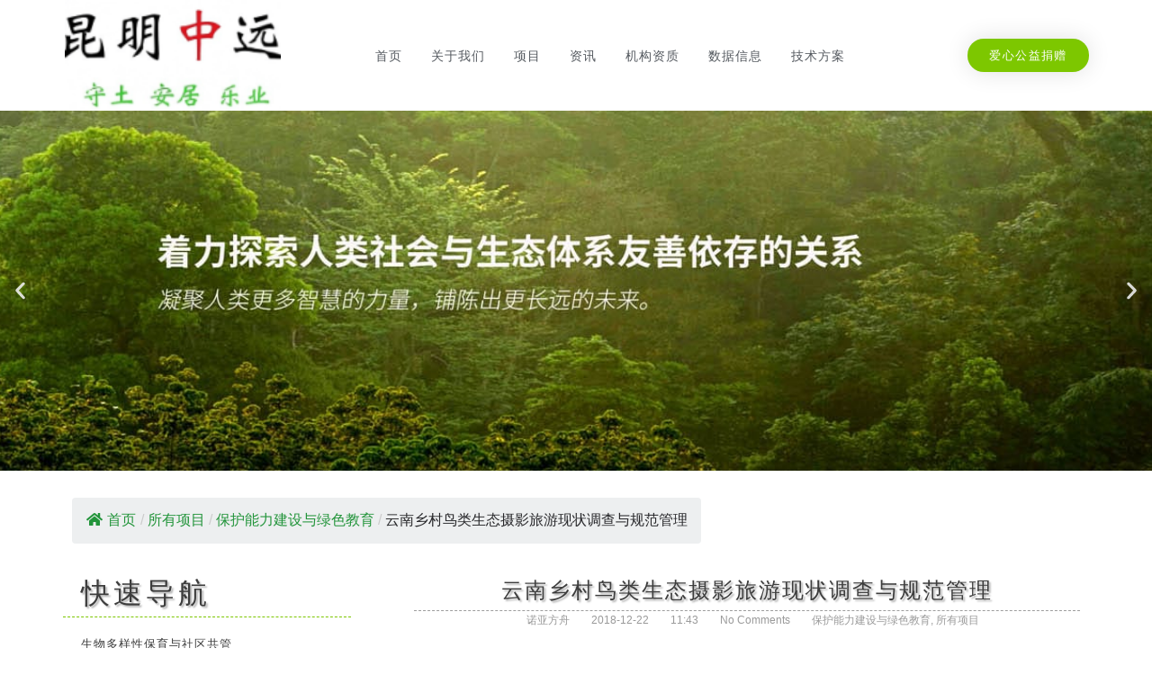

--- FILE ---
content_type: text/html; charset=UTF-8
request_url: https://www.noahsark.org.cn/%E4%BA%91%E5%8D%97%E4%B9%A1%E6%9D%91%E9%B8%9F%E7%B1%BB%E7%94%9F%E6%80%81%E6%91%84%E5%BD%B1%E6%97%85%E6%B8%B8%E7%8E%B0%E7%8A%B6%E8%B0%83%E6%9F%A5%E4%B8%8E%E8%A7%84%E8%8C%83%E7%AE%A1%E7%90%86/
body_size: 29579
content:
<!DOCTYPE html><html lang="zh-Hans"><head><script data-no-optimize="1">var litespeed_docref=sessionStorage.getItem("litespeed_docref");litespeed_docref&&(Object.defineProperty(document,"referrer",{get:function(){return litespeed_docref}}),sessionStorage.removeItem("litespeed_docref"));</script> <meta charset="UTF-8"><meta name="viewport" content="width=device-width, initial-scale=1, minimum-scale=1"><link rel="profile" href="http://gmpg.org/xfn/11"><link rel="pingback" href="https://www.noahsark.org.cn/xmlrpc.php"><title>云南乡村鸟类生态摄影旅游现状调查与规范管理 &#8211; 昆明中远环境保护科技咨询中心</title><meta name='robots' content='max-image-preview:large' /><link rel="alternate" type="application/rss+xml" title="昆明中远环境保护科技咨询中心 &raquo; Feed" href="https://www.noahsark.org.cn/feed/" /><link rel="alternate" type="application/rss+xml" title="昆明中远环境保护科技咨询中心 &raquo; 评论 Feed" href="https://www.noahsark.org.cn/comments/feed/" /><link rel="alternate" type="application/rss+xml" title="昆明中远环境保护科技咨询中心 &raquo; 云南乡村鸟类生态摄影旅游现状调查与规范管理 评论 Feed" href="https://www.noahsark.org.cn/%e4%ba%91%e5%8d%97%e4%b9%a1%e6%9d%91%e9%b8%9f%e7%b1%bb%e7%94%9f%e6%80%81%e6%91%84%e5%bd%b1%e6%97%85%e6%b8%b8%e7%8e%b0%e7%8a%b6%e8%b0%83%e6%9f%a5%e4%b8%8e%e8%a7%84%e8%8c%83%e7%ae%a1%e7%90%86/feed/" /><link rel="alternate" title="oEmbed (JSON)" type="application/json+oembed" href="https://www.noahsark.org.cn/wp-json/oembed/1.0/embed?url=https%3A%2F%2Fwww.noahsark.org.cn%2F%25e4%25ba%2591%25e5%258d%2597%25e4%25b9%25a1%25e6%259d%2591%25e9%25b8%259f%25e7%25b1%25bb%25e7%2594%259f%25e6%2580%2581%25e6%2591%2584%25e5%25bd%25b1%25e6%2597%2585%25e6%25b8%25b8%25e7%258e%25b0%25e7%258a%25b6%25e8%25b0%2583%25e6%259f%25a5%25e4%25b8%258e%25e8%25a7%2584%25e8%258c%2583%25e7%25ae%25a1%25e7%2590%2586%2F" /><link rel="alternate" title="oEmbed (XML)" type="text/xml+oembed" href="https://www.noahsark.org.cn/wp-json/oembed/1.0/embed?url=https%3A%2F%2Fwww.noahsark.org.cn%2F%25e4%25ba%2591%25e5%258d%2597%25e4%25b9%25a1%25e6%259d%2591%25e9%25b8%259f%25e7%25b1%25bb%25e7%2594%259f%25e6%2580%2581%25e6%2591%2584%25e5%25bd%25b1%25e6%2597%2585%25e6%25b8%25b8%25e7%258e%25b0%25e7%258a%25b6%25e8%25b0%2583%25e6%259f%25a5%25e4%25b8%258e%25e8%25a7%2584%25e8%258c%2583%25e7%25ae%25a1%25e7%2590%2586%2F&#038;format=xml" /><style id="litespeed-ccss">ol,ul{box-sizing:border-box}:root{--wp--preset--font-size--normal:16px;--wp--preset--font-size--huge:42px}html :where([style*=border-bottom-color]){border-bottom-style:solid}html :where([style*=border-width]){border-style:solid}html :where([style*=border-top-width]){border-top-style:solid}html :where([style*=border-bottom-width]){border-bottom-style:solid}html :where(img[class*=wp-image-]){height:auto;max-width:100%}:root{--wp--preset--aspect-ratio--square:1;--wp--preset--aspect-ratio--4-3:4/3;--wp--preset--aspect-ratio--3-4:3/4;--wp--preset--aspect-ratio--3-2:3/2;--wp--preset--aspect-ratio--2-3:2/3;--wp--preset--aspect-ratio--16-9:16/9;--wp--preset--aspect-ratio--9-16:9/16;--wp--preset--color--black:#000000;--wp--preset--color--cyan-bluish-gray:#abb8c3;--wp--preset--color--white:#ffffff;--wp--preset--color--pale-pink:#f78da7;--wp--preset--color--vivid-red:#cf2e2e;--wp--preset--color--luminous-vivid-orange:#ff6900;--wp--preset--color--luminous-vivid-amber:#fcb900;--wp--preset--color--light-green-cyan:#7bdcb5;--wp--preset--color--vivid-green-cyan:#00d084;--wp--preset--color--pale-cyan-blue:#8ed1fc;--wp--preset--color--vivid-cyan-blue:#0693e3;--wp--preset--color--vivid-purple:#9b51e0;--wp--preset--color--neve-link-color:var(--nv-primary-accent);--wp--preset--color--neve-link-hover-color:var(--nv-secondary-accent);--wp--preset--color--nv-site-bg:var(--nv-site-bg);--wp--preset--color--nv-light-bg:var(--nv-light-bg);--wp--preset--color--nv-dark-bg:var(--nv-dark-bg);--wp--preset--color--neve-text-color:var(--nv-text-color);--wp--preset--color--nv-text-dark-bg:var(--nv-text-dark-bg);--wp--preset--color--nv-c-1:var(--nv-c-1);--wp--preset--color--nv-c-2:var(--nv-c-2);--wp--preset--gradient--vivid-cyan-blue-to-vivid-purple:linear-gradient(135deg,rgba(6,147,227,1) 0%,rgb(155,81,224) 100%);--wp--preset--gradient--light-green-cyan-to-vivid-green-cyan:linear-gradient(135deg,rgb(122,220,180) 0%,rgb(0,208,130) 100%);--wp--preset--gradient--luminous-vivid-amber-to-luminous-vivid-orange:linear-gradient(135deg,rgba(252,185,0,1) 0%,rgba(255,105,0,1) 100%);--wp--preset--gradient--luminous-vivid-orange-to-vivid-red:linear-gradient(135deg,rgba(255,105,0,1) 0%,rgb(207,46,46) 100%);--wp--preset--gradient--very-light-gray-to-cyan-bluish-gray:linear-gradient(135deg,rgb(238,238,238) 0%,rgb(169,184,195) 100%);--wp--preset--gradient--cool-to-warm-spectrum:linear-gradient(135deg,rgb(74,234,220) 0%,rgb(151,120,209) 20%,rgb(207,42,186) 40%,rgb(238,44,130) 60%,rgb(251,105,98) 80%,rgb(254,248,76) 100%);--wp--preset--gradient--blush-light-purple:linear-gradient(135deg,rgb(255,206,236) 0%,rgb(152,150,240) 100%);--wp--preset--gradient--blush-bordeaux:linear-gradient(135deg,rgb(254,205,165) 0%,rgb(254,45,45) 50%,rgb(107,0,62) 100%);--wp--preset--gradient--luminous-dusk:linear-gradient(135deg,rgb(255,203,112) 0%,rgb(199,81,192) 50%,rgb(65,88,208) 100%);--wp--preset--gradient--pale-ocean:linear-gradient(135deg,rgb(255,245,203) 0%,rgb(182,227,212) 50%,rgb(51,167,181) 100%);--wp--preset--gradient--electric-grass:linear-gradient(135deg,rgb(202,248,128) 0%,rgb(113,206,126) 100%);--wp--preset--gradient--midnight:linear-gradient(135deg,rgb(2,3,129) 0%,rgb(40,116,252) 100%);--wp--preset--font-size--small:13px;--wp--preset--font-size--medium:20px;--wp--preset--font-size--large:36px;--wp--preset--font-size--x-large:42px;--wp--preset--spacing--20:0.44rem;--wp--preset--spacing--30:0.67rem;--wp--preset--spacing--40:1rem;--wp--preset--spacing--50:1.5rem;--wp--preset--spacing--60:2.25rem;--wp--preset--spacing--70:3.38rem;--wp--preset--spacing--80:5.06rem;--wp--preset--shadow--natural:6px 6px 9px rgba(0, 0, 0, 0.2);--wp--preset--shadow--deep:12px 12px 50px rgba(0, 0, 0, 0.4);--wp--preset--shadow--sharp:6px 6px 0px rgba(0, 0, 0, 0.2);--wp--preset--shadow--outlined:6px 6px 0px -3px rgba(255, 255, 255, 1), 6px 6px rgba(0, 0, 0, 1);--wp--preset--shadow--crisp:6px 6px 0px rgba(0, 0, 0, 1)}.fbc-page .fbc-items{margin-bottom:20px;list-style:none;border-radius:4px}.fbc-page .fbc-items>li{display:inline-block}.fbc-page .fbc-items>li+li:before{color:#ccc}.fbc-page *{margin:0;padding:0}.fbc-page .fbc-wrap .fbc-items{font-family:"Roboto",sans-serif;margin:0;padding:0;width:auto;display:block;float:left;font-size:16px}.fbc-page .fbc-wrap .fbc-items li{padding:15px 0;line-height:normal}.fbc-page .fbc-wrap .fbc-items li:first-child{border-radius:4px 0 0 4px;padding-left:16px;padding-right:0}.fbc-page .fbc-wrap .fbc-items li:last-child{border-radius:0 4px 4px 0;padding-right:15px}.fbc-page .fbc-wrap .fbc-items li a{color:#337ab7}.fbc-page .fbc-wrap .fbc-items li a i{margin-right:5px}@media (max-width:768px){.fbc-page .fbc-wrap .fbc-items{padding:0 10px}.fbc-page .fbc-wrap .fbc-items li:last-child{padding-right:0}.fbc-page .fbc-wrap .fbc-items li a i{margin-right:1px}.fbc-page .fbc-wrap .fbc-items li .fbc-separator{margin-left:5px}.fbc-page .fbc-wrap .fbc-items li:nth-child(even) .fbc-separator{margin:0 0}}.fbc-page .clearfix::before,.fbc-page .clearfix::after{content:" ";display:table}.fbc-page .clearfix::after{clear:both}.fbc-page .fbc-wrap .fbc-items li:first-child{margin-right:3px}.fbc-page .fbc-wrap .fbc-items li{padding:15px 2px}.fa{display:inline-block;font:normal normal normal 14px/1 FontAwesome;font-size:inherit;text-rendering:auto;-webkit-font-smoothing:antialiased;-moz-osx-font-smoothing:grayscale}.fa-home:before{content:""}body,h1,h2,h4,html,li,ol,p,ul{margin:0;padding:0}h1,h2,h4{font-size:100%;font-weight:400}ul{list-style:none}html{box-sizing:border-box;-ms-overflow-style:scrollbar}*,::after,::before{box-sizing:border-box}img{height:auto;max-width:100%}table{border-collapse:collapse;border-spacing:0}td{padding:0;text-align:left}html{font-size:100%}body{background-color:var(--nv-site-bg);color:var(--nv-text-color);font-size:var(--bodyfontsize);line-height:var(--bodylineheight);letter-spacing:var(--bodyletterspacing);font-family:var(--bodyfontfamily),var(--nv-fallback-ff);text-transform:var(--bodytexttransform);font-weight:var(--bodyfontweight);overflow-x:hidden;direction:ltr;-webkit-font-smoothing:antialiased;-moz-osx-font-smoothing:grayscale}h1,h2,h4{margin-bottom:30px;font-family:var(--headingsfontfamily),var(--nv-fallback-ff);color:var(--headingcolor,inherit)}p{margin-bottom:30px}a{--linkdeco:none;color:var(--nv-primary-accent);text-decoration:var(--linkdeco)}h1{font-size:var(--h1fontsize);font-weight:var(--h1fontweight);line-height:var(--h1lineheight);letter-spacing:var(--h1letterspacing);text-transform:var(--h1texttransform)}h2{font-size:var(--h2fontsize);font-weight:var(--h2fontweight);line-height:var(--h2lineheight);letter-spacing:var(--h2letterspacing);text-transform:var(--h2texttransform)}h4{font-size:var(--h4fontsize);font-weight:var(--h4fontweight);line-height:var(--h4lineheight);letter-spacing:var(--h4letterspacing);text-transform:var(--h4texttransform)}ol,ul{padding-left:var(--listpad,0)}ul{list-style:var(--liststyle,none)}.show-on-focus{position:absolute;width:1px;height:1px;clip:rect(1px,1px,1px,1px);top:32px;background:var(--nv-site-bg);padding:10px 15px}table{border-collapse:separate;border-spacing:0;border-width:1px 0 0 1px;margin:0 0 20px;width:100%;word-break:initial}td{padding:20px}td{font-size:.9em;border-bottom:2px solid var(--nv-text-color)}.wrapper{display:flex;min-height:100vh;flex-direction:column;position:relative}body>.wrapper:not(.et-fb-iframe-ancestor){overflow:hidden}.neve-main{flex:1 auto}::placeholder{color:inherit;opacity:.5}figcaption{font-size:.9em;opacity:.75}:root{--container:748px;--postwidth:100%;--primarybtnbg:var(--nv-primary-accent);--primarybtnhoverbg:var(--nv-primary-accent);--primarybtncolor:#fff;--secondarybtncolor:var(--nv-primary-accent);--primarybtnhovercolor:#fff;--secondarybtnhovercolor:var(--nv-primary-accent);--primarybtnborderradius:3px;--secondarybtnborderradius:3px;--secondarybtnborderwidth:3px;--btnpadding:13px 15px;--primarybtnpadding:13px 15px;--secondarybtnpadding:calc(13px - 3px) calc(15px - 3px);--bodyfontfamily:Arial,Helvetica,sans-serif;--bodyfontsize:15px;--bodylineheight:1.6;--bodyletterspacing:0px;--bodyfontweight:400;--h1fontsize:36px;--h1fontweight:700;--h1lineheight:1.2;--h1letterspacing:0px;--h1texttransform:none;--h2fontsize:28px;--h2fontweight:700;--h2lineheight:1.3;--h2letterspacing:0px;--h2texttransform:none;--h3fontsize:24px;--h3fontweight:700;--h3lineheight:1.4;--h3letterspacing:0px;--h3texttransform:none;--h4fontsize:20px;--h4fontweight:700;--h4lineheight:1.6;--h4letterspacing:0px;--h4texttransform:none;--h5fontsize:16px;--h5fontweight:700;--h5lineheight:1.6;--h5letterspacing:0px;--h5texttransform:none;--h6fontsize:14px;--h6fontweight:700;--h6lineheight:1.6;--h6letterspacing:0px;--h6texttransform:none;--formfieldborderwidth:2px;--formfieldborderradius:3px;--formfieldbgcolor:var(--nv-site-bg);--formfieldbordercolor:#dddddd;--formfieldcolor:var(--nv-text-color);--formfieldpadding:10px 12px}.single:not(.single-product){--c-vspace:0 0 0 0}@media (min-width:576px){:root{--container:992px;--postwidth:50%;--btnpadding:13px 15px;--primarybtnpadding:13px 15px;--secondarybtnpadding:calc(13px - 3px) calc(15px - 3px);--bodyfontsize:16px;--bodylineheight:1.6;--bodyletterspacing:0px;--h1fontsize:38px;--h1lineheight:1.2;--h1letterspacing:0px;--h2fontsize:30px;--h2lineheight:1.2;--h2letterspacing:0px;--h3fontsize:26px;--h3lineheight:1.4;--h3letterspacing:0px;--h4fontsize:22px;--h4lineheight:1.5;--h4letterspacing:0px;--h5fontsize:18px;--h5lineheight:1.6;--h5letterspacing:0px;--h6fontsize:14px;--h6lineheight:1.6;--h6letterspacing:0px}.single:not(.single-product){--c-vspace:0 0 0 0}}@media (min-width:960px){:root{--container:1170px;--postwidth:33.333333333333%;--btnpadding:13px 15px;--primarybtnpadding:13px 15px;--secondarybtnpadding:calc(13px - 3px) calc(15px - 3px);--bodyfontsize:16px;--bodylineheight:1.7;--bodyletterspacing:0px;--h1fontsize:40px;--h1lineheight:1.1;--h1letterspacing:0px;--h2fontsize:32px;--h2lineheight:1.2;--h2letterspacing:0px;--h3fontsize:28px;--h3lineheight:1.4;--h3letterspacing:0px;--h4fontsize:24px;--h4lineheight:1.5;--h4letterspacing:0px;--h5fontsize:20px;--h5lineheight:1.6;--h5letterspacing:0px;--h6fontsize:16px;--h6lineheight:1.6;--h6letterspacing:0px}.single:not(.single-product){--c-vspace:0 0 0 0}}:root{--nv-primary-accent:#8ac60a;--nv-secondary-accent:#579202;--nv-site-bg:#ffffff;--nv-light-bg:#ededed;--nv-dark-bg:#14171c;--nv-text-color:#393939;--nv-text-dark-bg:#ffffff;--nv-c-1:#a8f84b;--nv-c-2:#f39426;--nv-fallback-ff:Arial, Helvetica, sans-serif}:root{--e-global-color-nvprimaryaccent:#8ac60a;--e-global-color-nvsecondaryaccent:#579202;--e-global-color-nvsitebg:#ffffff;--e-global-color-nvlightbg:#ededed;--e-global-color-nvdarkbg:#14171c;--e-global-color-nvtextcolor:#393939;--e-global-color-nvtextdarkbg:#ffffff;--e-global-color-nvc1:#a8f84b;--e-global-color-nvc2:#f39426}:root{--direction-multiplier:1}.elementor-screen-only{height:1px;margin:-1px;overflow:hidden;padding:0;position:absolute;top:-10000em;width:1px;clip:rect(0,0,0,0);border:0}.elementor *,.elementor :after,.elementor :before{box-sizing:border-box}.elementor a{box-shadow:none;text-decoration:none}.elementor img{border:none;border-radius:0;box-shadow:none;height:auto;max-width:100%}.elementor-widget-wrap .elementor-element.elementor-widget__width-initial{max-width:100%}.elementor-element{--flex-direction:initial;--flex-wrap:initial;--justify-content:initial;--align-items:initial;--align-content:initial;--gap:initial;--flex-basis:initial;--flex-grow:initial;--flex-shrink:initial;--order:initial;--align-self:initial;align-self:var(--align-self);flex-basis:var(--flex-basis);flex-grow:var(--flex-grow);flex-shrink:var(--flex-shrink);order:var(--order)}.elementor-element:where(.e-con-full,.elementor-widget){align-content:var(--align-content);align-items:var(--align-items);flex-direction:var(--flex-direction);flex-wrap:var(--flex-wrap);gap:var(--row-gap) var(--column-gap);justify-content:var(--justify-content)}.elementor-align-center{text-align:center}.elementor-align-right{text-align:right}.elementor-align-right .elementor-button{width:auto}@media (max-width:1024px){.elementor-tablet-align-right{text-align:right}.elementor-tablet-align-right .elementor-button{width:auto}}:root{--page-title-display:block}.elementor-page-title{display:var(--page-title-display)}.elementor-section{position:relative}.elementor-section .elementor-container{display:flex;margin-left:auto;margin-right:auto;position:relative}@media (max-width:1024px){.elementor-section .elementor-container{flex-wrap:wrap}}.elementor-section.elementor-section-boxed>.elementor-container{max-width:1140px}.elementor-widget-wrap{align-content:flex-start;flex-wrap:wrap;position:relative;width:100%}.elementor:not(.elementor-bc-flex-widget) .elementor-widget-wrap{display:flex}.elementor-widget-wrap>.elementor-element{width:100%}.elementor-widget{position:relative}.elementor-widget:not(:last-child){margin-bottom:var(--kit-widget-spacing,20px)}.elementor-column{display:flex;min-height:1px;position:relative}.elementor-column-gap-default>.elementor-column>.elementor-element-populated{padding:10px}@media (min-width:768px){.elementor-column.elementor-col-25{width:25%}.elementor-column.elementor-col-33{width:33.333%}.elementor-column.elementor-col-50{width:50%}.elementor-column.elementor-col-66{width:66.666%}.elementor-column.elementor-col-100{width:100%}}@media (max-width:767px){.elementor-column{width:100%}}@media (prefers-reduced-motion:no-preference){html{scroll-behavior:smooth}}.e-con{--border-radius:0;--border-top-width:0px;--border-right-width:0px;--border-bottom-width:0px;--border-left-width:0px;--border-style:initial;--border-color:initial;--container-widget-width:100%;--container-widget-height:initial;--container-widget-flex-grow:0;--container-widget-align-self:initial;--content-width:min(100%,var(--container-max-width,1140px));--width:100%;--min-height:initial;--height:auto;--text-align:initial;--margin-top:0px;--margin-right:0px;--margin-bottom:0px;--margin-left:0px;--padding-top:var(--container-default-padding-top,10px);--padding-right:var(--container-default-padding-right,10px);--padding-bottom:var(--container-default-padding-bottom,10px);--padding-left:var(--container-default-padding-left,10px);--position:relative;--z-index:revert;--overflow:visible;--gap:var(--widgets-spacing,20px);--row-gap:var(--widgets-spacing-row,20px);--column-gap:var(--widgets-spacing-column,20px);--overlay-mix-blend-mode:initial;--overlay-opacity:1;--e-con-grid-template-columns:repeat(3,1fr);--e-con-grid-template-rows:repeat(2,1fr);border-radius:var(--border-radius);height:var(--height);min-height:var(--min-height);min-width:0;overflow:var(--overflow);position:var(--position);width:var(--width);z-index:var(--z-index);--flex-wrap-mobile:wrap;margin-block-end:var(--margin-block-end);margin-block-start:var(--margin-block-start);margin-inline-end:var(--margin-inline-end);margin-inline-start:var(--margin-inline-start);padding-inline-end:var(--padding-inline-end);padding-inline-start:var(--padding-inline-start)}.e-con{--margin-block-start:var(--margin-top);--margin-block-end:var(--margin-bottom);--margin-inline-start:var(--margin-left);--margin-inline-end:var(--margin-right);--padding-inline-start:var(--padding-left);--padding-inline-end:var(--padding-right);--padding-block-start:var(--padding-top);--padding-block-end:var(--padding-bottom);--border-block-start-width:var(--border-top-width);--border-block-end-width:var(--border-bottom-width);--border-inline-start-width:var(--border-left-width);--border-inline-end-width:var(--border-right-width)}.e-con.e-flex{--flex-direction:column;--flex-basis:auto;--flex-grow:0;--flex-shrink:1;flex:var(--flex-grow) var(--flex-shrink) var(--flex-basis)}.e-con-full{padding-block-end:var(--padding-block-end);padding-block-start:var(--padding-block-start);text-align:var(--text-align)}.e-con-full.e-flex{flex-direction:var(--flex-direction)}.e-con{display:var(--display)}:is(.elementor-section-wrap,[data-elementor-id])>.e-con{--margin-left:auto;--margin-right:auto;max-width:min(100%,var(--width))}.e-con .elementor-widget.elementor-widget{margin-block-end:0}.e-con:before{border-block-end-width:var(--border-block-end-width);border-block-start-width:var(--border-block-start-width);border-color:var(--border-color);border-inline-end-width:var(--border-inline-end-width);border-inline-start-width:var(--border-inline-start-width);border-radius:var(--border-radius);border-style:var(--border-style);content:var(--background-overlay);display:block;height:max(100% + var(--border-top-width) + var(--border-bottom-width),100%);left:calc(0px - var(--border-left-width));mix-blend-mode:var(--overlay-mix-blend-mode);opacity:var(--overlay-opacity);position:absolute;top:calc(0px - var(--border-top-width));width:max(100% + var(--border-left-width) + var(--border-right-width),100%)}.e-con .elementor-widget{min-width:0}.elementor.elementor .e-con>.elementor-widget{max-width:100%}@media (max-width:767px){.e-con.e-flex{--width:100%;--flex-wrap:var(--flex-wrap-mobile)}}.elementor-heading-title{line-height:1;margin:0;padding:0}.elementor-button{background-color:#69727d;border-radius:3px;color:#fff;display:inline-block;font-size:15px;line-height:1;padding:12px 24px;fill:#fff;text-align:center}.elementor-button:visited{color:#fff}.elementor-button-content-wrapper{display:flex;flex-direction:row;gap:5px;justify-content:center}.elementor-button-icon{align-items:center;display:flex}.elementor-button-icon svg{height:auto;width:1em}.elementor-button-icon .e-font-icon-svg{height:1em}.elementor-button-text{display:inline-block}.elementor-button span{text-decoration:inherit}@media (max-width:767px){.elementor .elementor-hidden-phone{display:none}}.elementor-widget-image{text-align:center}.elementor-widget-image a{display:inline-block}.elementor-widget-image img{display:inline-block;vertical-align:middle}.elementor-item:after,.elementor-item:before{display:block;position:absolute}.elementor-item:not(:hover):not(:focus):not(.elementor-item-active):not(.highlighted):after,.elementor-item:not(:hover):not(:focus):not(.elementor-item-active):not(.highlighted):before{opacity:0}.elementor-item-active:after,.elementor-item-active:before{transform:scale(1)}.e--pointer-underline .elementor-item:after,.e--pointer-underline .elementor-item:before{background-color:#3f444b;height:3px;left:0;width:100%;z-index:2}.e--pointer-underline.e--animation-grow .elementor-item:not(:hover):not(:focus):not(.elementor-item-active):not(.highlighted):after,.e--pointer-underline.e--animation-grow .elementor-item:not(:hover):not(:focus):not(.elementor-item-active):not(.highlighted):before{height:0;left:50%;width:0}.e--pointer-underline .elementor-item:after{bottom:0;content:""}.elementor-nav-menu--main .elementor-nav-menu a{padding:13px 20px}.elementor-nav-menu--main .elementor-nav-menu ul{border-style:solid;border-width:0;padding:0;position:absolute;width:12em}.elementor-nav-menu--layout-horizontal{display:flex}.elementor-nav-menu--layout-horizontal .elementor-nav-menu{display:flex;flex-wrap:wrap}.elementor-nav-menu--layout-horizontal .elementor-nav-menu a{flex-grow:1;white-space:nowrap}.elementor-nav-menu--layout-horizontal .elementor-nav-menu>li{display:flex}.elementor-nav-menu--layout-horizontal .elementor-nav-menu>li ul{top:100%!important}.elementor-nav-menu--layout-horizontal .elementor-nav-menu>li:not(:first-child)>a{margin-inline-start:var(--e-nav-menu-horizontal-menu-item-margin)}.elementor-nav-menu--layout-horizontal .elementor-nav-menu>li:not(:first-child)>ul{inset-inline-start:var(--e-nav-menu-horizontal-menu-item-margin)!important}.elementor-nav-menu--layout-horizontal .elementor-nav-menu>li:not(:last-child)>a{margin-inline-end:var(--e-nav-menu-horizontal-menu-item-margin)}.elementor-nav-menu--layout-horizontal .elementor-nav-menu>li:not(:last-child):after{align-self:center;border-color:var(--e-nav-menu-divider-color,#000);border-left-style:var(--e-nav-menu-divider-style,solid);border-left-width:var(--e-nav-menu-divider-width,2px);content:var(--e-nav-menu-divider-content,none);height:var(--e-nav-menu-divider-height,35%)}.elementor-nav-menu__align-center .elementor-nav-menu{justify-content:center;margin-inline-end:auto;margin-inline-start:auto}.elementor-widget-nav-menu:not(:has(.elementor-widget-container)):not([class*=elementor-hidden-]){display:flex;flex-direction:column}.elementor-nav-menu{position:relative;z-index:2}.elementor-nav-menu:after{clear:both;content:" ";display:block;font:0/0 serif;height:0;overflow:hidden;visibility:hidden}.elementor-nav-menu,.elementor-nav-menu li,.elementor-nav-menu ul{display:block;line-height:normal;list-style:none;margin:0;padding:0}.elementor-nav-menu ul{display:none}.elementor-nav-menu ul ul a{border-left:16px solid #fff0}.elementor-nav-menu a,.elementor-nav-menu li{position:relative}.elementor-nav-menu li{border-width:0}.elementor-nav-menu a{align-items:center;display:flex}.elementor-nav-menu a{line-height:20px;padding:10px 20px}.elementor-sub-item.elementor-item-active{background-color:#3f444b;color:#fff}.elementor-menu-toggle{align-items:center;background-color:rgb(0 0 0/.05);border:0 solid;border-radius:3px;color:#33373d;display:flex;font-size:var(--nav-menu-icon-size,22px);justify-content:center;padding:.25em}.elementor-menu-toggle:not(.elementor-active) .elementor-menu-toggle__icon--close{display:none}.elementor-menu-toggle .e-font-icon-svg{fill:#33373d;height:1em;width:1em}.elementor-menu-toggle svg{height:auto;width:1em;fill:var(--nav-menu-icon-color,currentColor)}.elementor-nav-menu--dropdown{background-color:#fff;font-size:13px}.elementor-nav-menu--dropdown-none .elementor-nav-menu--dropdown{display:none}.elementor-nav-menu--dropdown.elementor-nav-menu__container{margin-top:10px;overflow-x:hidden;overflow-y:auto;transform-origin:top}.elementor-nav-menu--dropdown.elementor-nav-menu__container .elementor-sub-item{font-size:.85em}.elementor-nav-menu--dropdown a{color:#33373d}ul.elementor-nav-menu--dropdown a{border-inline-start:8px solid #fff0;text-shadow:none}.elementor-nav-menu__text-align-center .elementor-nav-menu--dropdown .elementor-nav-menu a{justify-content:center}.elementor-nav-menu--toggle{--menu-height:100vh}.elementor-nav-menu--toggle .elementor-menu-toggle:not(.elementor-active)+.elementor-nav-menu__container{max-height:0;overflow:hidden;transform:scaleY(0)}.elementor-nav-menu--stretch .elementor-nav-menu__container.elementor-nav-menu--dropdown{position:absolute;z-index:9997}@media (max-width:767px){.elementor-nav-menu--dropdown-mobile .elementor-nav-menu--main{display:none}}@media (min-width:768px){.elementor-nav-menu--dropdown-mobile .elementor-menu-toggle,.elementor-nav-menu--dropdown-mobile .elementor-nav-menu--dropdown{display:none}.elementor-nav-menu--dropdown-mobile nav.elementor-nav-menu--dropdown.elementor-nav-menu__container{overflow-y:hidden}}:root{--swiper-theme-color:#007aff}.swiper{margin-left:auto;margin-right:auto;position:relative;overflow:hidden;list-style:none;padding:0;z-index:1}.swiper-wrapper{position:relative;width:100%;height:100%;z-index:1;display:flex;box-sizing:content-box}.swiper-wrapper{transform:translate3d(0,0,0)}.swiper-slide{flex-shrink:0;width:100%;height:100%;position:relative}:root{--swiper-navigation-size:44px}.swiper-pagination{position:absolute;text-align:center;transform:translate3d(0,0,0);z-index:10}.elementor-element{--swiper-theme-color:#000;--swiper-navigation-size:44px;--swiper-pagination-bullet-size:6px;--swiper-pagination-bullet-horizontal-gap:6px}.elementor-element .swiper .elementor-swiper-button{color:hsl(0 0% 93%/.9);display:inline-flex;font-size:25px;position:absolute;top:50%;transform:translateY(-50%);z-index:1}.elementor-element .swiper .elementor-swiper-button svg{fill:hsl(0 0% 93%/.9);height:1em;width:1em}.elementor-element .swiper .elementor-swiper-button-prev{left:10px}.elementor-element .swiper .elementor-swiper-button-next{right:10px}.elementor-element .elementor-main-swiper{position:static}.elementor-slides .swiper-slide-bg{background-position:50%;background-repeat:no-repeat;background-size:cover;min-height:100%;min-width:100%}.elementor-slides .swiper-slide-inner{background-position:50%;background-repeat:no-repeat;bottom:0;left:0;margin:auto;padding:50px;position:absolute;right:0;top:0}.elementor-slides .swiper-slide-inner{color:#fff;display:flex}.elementor--v-position-middle .swiper-slide-inner{align-items:center}.elementor--h-position-center .swiper-slide-inner{justify-content:center}@media (max-width:767px){.elementor-slides .swiper-slide-inner{padding:30px}}.elementor-post-info__terms-list{display:inline-block}.elementor-widget-post-info.elementor-align-center .elementor-icon-list-item:after{margin:initial}.elementor-icon-list-items .elementor-icon-list-item .elementor-icon-list-text{display:inline-block}.elementor-icon-list-items .elementor-icon-list-item .elementor-icon-list-text a,.elementor-icon-list-items .elementor-icon-list-item .elementor-icon-list-text span{display:inline}.elementor-widget .elementor-icon-list-items.elementor-inline-items{display:flex;flex-wrap:wrap;margin-inline:-8px}.elementor-widget .elementor-icon-list-items.elementor-inline-items .elementor-inline-item{word-break:break-word}.elementor-widget .elementor-icon-list-items.elementor-inline-items .elementor-icon-list-item{margin-inline:8px}.elementor-widget .elementor-icon-list-items.elementor-inline-items .elementor-icon-list-item:after{border-width:0;border-inline-start-width:1px;border-style:solid;height:100%;inset-inline-end:-8px;inset-inline-start:auto;position:relative;width:auto}.elementor-widget .elementor-icon-list-items{list-style-type:none;margin:0;padding:0}.elementor-widget .elementor-icon-list-item{margin:0;padding:0;position:relative}.elementor-widget .elementor-icon-list-item:after{inset-block-end:0;position:absolute;width:100%}.elementor-widget .elementor-icon-list-item,.elementor-widget .elementor-icon-list-item a{align-items:var(--icon-vertical-align,center);display:flex;font-size:inherit}.elementor-widget .elementor-icon-list-icon+.elementor-icon-list-text{align-self:center;padding-inline-start:5px}.elementor-widget .elementor-icon-list-icon{display:flex;inset-block-start:var(--icon-vertical-offset,initial);position:relative}.elementor-widget .elementor-icon-list-icon svg{height:var(--e-icon-list-icon-size,1em);width:var(--e-icon-list-icon-size,1em)}.elementor-widget.elementor-align-center .elementor-icon-list-item,.elementor-widget.elementor-align-center .elementor-icon-list-item a{justify-content:center}.elementor-widget.elementor-align-center .elementor-icon-list-item:after{margin:auto}.elementor-widget.elementor-align-center .elementor-inline-items{justify-content:center}.elementor-widget:not(.elementor-align-right) .elementor-icon-list-item:after{inset-inline-start:0}.elementor-widget:not(.elementor-align-left) .elementor-icon-list-item:after{inset-inline-end:0}@media (min-width:-1){.elementor-widget:not(.elementor-widescreen-align-right) .elementor-icon-list-item:after{inset-inline-start:0}.elementor-widget:not(.elementor-widescreen-align-left) .elementor-icon-list-item:after{inset-inline-end:0}}@media (max-width:-1){.elementor-widget:not(.elementor-laptop-align-right) .elementor-icon-list-item:after{inset-inline-start:0}.elementor-widget:not(.elementor-laptop-align-left) .elementor-icon-list-item:after{inset-inline-end:0}.elementor-widget:not(.elementor-tablet_extra-align-right) .elementor-icon-list-item:after{inset-inline-start:0}.elementor-widget:not(.elementor-tablet_extra-align-left) .elementor-icon-list-item:after{inset-inline-end:0}}@media (max-width:1024px){.elementor-widget:not(.elementor-tablet-align-right) .elementor-icon-list-item:after{inset-inline-start:0}.elementor-widget:not(.elementor-tablet-align-left) .elementor-icon-list-item:after{inset-inline-end:0}}@media (max-width:-1){.elementor-widget:not(.elementor-mobile_extra-align-right) .elementor-icon-list-item:after{inset-inline-start:0}.elementor-widget:not(.elementor-mobile_extra-align-left) .elementor-icon-list-item:after{inset-inline-end:0}}@media (max-width:767px){.elementor-widget:not(.elementor-mobile-align-right) .elementor-icon-list-item:after{inset-inline-start:0}.elementor-widget:not(.elementor-mobile-align-left) .elementor-icon-list-item:after{inset-inline-end:0}}.elementor .elementor-element ul.elementor-icon-list-items{padding:0}.elementor-kit-3240{--e-global-color-primary:#1B1B1B;--e-global-color-secondary:#3D3D3D;--e-global-color-text:#353535;--e-global-color-accent:#7DC700;--e-global-color-7892f40:#008000;--e-global-color-b37630a:#F8F3EF;--e-global-color-5b58a54:#FFFFFF;--e-global-typography-primary-font-family:"Roboto";--e-global-typography-primary-font-weight:600;--e-global-typography-secondary-font-family:"Roboto Slab";--e-global-typography-secondary-font-weight:400;--e-global-typography-text-font-family:"Roboto";--e-global-typography-text-font-weight:400;--e-global-typography-accent-font-family:"Roboto";--e-global-typography-accent-font-weight:500}.elementor-section.elementor-section-boxed>.elementor-container{max-width:1140px}.e-con{--container-max-width:1140px}@media (max-width:1024px){.elementor-section.elementor-section-boxed>.elementor-container{max-width:1024px}.e-con{--container-max-width:1024px}}@media (max-width:767px){.elementor-section.elementor-section-boxed>.elementor-container{max-width:767px}.e-con{--container-max-width:767px}}.fa{-moz-osx-font-smoothing:grayscale;-webkit-font-smoothing:antialiased;display:inline-block;font-style:normal;font-variant:normal;text-rendering:auto;line-height:1}.fa-home:before{content:""}.fa{font-family:"Font Awesome 5 Free"}.fa{font-weight:900}.elementor-3250 .elementor-element.elementor-element-7a9fe95c>.elementor-container>.elementor-column>.elementor-widget-wrap{align-content:center;align-items:center}.elementor-3250 .elementor-element.elementor-element-7a9fe95c:not(.elementor-motion-effects-element-type-background){background-color:#fff}.elementor-3250 .elementor-element.elementor-element-7a9fe95c>.elementor-container{max-width:1140px}.elementor-3250 .elementor-element.elementor-element-7a9fe95c{box-shadow:0 0 24px 0 rgb(0 0 0/.15);padding:0 0 0 0;z-index:1}.elementor-3250 .elementor-element.elementor-element-3bf7c341{width:var(--container-widget-width,94.961%);max-width:94.961%;margin:0 0 calc(var(--kit-widget-spacing, 0px) + 0px)0;padding:0 0 0 0;--container-widget-width:94.961%;--container-widget-flex-grow:0}.elementor-3250 .elementor-element.elementor-element-3bf7c341 img{width:240px}.elementor-widget-nav-menu .elementor-nav-menu .elementor-item{font-family:var(--e-global-typography-primary-font-family),Sans-serif;font-weight:var(--e-global-typography-primary-font-weight)}.elementor-widget-nav-menu .elementor-nav-menu--main .elementor-item{color:var(--e-global-color-text);fill:var(--e-global-color-text)}.elementor-widget-nav-menu .elementor-nav-menu--main:not(.e--pointer-framed) .elementor-item:before,.elementor-widget-nav-menu .elementor-nav-menu--main:not(.e--pointer-framed) .elementor-item:after{background-color:var(--e-global-color-accent)}.elementor-widget-nav-menu{--e-nav-menu-divider-color:var( --e-global-color-text )}.elementor-widget-nav-menu .elementor-nav-menu--dropdown .elementor-item,.elementor-widget-nav-menu .elementor-nav-menu--dropdown .elementor-sub-item{font-family:var(--e-global-typography-accent-font-family),Sans-serif;font-weight:var(--e-global-typography-accent-font-weight)}.elementor-3250 .elementor-element.elementor-element-329178c8{width:var(--container-widget-width,109.51%);max-width:109.51%;--container-widget-width:109.51%;--container-widget-flex-grow:0;--e-nav-menu-horizontal-menu-item-margin:calc( 0px / 2 );--nav-menu-icon-size:30px}.elementor-3250 .elementor-element.elementor-element-329178c8 .elementor-menu-toggle{margin-left:auto;background-color:#fff0;border-width:0;border-radius:0}.elementor-3250 .elementor-element.elementor-element-329178c8 .elementor-nav-menu .elementor-item{font-family:"Roboto",Sans-serif;font-size:14px;font-weight:500;letter-spacing:1px}.elementor-3250 .elementor-element.elementor-element-329178c8 .elementor-nav-menu--main .elementor-item{color:#54595f;fill:#54595f;padding-left:16px;padding-right:16px;padding-top:4px;padding-bottom:4px}.elementor-3250 .elementor-element.elementor-element-329178c8 .elementor-nav-menu--main:not(.e--pointer-framed) .elementor-item:before,.elementor-3250 .elementor-element.elementor-element-329178c8 .elementor-nav-menu--main:not(.e--pointer-framed) .elementor-item:after{background-color:var(--e-global-color-accent)}.elementor-3250 .elementor-element.elementor-element-329178c8 .e--pointer-underline .elementor-item:after{height:4px}.elementor-3250 .elementor-element.elementor-element-329178c8 .elementor-nav-menu--dropdown a,.elementor-3250 .elementor-element.elementor-element-329178c8 .elementor-menu-toggle{color:var(--e-global-color-secondary);fill:var(--e-global-color-secondary)}.elementor-3250 .elementor-element.elementor-element-329178c8 .elementor-nav-menu--dropdown{background-color:#F2F2F299}.elementor-3250 .elementor-element.elementor-element-329178c8 .elementor-nav-menu--dropdown .elementor-item,.elementor-3250 .elementor-element.elementor-element-329178c8 .elementor-nav-menu--dropdown .elementor-sub-item{font-size:12px;letter-spacing:1px}.elementor-3250 .elementor-element.elementor-element-329178c8 div.elementor-menu-toggle{color:#000}.elementor-3250 .elementor-element.elementor-element-329178c8 div.elementor-menu-toggle svg{fill:#000}.elementor-widget-button .elementor-button{background-color:var(--e-global-color-accent);font-family:var(--e-global-typography-accent-font-family),Sans-serif;font-weight:var(--e-global-typography-accent-font-weight)}.elementor-3250 .elementor-element.elementor-element-6490d72e .elementor-button-content-wrapper{flex-direction:row}.elementor-3250 .elementor-element.elementor-element-6490d72e .elementor-button{font-size:13px;text-transform:uppercase;letter-spacing:1.4px;box-shadow:0 0 27px 0 rgb(0 0 0/.12);border-radius:100px 100px 100px 100px}.elementor-location-header:before{content:"";display:table;clear:both}@media (max-width:1024px){.elementor-3250 .elementor-element.elementor-element-7a9fe95c{padding:20px 20px 20px 20px}.elementor-3250 .elementor-element.elementor-element-329178c8 .elementor-nav-menu--main .elementor-item{padding-left:14px;padding-right:14px}.elementor-3250 .elementor-element.elementor-element-329178c8{--e-nav-menu-horizontal-menu-item-margin:calc( 0px / 2 )}}@media (max-width:767px){.elementor-3250 .elementor-element.elementor-element-7a9fe95c{padding:20px 20px 20px 20px}.elementor-3250 .elementor-element.elementor-element-34bad0b2{width:50%}.elementor-3250 .elementor-element.elementor-element-34bad0b2>.elementor-element-populated{margin:0 0 0 0;--e-column-margin-right:0px;--e-column-margin-left:0px}.elementor-3250 .elementor-element.elementor-element-3bf7c341{text-align:left}.elementor-3250 .elementor-element.elementor-element-3bf7c341 img{width:240px}.elementor-3250 .elementor-element.elementor-element-2b40fd90{width:50%}.elementor-3250 .elementor-element.elementor-element-2b40fd90>.elementor-element-populated{margin:0 0 0 0;--e-column-margin-right:0px;--e-column-margin-left:0px}.elementor-3250 .elementor-element.elementor-element-329178c8 .elementor-nav-menu--dropdown a{padding-top:12px;padding-bottom:12px}.elementor-3250 .elementor-element.elementor-element-329178c8 .elementor-nav-menu--main>.elementor-nav-menu>li>.elementor-nav-menu--dropdown,.elementor-3250 .elementor-element.elementor-element-329178c8 .elementor-nav-menu__container.elementor-nav-menu--dropdown{margin-top:20px!important}.elementor-3250 .elementor-element.elementor-element-61ebb102{width:50%}}@media (min-width:768px){.elementor-3250 .elementor-element.elementor-element-34bad0b2{width:22.632%}.elementor-3250 .elementor-element.elementor-element-2b40fd90{width:61.403%}.elementor-3250 .elementor-element.elementor-element-61ebb102{width:15.943%}}@media (max-width:1024px) and (min-width:768px){.elementor-3250 .elementor-element.elementor-element-34bad0b2{width:20%}.elementor-3250 .elementor-element.elementor-element-2b40fd90{width:60%}.elementor-3250 .elementor-element.elementor-element-61ebb102{width:20%}}.elementor-widget-heading .elementor-heading-title{font-family:var(--e-global-typography-primary-font-family),Sans-serif;font-weight:var(--e-global-typography-primary-font-weight);color:var(--e-global-color-primary)}.elementor-widget-button .elementor-button{background-color:var(--e-global-color-accent);font-family:var(--e-global-typography-accent-font-family),Sans-serif;font-weight:var(--e-global-typography-accent-font-weight)}.elementor-widget-nav-menu .elementor-nav-menu .elementor-item{font-family:var(--e-global-typography-primary-font-family),Sans-serif;font-weight:var(--e-global-typography-primary-font-weight)}.elementor-widget-nav-menu .elementor-nav-menu--main .elementor-item{color:var(--e-global-color-text);fill:var(--e-global-color-text)}.elementor-widget-nav-menu .elementor-nav-menu--main:not(.e--pointer-framed) .elementor-item:before,.elementor-widget-nav-menu .elementor-nav-menu--main:not(.e--pointer-framed) .elementor-item:after{background-color:var(--e-global-color-accent)}.elementor-widget-nav-menu{--e-nav-menu-divider-color:var( --e-global-color-text )}.elementor-widget-nav-menu .elementor-nav-menu--dropdown .elementor-item,.elementor-widget-nav-menu .elementor-nav-menu--dropdown .elementor-sub-item{font-family:var(--e-global-typography-accent-font-family),Sans-serif;font-weight:var(--e-global-typography-accent-font-weight)}.elementor-3258 .elementor-element.elementor-element-3275b09e .elementor-nav-menu .elementor-item{font-family:"Roboto",Sans-serif;font-size:14px;font-weight:300;text-transform:none;font-style:normal;text-decoration:none;line-height:1.6em;letter-spacing:1px}.elementor-3258 .elementor-element.elementor-element-3275b09e .elementor-nav-menu--dropdown .elementor-item{font-family:"Roboto",Sans-serif;font-size:14px;font-weight:300;letter-spacing:1px}.elementor-3258 .elementor-element.elementor-element-5800251 .elementor-nav-menu .elementor-item{font-family:"Roboto",Sans-serif;font-size:14px;font-weight:300;text-transform:none;font-style:normal;text-decoration:none;line-height:1.6em;letter-spacing:1px}.elementor-3258 .elementor-element.elementor-element-5800251 .elementor-nav-menu--dropdown{background-color:#7DC70099}.elementor-3258 .elementor-element.elementor-element-5800251 .elementor-nav-menu--dropdown .elementor-item,.elementor-3258 .elementor-element.elementor-element-5800251 .elementor-nav-menu--dropdown .elementor-sub-item{font-family:"Roboto",Sans-serif;font-size:14px;font-weight:300;letter-spacing:1px}.elementor-3258 .elementor-element.elementor-element-abe915b .elementor-nav-menu .elementor-item{font-family:"Roboto",Sans-serif;font-size:14px;font-weight:300;text-transform:none;font-style:normal;text-decoration:none;line-height:1.6em;letter-spacing:1px}.elementor-3258 .elementor-element.elementor-element-abe915b .elementor-nav-menu--dropdown{background-color:#7DC70099}.elementor-3258 .elementor-element.elementor-element-abe915b .elementor-nav-menu--dropdown .elementor-item,.elementor-3258 .elementor-element.elementor-element-abe915b .elementor-nav-menu--dropdown .elementor-sub-item{font-family:"Roboto",Sans-serif;font-size:14px;font-weight:300;letter-spacing:1px}.elementor-location-header:before{content:"";display:table;clear:both}@media (max-width:1024px){.elementor-3258 .elementor-element.elementor-element-3275b09e .elementor-nav-menu .elementor-item{font-size:14px}.elementor-3258 .elementor-element.elementor-element-5800251 .elementor-nav-menu .elementor-item{font-size:14px}.elementor-3258 .elementor-element.elementor-element-abe915b .elementor-nav-menu .elementor-item{font-size:14px}}.elementor-3468 .elementor-element.elementor-element-b5dfe1f{--display:flex;--min-height:377px;--flex-direction:row;--container-widget-width:calc( ( 1 - var( --container-widget-flex-grow ) ) * 100% );--container-widget-height:100%;--container-widget-flex-grow:1;--container-widget-align-self:stretch;--flex-wrap-mobile:wrap;--justify-content:space-between;--align-items:stretch;--gap:0px 0px;--row-gap:0px;--column-gap:0px;--padding-top:0px;--padding-bottom:0px;--padding-left:0px;--padding-right:0px}.elementor-3468 .elementor-element.elementor-element-ac0b72b{--display:flex;--margin-top:0px;--margin-bottom:0px;--margin-left:0px;--margin-right:0px;--padding-top:0px;--padding-bottom:0px;--padding-left:0px;--padding-right:0px}.elementor-3468 .elementor-element.elementor-element-52b3129 .elementor-repeater-item-1a069a5 .swiper-slide-bg{background-color:var(--e-global-color-accent);background-image:url(https://www.noahsark.org.cn/wp-content/uploads/2021/01/1442-top-slider-01-19200377.jpg);background-size:cover}.elementor-3468 .elementor-element.elementor-element-52b3129 .elementor-repeater-item-271b05c .swiper-slide-bg{background-color:var(--e-global-color-7892f40);background-image:url(https://www.noahsark.org.cn/wp-content/uploads/2021/01/1442-top-slider-02-19200377.jpg);background-size:cover}.elementor-3468 .elementor-element.elementor-element-52b3129 .elementor-repeater-item-bcf1f10 .swiper-slide-bg{background-color:var(--e-global-color-accent);background-image:url(https://www.noahsark.org.cn/wp-content/uploads/2021/01/1442-top-slider-03-19200377.jpg);background-size:cover}.elementor-3468 .elementor-element.elementor-element-52b3129 .elementor-repeater-item-34025e1 .swiper-slide-bg{background-color:var(--e-global-color-7892f40);background-image:url(https://www.noahsark.org.cn/wp-content/uploads/2021/01/1442-top-slider-04-19200377.jpg);background-size:cover}.elementor-3468 .elementor-element.elementor-element-52b3129 .swiper-slide{height:400px}.elementor-3468 .elementor-element.elementor-element-52b3129 .swiper-slide-contents{max-width:66%}.elementor-3468 .elementor-element.elementor-element-52b3129 .swiper-slide-inner{text-align:center}.elementor-3468 .elementor-element.elementor-element-1199a6a>.elementor-container{max-width:1140px}.elementor-3468 .elementor-element.elementor-element-2099ba3e{padding:20px 0 20px 0}.elementor-3468 .elementor-element.elementor-element-64c08359>.elementor-container{max-width:1140px}.elementor-3468 .elementor-element.elementor-element-6690b13d>.elementor-widget-wrap>.elementor-widget:not(.elementor-widget__width-auto):not(.elementor-widget__width-initial):not(:last-child):not(.elementor-absolute){--kit-widget-spacing:0px}.elementor-3468 .elementor-element.elementor-element-6690b13d>.elementor-element-populated{padding:0 60px 0 0}.elementor-widget-heading .elementor-heading-title{font-family:var(--e-global-typography-primary-font-family),Sans-serif;font-weight:var(--e-global-typography-primary-font-weight);color:var(--e-global-color-primary)}.elementor-3468 .elementor-element.elementor-element-193753b7{padding:0 0 0 20px;border-style:dashed;border-width:0 0 1px 0;border-color:var(--e-global-color-accent)}.elementor-3468 .elementor-element.elementor-element-193753b7 .elementor-heading-title{font-family:"Roboto",Sans-serif;font-weight:300;line-height:1.6em;letter-spacing:4px;text-shadow:2px 2px 2px rgb(0 0 0/.3);color:var(--e-global-color-secondary)}.elementor-widget-nav-menu .elementor-nav-menu .elementor-item{font-family:var(--e-global-typography-primary-font-family),Sans-serif;font-weight:var(--e-global-typography-primary-font-weight)}.elementor-widget-nav-menu .elementor-nav-menu--main .elementor-item{color:var(--e-global-color-text);fill:var(--e-global-color-text)}.elementor-widget-nav-menu .elementor-nav-menu--main:not(.e--pointer-framed) .elementor-item:before,.elementor-widget-nav-menu .elementor-nav-menu--main:not(.e--pointer-framed) .elementor-item:after{background-color:var(--e-global-color-accent)}.elementor-widget-nav-menu{--e-nav-menu-divider-color:var( --e-global-color-text )}.elementor-widget-nav-menu .elementor-nav-menu--dropdown .elementor-item,.elementor-widget-nav-menu .elementor-nav-menu--dropdown .elementor-sub-item{font-family:var(--e-global-typography-accent-font-family),Sans-serif;font-weight:var(--e-global-typography-accent-font-weight)}.elementor-3468 .elementor-element.elementor-element-53f78b57{padding:0 0 0 0}.elementor-3468 .elementor-element.elementor-element-53f78b57 .elementor-nav-menu--dropdown a{color:var(--e-global-color-secondary);fill:var(--e-global-color-secondary)}.elementor-3468 .elementor-element.elementor-element-53f78b57 .elementor-nav-menu--dropdown a.elementor-item-active{color:var(--e-global-color-5b58a54)}.elementor-3468 .elementor-element.elementor-element-53f78b57 .elementor-nav-menu--dropdown a.elementor-item-active{background-color:var(--e-global-color-accent)}.elementor-3468 .elementor-element.elementor-element-53f78b57 .elementor-nav-menu--dropdown a.elementor-item-active{color:var(--e-global-color-5b58a54);background-color:var(--e-global-color-accent)}.elementor-3468 .elementor-element.elementor-element-53f78b57 .elementor-nav-menu--dropdown .elementor-item,.elementor-3468 .elementor-element.elementor-element-53f78b57 .elementor-nav-menu--dropdown .elementor-sub-item{font-family:"Roboto",Sans-serif;font-weight:400;letter-spacing:1px}.elementor-3468 .elementor-element.elementor-element-604f7be1>.elementor-widget-wrap>.elementor-widget:not(.elementor-widget__width-auto):not(.elementor-widget__width-initial):not(:last-child):not(.elementor-absolute){--kit-widget-spacing:0px}.elementor-widget-theme-post-title .elementor-heading-title{font-family:var(--e-global-typography-primary-font-family),Sans-serif;font-weight:var(--e-global-typography-primary-font-weight);color:var(--e-global-color-primary)}.elementor-3468 .elementor-element.elementor-element-7a67d907{padding:0 0 10px 0;border-style:dashed;border-width:0 0 1px 0;border-color:#3D3D3D80;border-radius:0 0 0 0;text-align:center}.elementor-3468 .elementor-element.elementor-element-7a67d907 .elementor-heading-title{font-family:"Roboto",Sans-serif;font-size:24px;font-weight:500;letter-spacing:2px;text-shadow:2px 2px 2px rgb(0 0 0/.3);color:var(--e-global-color-secondary)}.elementor-widget-post-info .elementor-icon-list-item:not(:last-child):after{border-color:var(--e-global-color-text)}.elementor-widget-post-info .elementor-icon-list-icon svg{fill:var(--e-global-color-primary)}.elementor-widget-post-info .elementor-icon-list-text,.elementor-widget-post-info .elementor-icon-list-text a{color:var(--e-global-color-secondary)}.elementor-widget-post-info .elementor-icon-list-item{font-family:var(--e-global-typography-text-font-family),Sans-serif;font-weight:var(--e-global-typography-text-font-weight)}.elementor-3468 .elementor-element.elementor-element-26dbf511 .elementor-icon-list-items.elementor-inline-items .elementor-icon-list-item{margin-right:calc(10px/2);margin-left:calc(10px/2)}.elementor-3468 .elementor-element.elementor-element-26dbf511 .elementor-icon-list-items.elementor-inline-items{margin-right:calc(-10px/2);margin-left:calc(-10px/2)}body:not(.rtl) .elementor-3468 .elementor-element.elementor-element-26dbf511 .elementor-icon-list-items.elementor-inline-items .elementor-icon-list-item:after{right:calc(-10px/2)}.elementor-3468 .elementor-element.elementor-element-26dbf511 .elementor-icon-list-icon svg{fill:#3D3D3D80;--e-icon-list-icon-size:12px}.elementor-3468 .elementor-element.elementor-element-26dbf511 .elementor-icon-list-icon{width:12px}body:not(.rtl) .elementor-3468 .elementor-element.elementor-element-26dbf511 .elementor-icon-list-text{padding-left:2px}.elementor-3468 .elementor-element.elementor-element-26dbf511 .elementor-icon-list-text,.elementor-3468 .elementor-element.elementor-element-26dbf511 .elementor-icon-list-text a{color:#35353580}.elementor-3468 .elementor-element.elementor-element-26dbf511 .elementor-icon-list-item{font-family:"Roboto",Sans-serif;font-size:12px;font-weight:400}.elementor-widget-theme-post-content{color:var(--e-global-color-text);font-family:var(--e-global-typography-text-font-family),Sans-serif;font-weight:var(--e-global-typography-text-font-weight)}.elementor-3468 .elementor-element.elementor-element-14c55d88{padding:30px 0 30px 0;font-family:"Roboto",Sans-serif;font-size:14px;font-weight:400;letter-spacing:1px}.fbc-page .fbc-wrap .fbc-items{background-color:#edeff0}.fbc-page .fbc-wrap .fbc-items li{font-size:16px}.fbc-page .fbc-wrap .fbc-items li a{color:#22943a}.fbc-page .fbc-wrap .fbc-items li .fbc-separator{color:#ccc}.fbc-page .fbc-wrap .fbc-items li.active span{color:#27272a;font-size:16px}@media screen and (max-height:640px){.e-con.e-parent:nth-of-type(n+2):not(.e-lazyloaded):not(.e-no-lazyload) *{background-image:none!important}}</style><link rel="preload" data-asynced="1" data-optimized="2" as="style" onload="this.onload=null;this.rel='stylesheet'" href="https://www.noahsark.org.cn/wp-content/litespeed/ucss/e34877abfc0dbc6c97dfc8395ab5cbee.css?ver=339a8" /><script type="litespeed/javascript">!function(a){"use strict";var b=function(b,c,d){function e(a){return h.body?a():void setTimeout(function(){e(a)})}function f(){i.addEventListener&&i.removeEventListener("load",f),i.media=d||"all"}var g,h=a.document,i=h.createElement("link");if(c)g=c;else{var j=(h.body||h.getElementsByTagName("head")[0]).childNodes;g=j[j.length-1]}var k=h.styleSheets;i.rel="stylesheet",i.href=b,i.media="only x",e(function(){g.parentNode.insertBefore(i,c?g:g.nextSibling)});var l=function(a){for(var b=i.href,c=k.length;c--;)if(k[c].href===b)return a();setTimeout(function(){l(a)})};return i.addEventListener&&i.addEventListener("load",f),i.onloadcssdefined=l,l(f),i};"undefined"!=typeof exports?exports.loadCSS=b:a.loadCSS=b}("undefined"!=typeof global?global:this);!function(a){if(a.loadCSS){var b=loadCSS.relpreload={};if(b.support=function(){try{return a.document.createElement("link").relList.supports("preload")}catch(b){return!1}},b.poly=function(){for(var b=a.document.getElementsByTagName("link"),c=0;c<b.length;c++){var d=b[c];"preload"===d.rel&&"style"===d.getAttribute("as")&&(a.loadCSS(d.href,d,d.getAttribute("media")),d.rel=null)}},!b.support()){b.poly();var c=a.setInterval(b.poly,300);a.addEventListener&&a.addEventListener("load",function(){b.poly(),a.clearInterval(c)}),a.attachEvent&&a.attachEvent("onload",function(){a.clearInterval(c)})}}}(this);</script> <script type="litespeed/javascript" data-src="https://www.noahsark.org.cn/wp-includes/js/jquery/jquery.min.js?ver=3.7.1" id="jquery-core-js"></script> <link rel="https://api.w.org/" href="https://www.noahsark.org.cn/wp-json/" /><link rel="alternate" title="JSON" type="application/json" href="https://www.noahsark.org.cn/wp-json/wp/v2/posts/747" /><link rel="EditURI" type="application/rsd+xml" title="RSD" href="https://www.noahsark.org.cn/xmlrpc.php?rsd" /><meta name="generator" content="WordPress 6.9" /><link rel="canonical" href="https://www.noahsark.org.cn/%e4%ba%91%e5%8d%97%e4%b9%a1%e6%9d%91%e9%b8%9f%e7%b1%bb%e7%94%9f%e6%80%81%e6%91%84%e5%bd%b1%e6%97%85%e6%b8%b8%e7%8e%b0%e7%8a%b6%e8%b0%83%e6%9f%a5%e4%b8%8e%e8%a7%84%e8%8c%83%e7%ae%a1%e7%90%86/" /><link rel='shortlink' href='https://www.noahsark.org.cn/?p=747' /><meta name="generator" content="Elementor 3.34.1; features: e_font_icon_svg, additional_custom_breakpoints; settings: css_print_method-external, google_font-enabled, font_display-swap"><link rel="icon" href="https://www.noahsark.org.cn/wp-content/uploads/2025/11/cropped-image005-1-e1763666211842-32x32.png" sizes="32x32" /><link rel="icon" href="https://www.noahsark.org.cn/wp-content/uploads/2025/11/cropped-image005-1-e1763666211842-192x192.png" sizes="192x192" /><link rel="apple-touch-icon" href="https://www.noahsark.org.cn/wp-content/uploads/2025/11/cropped-image005-1-e1763666211842-180x180.png" /><meta name="msapplication-TileImage" content="https://www.noahsark.org.cn/wp-content/uploads/2025/11/cropped-image005-1-e1763666211842-270x270.png" /></head><body  class="wp-singular post-template-default single single-post postid-747 single-format-standard wp-custom-logo wp-theme-neve  nv-blog-grid nv-sidebar-right menu_sidebar_slide_left elementor-default elementor-template-full-width elementor-kit-3240 elementor-page-3468" id="neve_body"  ><div class="wrapper"><header class="header"  >
<a class="neve-skip-link show-on-focus" href="#content" >
跳至正文		</a><header data-elementor-type="header" data-elementor-id="3250" class="elementor elementor-3250 elementor-location-header" data-elementor-post-type="elementor_library"><header class="elementor-section elementor-top-section elementor-element elementor-element-7a9fe95c elementor-section-content-middle elementor-section-boxed elementor-section-height-default elementor-section-height-default" data-id="7a9fe95c" data-element_type="section" data-settings="{&quot;background_background&quot;:&quot;classic&quot;,&quot;sticky&quot;:&quot;top&quot;,&quot;sticky_on&quot;:[&quot;desktop&quot;,&quot;tablet&quot;,&quot;mobile&quot;],&quot;sticky_offset&quot;:0,&quot;sticky_effects_offset&quot;:0,&quot;sticky_anchor_link_offset&quot;:0}"><div class="elementor-container elementor-column-gap-no"><div class="elementor-column elementor-col-25 elementor-top-column elementor-element elementor-element-34bad0b2" data-id="34bad0b2" data-element_type="column"><div class="elementor-widget-wrap elementor-element-populated"><div class="elementor-element elementor-element-3bf7c341 elementor-widget__width-initial elementor-widget elementor-widget-theme-site-logo elementor-widget-image" data-id="3bf7c341" data-element_type="widget" data-widget_type="theme-site-logo.default">
<a href="https://www.noahsark.org.cn">
<img data-lazyloaded="1" src="[data-uri]" width="160" height="82" data-src="https://www.noahsark.org.cn/wp-content/uploads/elementor/thumbs/image005-rezxi6ewqeox9z5gpsj6canufdy4vqkfrkfsijag50.png" title="昆明中远logo-2005" alt="昆明中远logo-2005" loading="lazy" />				</a></div></div></div><div class="elementor-column elementor-col-50 elementor-top-column elementor-element elementor-element-2b40fd90" data-id="2b40fd90" data-element_type="column"><div class="elementor-widget-wrap elementor-element-populated"><div class="elementor-element elementor-element-329178c8 elementor-nav-menu__align-center elementor-nav-menu--dropdown-mobile elementor-nav-menu--stretch elementor-nav-menu__text-align-center elementor-widget__width-initial elementor-nav-menu--toggle elementor-nav-menu--burger elementor-widget elementor-widget-nav-menu" data-id="329178c8" data-element_type="widget" data-settings="{&quot;full_width&quot;:&quot;stretch&quot;,&quot;submenu_icon&quot;:{&quot;value&quot;:&quot;&lt;svg aria-hidden=\&quot;true\&quot; class=\&quot;e-font-icon-svg e-fas-angle-down\&quot; viewBox=\&quot;0 0 320 512\&quot; xmlns=\&quot;http:\/\/www.w3.org\/2000\/svg\&quot;&gt;&lt;path d=\&quot;M143 352.3L7 216.3c-9.4-9.4-9.4-24.6 0-33.9l22.6-22.6c9.4-9.4 24.6-9.4 33.9 0l96.4 96.4 96.4-96.4c9.4-9.4 24.6-9.4 33.9 0l22.6 22.6c9.4 9.4 9.4 24.6 0 33.9l-136 136c-9.2 9.4-24.4 9.4-33.8 0z\&quot;&gt;&lt;\/path&gt;&lt;\/svg&gt;&quot;,&quot;library&quot;:&quot;fa-solid&quot;},&quot;layout&quot;:&quot;horizontal&quot;,&quot;toggle&quot;:&quot;burger&quot;}" data-widget_type="nav-menu.default"><nav aria-label="Menu" class="elementor-nav-menu--main elementor-nav-menu__container elementor-nav-menu--layout-horizontal e--pointer-underline e--animation-grow"><ul id="menu-1-329178c8" class="elementor-nav-menu"><li class="menu-item menu-item-type-post_type menu-item-object-page menu-item-home menu-item-3793"><a href="https://www.noahsark.org.cn/" class="elementor-item">首页</a></li><li class="menu-item menu-item-type-post_type menu-item-object-page menu-item-3794"><a href="https://www.noahsark.org.cn/%e5%85%b3%e4%ba%8e%e6%88%91%e4%bb%ac/" class="elementor-item">关于我们</a></li><li class="menu-item menu-item-type-taxonomy menu-item-object-category current-post-ancestor current-menu-parent current-post-parent menu-item-has-children menu-item-3795"><a href="https://www.noahsark.org.cn/分类/%e6%89%80%e6%9c%89%e9%a1%b9%e7%9b%ae/" class="elementor-item">项目</a><ul class="sub-menu elementor-nav-menu--dropdown"><li class="menu-item menu-item-type-taxonomy menu-item-object-category menu-item-3796"><a href="https://www.noahsark.org.cn/分类/%e6%89%80%e6%9c%89%e9%a1%b9%e7%9b%ae/%e7%94%9f%e7%89%a9%e5%a4%9a%e6%a0%b7%e6%80%a7%e4%bf%9d%e8%82%b2%e4%b8%8e%e7%a4%be%e5%8c%ba%e5%85%b1%e7%ae%a1/" class="elementor-sub-item">生物多样性保育与社区共管</a></li><li class="menu-item menu-item-type-taxonomy menu-item-object-category current-post-ancestor current-menu-parent current-post-parent menu-item-3800"><a href="https://www.noahsark.org.cn/分类/%e6%89%80%e6%9c%89%e9%a1%b9%e7%9b%ae/%e4%bf%9d%e6%8a%a4%e8%83%bd%e5%8a%9b%e5%bb%ba%e8%ae%be%e4%b8%8e%e7%bb%bf%e8%89%b2%e6%95%99%e8%82%b2/" class="elementor-sub-item">保护能力建设与绿色教育</a></li><li class="menu-item menu-item-type-taxonomy menu-item-object-category menu-item-has-children menu-item-3797"><a href="https://www.noahsark.org.cn/分类/%e6%89%80%e6%9c%89%e9%a1%b9%e7%9b%ae/%e7%8f%8d%e7%a8%80%e6%bf%92%e5%8d%b1%e7%89%a9%e7%a7%8d%e4%bf%9d%e6%8a%a4%e4%b8%8e%e7%9b%91%e6%b5%8b/" class="elementor-sub-item">珍稀濒危物种保护与监测</a><ul class="sub-menu elementor-nav-menu--dropdown"><li class="menu-item menu-item-type-custom menu-item-object-custom menu-item-3805"><a href="http://elephant.noahsark.org.cn/#/" class="elementor-sub-item elementor-item-anchor">亚洲象预警系统</a></li><li class="menu-item menu-item-type-custom menu-item-object-custom menu-item-3806"><a href="http://peafowl.noahsark.org.cn/#/story" class="elementor-sub-item elementor-item-anchor">绿孔雀监测展示系统</a></li></ul></li><li class="menu-item menu-item-type-taxonomy menu-item-object-category menu-item-3799"><a href="https://www.noahsark.org.cn/分类/%e6%89%80%e6%9c%89%e9%a1%b9%e7%9b%ae/%e8%87%aa%e7%84%b6%e6%95%99%e8%82%b2/" class="elementor-sub-item">自然教育</a></li></ul></li><li class="menu-item menu-item-type-taxonomy menu-item-object-category menu-item-has-children menu-item-3801"><a href="https://www.noahsark.org.cn/分类/%e8%b5%84%e8%ae%af/" class="elementor-item">资讯</a><ul class="sub-menu elementor-nav-menu--dropdown"><li class="menu-item menu-item-type-post_type menu-item-object-page menu-item-3804"><a href="https://www.noahsark.org.cn/%e5%92%a8%e8%af%a2%e8%81%94%e7%b3%bb/" class="elementor-sub-item">咨询联系</a></li><li class="menu-item menu-item-type-taxonomy menu-item-object-category menu-item-3802"><a href="https://www.noahsark.org.cn/分类/%e8%b5%84%e8%ae%af/%e6%96%b0%e9%97%bb%e5%8a%a8%e6%80%81/" class="elementor-sub-item">新闻动态</a></li><li class="menu-item menu-item-type-taxonomy menu-item-object-category menu-item-3803"><a href="https://www.noahsark.org.cn/分类/%e8%b5%84%e8%ae%af/%e8%a7%86%e9%a2%91%e8%b5%84%e8%ae%af/" class="elementor-sub-item">视频资讯</a></li></ul></li><li class="menu-item menu-item-type-taxonomy menu-item-object-category menu-item-has-children menu-item-3807"><a href="https://www.noahsark.org.cn/分类/%e6%9c%ba%e6%9e%84%e8%b5%84%e8%b4%a8%e5%92%8c%e9%a1%b9%e7%9b%ae%e6%8a%a5%e5%91%8a/" class="elementor-item">机构资质</a><ul class="sub-menu elementor-nav-menu--dropdown"><li class="menu-item menu-item-type-taxonomy menu-item-object-category menu-item-3808"><a href="https://www.noahsark.org.cn/分类/%e6%9c%ba%e6%9e%84%e8%b5%84%e8%b4%a8%e5%92%8c%e9%a1%b9%e7%9b%ae%e6%8a%a5%e5%91%8a/%e5%b9%b4%e5%ae%a1%e6%8a%a5%e5%91%8a/" class="elementor-sub-item">年审报告</a></li><li class="menu-item menu-item-type-taxonomy menu-item-object-category menu-item-3809"><a href="https://www.noahsark.org.cn/分类/%e6%9c%ba%e6%9e%84%e8%b5%84%e8%b4%a8%e5%92%8c%e9%a1%b9%e7%9b%ae%e6%8a%a5%e5%91%8a/%e9%a1%b9%e7%9b%ae%e5%ad%a3%e5%ba%a6%e6%8a%a5%e5%91%8a/" class="elementor-sub-item">项目季度报告</a></li><li class="menu-item menu-item-type-taxonomy menu-item-object-category menu-item-3810"><a href="https://www.noahsark.org.cn/分类/%e6%9c%ba%e6%9e%84%e8%b5%84%e8%b4%a8%e5%92%8c%e9%a1%b9%e7%9b%ae%e6%8a%a5%e5%91%8a/%e9%a1%b9%e7%9b%ae%e5%b9%b4%e5%ba%a6%e6%8a%a5%e5%91%8a/" class="elementor-sub-item">项目年度报告</a></li><li class="menu-item menu-item-type-post_type menu-item-object-page menu-item-3811"><a href="https://www.noahsark.org.cn/%e8%85%be%e8%ae%af%e5%85%ac%e7%9b%8a-%e8%af%ba%e4%ba%9a%e6%96%b9%e8%88%9f%e7%95%99%e4%bd%8f%e5%ae%b6%e5%9b%ad%e9%a1%b9%e7%9b%ae/" class="elementor-sub-item">腾讯公益 “诺亚方舟留住家园”项目</a></li></ul></li><li class="menu-item menu-item-type-custom menu-item-object-custom menu-item-3812"><a href="http://map.noahsark.org.cn/" class="elementor-item">数据信息</a></li><li class="menu-item menu-item-type-taxonomy menu-item-object-category menu-item-has-children menu-item-3813"><a href="https://www.noahsark.org.cn/分类/%e6%8a%80%e6%9c%af%e6%96%b9%e6%a1%88/" class="elementor-item">技术方案</a><ul class="sub-menu elementor-nav-menu--dropdown"><li class="menu-item menu-item-type-post_type menu-item-object-post menu-item-3816"><a href="https://www.noahsark.org.cn/%e4%ba%9a%e6%b4%b2%e8%b1%a1%e6%8a%80%e6%9c%af%e6%96%b9%e6%a1%88/" class="elementor-sub-item">亚洲象技术方案 </a></li><li class="menu-item menu-item-type-post_type menu-item-object-post menu-item-3815"><a href="https://www.noahsark.org.cn/%e7%bb%bf%e5%ad%94%e9%9b%80%e6%8a%80%e6%9c%af%e6%96%b9%e6%a1%88/" class="elementor-sub-item">绿孔雀技术方案</a></li><li class="menu-item menu-item-type-taxonomy menu-item-object-category menu-item-3814"><a href="https://www.noahsark.org.cn/分类/%e6%8a%80%e6%9c%af%e6%96%b9%e6%a1%88/%e9%a1%b9%e7%9b%ae%e5%bb%ba%e8%ae%ae%e4%b9%a6/" class="elementor-sub-item">项目建议书</a></li></ul></li></ul></nav><div class="elementor-menu-toggle" role="button" tabindex="0" aria-label="Menu Toggle" aria-expanded="false">
<svg aria-hidden="true" role="presentation" class="elementor-menu-toggle__icon--open e-font-icon-svg e-eicon-menu-bar" viewBox="0 0 1000 1000" xmlns="http://www.w3.org/2000/svg"><path d="M104 333H896C929 333 958 304 958 271S929 208 896 208H104C71 208 42 237 42 271S71 333 104 333ZM104 583H896C929 583 958 554 958 521S929 458 896 458H104C71 458 42 487 42 521S71 583 104 583ZM104 833H896C929 833 958 804 958 771S929 708 896 708H104C71 708 42 737 42 771S71 833 104 833Z"></path></svg><svg aria-hidden="true" role="presentation" class="elementor-menu-toggle__icon--close e-font-icon-svg e-eicon-close" viewBox="0 0 1000 1000" xmlns="http://www.w3.org/2000/svg"><path d="M742 167L500 408 258 167C246 154 233 150 217 150 196 150 179 158 167 167 154 179 150 196 150 212 150 229 154 242 171 254L408 500 167 742C138 771 138 800 167 829 196 858 225 858 254 829L496 587 738 829C750 842 767 846 783 846 800 846 817 842 829 829 842 817 846 804 846 783 846 767 842 750 829 737L588 500 833 258C863 229 863 200 833 171 804 137 775 137 742 167Z"></path></svg></div><nav class="elementor-nav-menu--dropdown elementor-nav-menu__container" aria-hidden="true"><ul id="menu-2-329178c8" class="elementor-nav-menu"><li class="menu-item menu-item-type-post_type menu-item-object-page menu-item-home menu-item-3793"><a href="https://www.noahsark.org.cn/" class="elementor-item" tabindex="-1">首页</a></li><li class="menu-item menu-item-type-post_type menu-item-object-page menu-item-3794"><a href="https://www.noahsark.org.cn/%e5%85%b3%e4%ba%8e%e6%88%91%e4%bb%ac/" class="elementor-item" tabindex="-1">关于我们</a></li><li class="menu-item menu-item-type-taxonomy menu-item-object-category current-post-ancestor current-menu-parent current-post-parent menu-item-has-children menu-item-3795"><a href="https://www.noahsark.org.cn/分类/%e6%89%80%e6%9c%89%e9%a1%b9%e7%9b%ae/" class="elementor-item" tabindex="-1">项目</a><ul class="sub-menu elementor-nav-menu--dropdown"><li class="menu-item menu-item-type-taxonomy menu-item-object-category menu-item-3796"><a href="https://www.noahsark.org.cn/分类/%e6%89%80%e6%9c%89%e9%a1%b9%e7%9b%ae/%e7%94%9f%e7%89%a9%e5%a4%9a%e6%a0%b7%e6%80%a7%e4%bf%9d%e8%82%b2%e4%b8%8e%e7%a4%be%e5%8c%ba%e5%85%b1%e7%ae%a1/" class="elementor-sub-item" tabindex="-1">生物多样性保育与社区共管</a></li><li class="menu-item menu-item-type-taxonomy menu-item-object-category current-post-ancestor current-menu-parent current-post-parent menu-item-3800"><a href="https://www.noahsark.org.cn/分类/%e6%89%80%e6%9c%89%e9%a1%b9%e7%9b%ae/%e4%bf%9d%e6%8a%a4%e8%83%bd%e5%8a%9b%e5%bb%ba%e8%ae%be%e4%b8%8e%e7%bb%bf%e8%89%b2%e6%95%99%e8%82%b2/" class="elementor-sub-item" tabindex="-1">保护能力建设与绿色教育</a></li><li class="menu-item menu-item-type-taxonomy menu-item-object-category menu-item-has-children menu-item-3797"><a href="https://www.noahsark.org.cn/分类/%e6%89%80%e6%9c%89%e9%a1%b9%e7%9b%ae/%e7%8f%8d%e7%a8%80%e6%bf%92%e5%8d%b1%e7%89%a9%e7%a7%8d%e4%bf%9d%e6%8a%a4%e4%b8%8e%e7%9b%91%e6%b5%8b/" class="elementor-sub-item" tabindex="-1">珍稀濒危物种保护与监测</a><ul class="sub-menu elementor-nav-menu--dropdown"><li class="menu-item menu-item-type-custom menu-item-object-custom menu-item-3805"><a href="http://elephant.noahsark.org.cn/#/" class="elementor-sub-item elementor-item-anchor" tabindex="-1">亚洲象预警系统</a></li><li class="menu-item menu-item-type-custom menu-item-object-custom menu-item-3806"><a href="http://peafowl.noahsark.org.cn/#/story" class="elementor-sub-item elementor-item-anchor" tabindex="-1">绿孔雀监测展示系统</a></li></ul></li><li class="menu-item menu-item-type-taxonomy menu-item-object-category menu-item-3799"><a href="https://www.noahsark.org.cn/分类/%e6%89%80%e6%9c%89%e9%a1%b9%e7%9b%ae/%e8%87%aa%e7%84%b6%e6%95%99%e8%82%b2/" class="elementor-sub-item" tabindex="-1">自然教育</a></li></ul></li><li class="menu-item menu-item-type-taxonomy menu-item-object-category menu-item-has-children menu-item-3801"><a href="https://www.noahsark.org.cn/分类/%e8%b5%84%e8%ae%af/" class="elementor-item" tabindex="-1">资讯</a><ul class="sub-menu elementor-nav-menu--dropdown"><li class="menu-item menu-item-type-post_type menu-item-object-page menu-item-3804"><a href="https://www.noahsark.org.cn/%e5%92%a8%e8%af%a2%e8%81%94%e7%b3%bb/" class="elementor-sub-item" tabindex="-1">咨询联系</a></li><li class="menu-item menu-item-type-taxonomy menu-item-object-category menu-item-3802"><a href="https://www.noahsark.org.cn/分类/%e8%b5%84%e8%ae%af/%e6%96%b0%e9%97%bb%e5%8a%a8%e6%80%81/" class="elementor-sub-item" tabindex="-1">新闻动态</a></li><li class="menu-item menu-item-type-taxonomy menu-item-object-category menu-item-3803"><a href="https://www.noahsark.org.cn/分类/%e8%b5%84%e8%ae%af/%e8%a7%86%e9%a2%91%e8%b5%84%e8%ae%af/" class="elementor-sub-item" tabindex="-1">视频资讯</a></li></ul></li><li class="menu-item menu-item-type-taxonomy menu-item-object-category menu-item-has-children menu-item-3807"><a href="https://www.noahsark.org.cn/分类/%e6%9c%ba%e6%9e%84%e8%b5%84%e8%b4%a8%e5%92%8c%e9%a1%b9%e7%9b%ae%e6%8a%a5%e5%91%8a/" class="elementor-item" tabindex="-1">机构资质</a><ul class="sub-menu elementor-nav-menu--dropdown"><li class="menu-item menu-item-type-taxonomy menu-item-object-category menu-item-3808"><a href="https://www.noahsark.org.cn/分类/%e6%9c%ba%e6%9e%84%e8%b5%84%e8%b4%a8%e5%92%8c%e9%a1%b9%e7%9b%ae%e6%8a%a5%e5%91%8a/%e5%b9%b4%e5%ae%a1%e6%8a%a5%e5%91%8a/" class="elementor-sub-item" tabindex="-1">年审报告</a></li><li class="menu-item menu-item-type-taxonomy menu-item-object-category menu-item-3809"><a href="https://www.noahsark.org.cn/分类/%e6%9c%ba%e6%9e%84%e8%b5%84%e8%b4%a8%e5%92%8c%e9%a1%b9%e7%9b%ae%e6%8a%a5%e5%91%8a/%e9%a1%b9%e7%9b%ae%e5%ad%a3%e5%ba%a6%e6%8a%a5%e5%91%8a/" class="elementor-sub-item" tabindex="-1">项目季度报告</a></li><li class="menu-item menu-item-type-taxonomy menu-item-object-category menu-item-3810"><a href="https://www.noahsark.org.cn/分类/%e6%9c%ba%e6%9e%84%e8%b5%84%e8%b4%a8%e5%92%8c%e9%a1%b9%e7%9b%ae%e6%8a%a5%e5%91%8a/%e9%a1%b9%e7%9b%ae%e5%b9%b4%e5%ba%a6%e6%8a%a5%e5%91%8a/" class="elementor-sub-item" tabindex="-1">项目年度报告</a></li><li class="menu-item menu-item-type-post_type menu-item-object-page menu-item-3811"><a href="https://www.noahsark.org.cn/%e8%85%be%e8%ae%af%e5%85%ac%e7%9b%8a-%e8%af%ba%e4%ba%9a%e6%96%b9%e8%88%9f%e7%95%99%e4%bd%8f%e5%ae%b6%e5%9b%ad%e9%a1%b9%e7%9b%ae/" class="elementor-sub-item" tabindex="-1">腾讯公益 “诺亚方舟留住家园”项目</a></li></ul></li><li class="menu-item menu-item-type-custom menu-item-object-custom menu-item-3812"><a href="http://map.noahsark.org.cn/" class="elementor-item" tabindex="-1">数据信息</a></li><li class="menu-item menu-item-type-taxonomy menu-item-object-category menu-item-has-children menu-item-3813"><a href="https://www.noahsark.org.cn/分类/%e6%8a%80%e6%9c%af%e6%96%b9%e6%a1%88/" class="elementor-item" tabindex="-1">技术方案</a><ul class="sub-menu elementor-nav-menu--dropdown"><li class="menu-item menu-item-type-post_type menu-item-object-post menu-item-3816"><a href="https://www.noahsark.org.cn/%e4%ba%9a%e6%b4%b2%e8%b1%a1%e6%8a%80%e6%9c%af%e6%96%b9%e6%a1%88/" class="elementor-sub-item" tabindex="-1">亚洲象技术方案 </a></li><li class="menu-item menu-item-type-post_type menu-item-object-post menu-item-3815"><a href="https://www.noahsark.org.cn/%e7%bb%bf%e5%ad%94%e9%9b%80%e6%8a%80%e6%9c%af%e6%96%b9%e6%a1%88/" class="elementor-sub-item" tabindex="-1">绿孔雀技术方案</a></li><li class="menu-item menu-item-type-taxonomy menu-item-object-category menu-item-3814"><a href="https://www.noahsark.org.cn/分类/%e6%8a%80%e6%9c%af%e6%96%b9%e6%a1%88/%e9%a1%b9%e7%9b%ae%e5%bb%ba%e8%ae%ae%e4%b9%a6/" class="elementor-sub-item" tabindex="-1">项目建议书</a></li></ul></li></ul></nav></div></div></div><div class="elementor-column elementor-col-25 elementor-top-column elementor-element elementor-element-61ebb102" data-id="61ebb102" data-element_type="column"><div class="elementor-widget-wrap elementor-element-populated"><div class="elementor-element elementor-element-6490d72e elementor-align-right elementor-tablet-align-right elementor-hidden-phone elementor-widget elementor-widget-button" data-id="6490d72e" data-element_type="widget" data-widget_type="button.default">
<a class="elementor-button elementor-button-link elementor-size-sm" href="https://ssl.gongyi.qq.com/m/weixin/detail.htm?showwxpaytitle=1&#038;pid=15663&#038;et=tx_gzh&#038;gt=m_99&#038;ADTAG=idx.m.m_99&#038;code=011JBOkl2ol1bg4jEvol26CcYx2JBOk1&#038;state=login" target="_blank">
<span class="elementor-button-content-wrapper">
<span class="elementor-button-icon">
<i class="" aria-hidden="true"></i>
</span>
<span class="elementor-button-text">爱心公益捐赠</span>
</span>
</a></div></div></div></div></header></header></header><main id="content" class="neve-main"><section data-elementor-type="single-post" data-elementor-id="3468" class="elementor elementor-3468 elementor-location-single post-747 post type-post status-publish format-standard has-post-thumbnail hentry category-7 category-27" data-elementor-post-type="elementor_library"><div class="elementor-element elementor-element-b5dfe1f e-con-full e-flex e-con e-parent" data-id="b5dfe1f" data-element_type="container"><div class="elementor-element elementor-element-ac0b72b e-con-full e-flex e-con e-child" data-id="ac0b72b" data-element_type="container"><div class="elementor-element elementor-element-52b3129 elementor--h-position-center elementor--v-position-middle elementor-arrows-position-inside elementor-pagination-position-inside elementor-widget elementor-widget-slides" data-id="52b3129" data-element_type="widget" data-settings="{&quot;navigation&quot;:&quot;both&quot;,&quot;autoplay&quot;:&quot;yes&quot;,&quot;pause_on_hover&quot;:&quot;yes&quot;,&quot;pause_on_interaction&quot;:&quot;yes&quot;,&quot;autoplay_speed&quot;:5000,&quot;infinite&quot;:&quot;yes&quot;,&quot;transition&quot;:&quot;slide&quot;,&quot;transition_speed&quot;:500}" data-widget_type="slides.default"><div class="elementor-slides-wrapper elementor-main-swiper swiper" role="region" aria-roledescription="carousel" aria-label="Slides" dir="ltr" data-animation="fadeInUp"><div class="swiper-wrapper elementor-slides"><div class="elementor-repeater-item-1a069a5 swiper-slide" role="group" aria-roledescription="slide"><div class="swiper-slide-bg" role="img" aria-label="1442-top-slider-01-19200377"></div><div class="swiper-slide-inner" ><div class="swiper-slide-contents"></div></div></div><div class="elementor-repeater-item-271b05c swiper-slide" role="group" aria-roledescription="slide"><div class="swiper-slide-bg" role="img" aria-label="1442-top-slider-02-19200377"></div><div class="swiper-slide-inner" ><div class="swiper-slide-contents"></div></div></div><div class="elementor-repeater-item-bcf1f10 swiper-slide" role="group" aria-roledescription="slide"><div class="swiper-slide-bg" role="img" aria-label="1442-top-slider-03-19200377"></div><div class="swiper-slide-inner" ><div class="swiper-slide-contents"></div></div></div><div class="elementor-repeater-item-34025e1 swiper-slide" role="group" aria-roledescription="slide"><div class="swiper-slide-bg" role="img" aria-label="1442-top-slider-04-19200377"></div><div class="swiper-slide-inner" ><div class="swiper-slide-contents"></div></div></div></div><div class="elementor-swiper-button elementor-swiper-button-prev" role="button" tabindex="0" aria-label="Previous slide">
<svg aria-hidden="true" class="e-font-icon-svg e-eicon-chevron-left" viewBox="0 0 1000 1000" xmlns="http://www.w3.org/2000/svg"><path d="M646 125C629 125 613 133 604 142L308 442C296 454 292 471 292 487 292 504 296 521 308 533L604 854C617 867 629 875 646 875 663 875 679 871 692 858 704 846 713 829 713 812 713 796 708 779 692 767L438 487 692 225C700 217 708 204 708 187 708 171 704 154 692 142 675 129 663 125 646 125Z"></path></svg></div><div class="elementor-swiper-button elementor-swiper-button-next" role="button" tabindex="0" aria-label="Next slide">
<svg aria-hidden="true" class="e-font-icon-svg e-eicon-chevron-right" viewBox="0 0 1000 1000" xmlns="http://www.w3.org/2000/svg"><path d="M696 533C708 521 713 504 713 487 713 471 708 454 696 446L400 146C388 133 375 125 354 125 338 125 325 129 313 142 300 154 292 171 292 187 292 204 296 221 308 233L563 492 304 771C292 783 288 800 288 817 288 833 296 850 308 863 321 871 338 875 354 875 371 875 388 867 400 854L696 533Z"></path></svg></div><div class="swiper-pagination"></div></div></div></div></div><section class="elementor-section elementor-top-section elementor-element elementor-element-1199a6a elementor-section-boxed elementor-section-height-default elementor-section-height-default" data-id="1199a6a" data-element_type="section"><div class="elementor-container elementor-column-gap-default"><div class="elementor-column elementor-col-100 elementor-top-column elementor-element elementor-element-15e4fb8d" data-id="15e4fb8d" data-element_type="column"><div class="elementor-widget-wrap elementor-element-populated"><div class="elementor-element elementor-element-2099ba3e elementor-widget elementor-widget-shortcode" data-id="2099ba3e" data-element_type="widget" data-widget_type="shortcode.default"><div class="elementor-shortcode"><div class="fbc fbc-page"><div class="fbc-wrap"><ol class="fbc-items" itemscope itemtype="https://schema.org/BreadcrumbList"><li itemprop="itemListElement" itemscope itemtype="https://schema.org/ListItem">
<span itemprop="name">
<a itemprop="item" href="/">
<i class="fa fa-home" aria-hidden="true"></i>首页                    </a>
</span><meta itemprop="position" content="1" /></li><li><span class="fbc-separator">/</span></li><li itemprop="itemListElement" itemscope="" itemtype="https://schema.org/ListItem"><span itemprop="name" title="Category Name"><a itemprop="item" id="27" href="https://www.noahsark.org.cn/分类/%e6%89%80%e6%9c%89%e9%a1%b9%e7%9b%ae/" title="所有项目">所有项目</a></span><meta itemprop="position" content="2" /></li><li><span class="fbc-separator">/</span></li><li itemprop="itemListElement" itemscope="" itemtype="https://schema.org/ListItem"><span itemprop="name" title="保护能力建设与绿色教育"><a itemprop="item" id="7" href="https://www.noahsark.org.cn/分类/%e6%89%80%e6%9c%89%e9%a1%b9%e7%9b%ae/%e4%bf%9d%e6%8a%a4%e8%83%bd%e5%8a%9b%e5%bb%ba%e8%ae%be%e4%b8%8e%e7%bb%bf%e8%89%b2%e6%95%99%e8%82%b2/" title="保护能力建设与绿色教育">保护能力建设与绿色教育</a></span><meta itemprop="position" content="3" /></li><li><span class="fbc-separator">/</span></li><li class="active" itemprop="itemListElement" itemscope itemtype="https://schema.org/ListItem"><span itemprop="name" title="云南乡村鸟类生态摄影旅游现状调查与规范管理">云南乡村鸟类生态摄影旅游现状调查与规范管理</span><meta itemprop="position" content="4" /></li></ol><div class="clearfix"></div></div></div></div></div></div></div></div></section><section class="elementor-section elementor-top-section elementor-element elementor-element-64c08359 elementor-section-boxed elementor-section-height-default elementor-section-height-default" data-id="64c08359" data-element_type="section"><div class="elementor-container elementor-column-gap-default"><div class="elementor-column elementor-col-33 elementor-top-column elementor-element elementor-element-6690b13d" data-id="6690b13d" data-element_type="column"><div class="elementor-widget-wrap elementor-element-populated"><div class="elementor-element elementor-element-193753b7 elementor-widget elementor-widget-heading" data-id="193753b7" data-element_type="widget" data-widget_type="heading.default"><h2 class="elementor-heading-title elementor-size-default"> 快速导航</h2></div><div class="elementor-element elementor-element-53f78b57 elementor-nav-menu__text-align-aside elementor-widget elementor-widget-nav-menu" data-id="53f78b57" data-element_type="widget" data-settings="{&quot;layout&quot;:&quot;dropdown&quot;,&quot;submenu_icon&quot;:{&quot;value&quot;:&quot;&lt;svg aria-hidden=\&quot;true\&quot; class=\&quot;e-font-icon-svg e-fas-angle-down\&quot; viewBox=\&quot;0 0 320 512\&quot; xmlns=\&quot;http:\/\/www.w3.org\/2000\/svg\&quot;&gt;&lt;path d=\&quot;M143 352.3L7 216.3c-9.4-9.4-9.4-24.6 0-33.9l22.6-22.6c9.4-9.4 24.6-9.4 33.9 0l96.4 96.4 96.4-96.4c9.4-9.4 24.6-9.4 33.9 0l22.6 22.6c9.4 9.4 9.4 24.6 0 33.9l-136 136c-9.2 9.4-24.4 9.4-33.8 0z\&quot;&gt;&lt;\/path&gt;&lt;\/svg&gt;&quot;,&quot;library&quot;:&quot;fa-solid&quot;}}" data-widget_type="nav-menu.default"><nav class="elementor-nav-menu--dropdown elementor-nav-menu__container" aria-hidden="true"><ul id="menu-2-53f78b57" class="elementor-nav-menu"><li class="menu-item menu-item-type-taxonomy menu-item-object-category menu-item-has-children menu-item-431"><a href="https://www.noahsark.org.cn/分类/%e6%89%80%e6%9c%89%e9%a1%b9%e7%9b%ae/%e7%94%9f%e7%89%a9%e5%a4%9a%e6%a0%b7%e6%80%a7%e4%bf%9d%e8%82%b2%e4%b8%8e%e7%a4%be%e5%8c%ba%e5%85%b1%e7%ae%a1/" class="elementor-item" tabindex="-1">生物多样性保育与社区共管</a><ul class="sub-menu elementor-nav-menu--dropdown"><li class="menu-item menu-item-type-post_type menu-item-object-post menu-item-956"><a href="https://www.noahsark.org.cn/%e4%b8%ad%e5%8d%8e%e8%9c%9c%e8%9c%82%e5%85%bb%e6%ae%96%e4%b8%8e%e4%bf%9d%e8%82%b2/" class="elementor-sub-item" tabindex="-1">中华蜜蜂养殖与保育</a></li><li class="menu-item menu-item-type-post_type menu-item-object-post menu-item-1606"><a href="https://www.noahsark.org.cn/%e6%bf%92%e5%8d%b1%e8%8d%af%e7%94%a8%e6%a4%8d%e7%89%a9%e7%9a%84%e4%bf%9d%e8%82%b2%e4%b8%8e%e5%8f%af%e6%8c%81%e7%bb%ad%e5%88%a9%e7%94%a8/" class="elementor-sub-item" tabindex="-1">濒危药用植物的保育与可持续利用</a></li><li class="menu-item menu-item-type-post_type menu-item-object-post menu-item-958"><a href="https://www.noahsark.org.cn/%e7%94%9f%e6%80%81%e4%bf%9d%e6%8a%a4%e7%9a%84%e7%a4%be%e5%8c%ba%e4%ba%92%e5%8a%a9%e5%bb%ba%e8%ae%be%e7%bd%91-%e5%96%9c%e9%a9%ac%e6%8b%89%e9%9b%85%e8%9c%9c%e8%9c%82%e5%85%bb%e6%ae%96%e4%b8%8e%e6%bf%92/" class="elementor-sub-item" tabindex="-1">生态保护的社区互助建设网-喜马拉雅蜜蜂养殖与濒危中草药种植培训</a></li><li class="menu-item menu-item-type-post_type menu-item-object-post menu-item-3731"><a href="https://www.noahsark.org.cn/%e6%a8%aa%e6%96%ad%e5%b1%b1%e6%96%b0%e4%b8%bb%e6%a4%8d%e7%89%a9%e5%9b%ad%e4%bf%9d%e6%8a%a4%e5%b0%8f%e5%8c%ba/" class="elementor-sub-item" tabindex="-1">横断山新主植物园保护小区</a></li><li class="menu-item menu-item-type-post_type menu-item-object-post menu-item-892"><a href="https://www.noahsark.org.cn/%e7%94%9f%e6%80%81%e5%8d%ab%e6%b5%b4/" class="elementor-sub-item" tabindex="-1">生态卫浴</a></li><li class="menu-item menu-item-type-post_type menu-item-object-post menu-item-911"><a href="https://www.noahsark.org.cn/%e5%9e%83%e5%9c%be%e4%b8%8d%e8%90%bd%e5%9c%b0/" class="elementor-sub-item" tabindex="-1">垃圾不落地</a></li></ul></li><li class="menu-item menu-item-type-taxonomy menu-item-object-category menu-item-has-children menu-item-422"><a href="https://www.noahsark.org.cn/分类/%e6%89%80%e6%9c%89%e9%a1%b9%e7%9b%ae/%e7%8f%8d%e7%a8%80%e6%bf%92%e5%8d%b1%e7%89%a9%e7%a7%8d%e4%bf%9d%e6%8a%a4%e4%b8%8e%e7%9b%91%e6%b5%8b/" class="elementor-item" tabindex="-1">珍稀濒危物种保护与监测</a><ul class="sub-menu elementor-nav-menu--dropdown"><li class="menu-item menu-item-type-post_type menu-item-object-post menu-item-902"><a href="https://www.noahsark.org.cn/%e9%87%91%e6%b2%99%e6%b1%9f%e5%9c%9f%e8%91%97%e9%b1%bc%e7%b1%bb%e6%81%a2%e5%a4%8d%e4%b8%8e%e4%bf%9d%e6%8a%a4%e7%9a%84%e4%bc%99%e4%bc%b4%e6%89%b6%e6%8c%81/" class="elementor-sub-item" tabindex="-1">金沙江土著鱼类恢复与保护的伙伴扶持</a></li><li class="menu-item menu-item-type-post_type menu-item-object-post menu-item-900"><a href="https://www.noahsark.org.cn/%e6%bb%87%e9%87%91%e4%b8%9d%e7%8c%b4%e5%8a%a8%e6%80%81%e7%9b%91%e6%b5%8b/" class="elementor-sub-item" tabindex="-1">滇金丝猴动态监测</a></li><li class="menu-item menu-item-type-post_type menu-item-object-post menu-item-901"><a href="https://www.noahsark.org.cn/%e5%8b%90%e5%85%bb%e6%89%80%e7%89%87%e5%8c%ba%e4%ba%9a%e6%b4%b2%e8%b1%a1%e8%82%87%e4%ba%8b%e9%a2%84%e8%ad%a6%e7%9b%91%e6%b5%8b/" class="elementor-sub-item" tabindex="-1">亚洲象肇事预警监测</a></li><li class="menu-item menu-item-type-post_type menu-item-object-post menu-item-899"><a href="https://www.noahsark.org.cn/%e4%ba%9a%e6%b4%b2%e8%b1%a1%e9%a3%9f%e7%89%a9%e6%ba%90%e5%9f%ba%e5%9c%b0%e5%bb%ba%e8%ae%be/" class="elementor-sub-item" tabindex="-1">亚洲象食物源基地建设</a></li><li class="menu-item menu-item-type-post_type menu-item-object-post menu-item-3732"><a href="https://www.noahsark.org.cn/%e6%be%9c%e6%b2%a7%e5%8e%bf%e9%be%99%e8%a1%80%e6%a0%91%e8%80%83%e5%af%9f/" class="elementor-sub-item" tabindex="-1">龙血树保护</a></li><li class="menu-item menu-item-type-post_type menu-item-object-post menu-item-3733"><a href="https://www.noahsark.org.cn/%e7%bb%bf%e5%ad%94%e9%9b%80%e4%bf%9d%e6%8a%a4%e5%b0%8f%e5%8c%ba/" class="elementor-sub-item" tabindex="-1">绿孔雀保护小区</a></li></ul></li><li class="menu-item menu-item-type-taxonomy menu-item-object-category current-post-ancestor current-menu-ancestor current-menu-parent current-post-parent menu-item-has-children menu-item-419"><a href="https://www.noahsark.org.cn/分类/%e6%89%80%e6%9c%89%e9%a1%b9%e7%9b%ae/%e4%bf%9d%e6%8a%a4%e8%83%bd%e5%8a%9b%e5%bb%ba%e8%ae%be%e4%b8%8e%e7%bb%bf%e8%89%b2%e6%95%99%e8%82%b2/" class="elementor-item" tabindex="-1">保护能力建设与绿色教育</a><ul class="sub-menu elementor-nav-menu--dropdown"><li class="menu-item menu-item-type-post_type menu-item-object-post menu-item-904"><a href="https://www.noahsark.org.cn/%e7%99%bd%e9%a9%ac%e9%9b%aa%e5%b1%b1%e5%9b%bd%e5%ae%b6%e7%ba%a7%e8%87%aa%e7%84%b6%e4%bf%9d%e6%8a%a4%e5%8c%ba%e5%b7%a1%e6%8a%a4%e5%91%98%e8%a3%85%e5%a4%87%e6%94%b9%e5%96%84%e5%8f%8a%e5%b7%a1%e6%8a%a4/" class="elementor-sub-item" tabindex="-1">白马雪山国家级自然保护区巡护员装备改善及巡护能力建设</a></li><li class="menu-item menu-item-type-post_type menu-item-object-post current-menu-item menu-item-903"><a href="https://www.noahsark.org.cn/%e4%ba%91%e5%8d%97%e4%b9%a1%e6%9d%91%e9%b8%9f%e7%b1%bb%e7%94%9f%e6%80%81%e6%91%84%e5%bd%b1%e6%97%85%e6%b8%b8%e7%8e%b0%e7%8a%b6%e8%b0%83%e6%9f%a5%e4%b8%8e%e8%a7%84%e8%8c%83%e7%ae%a1%e7%90%86/" aria-current="page" class="elementor-sub-item elementor-item-active" tabindex="-1">云南乡村鸟类生态摄影旅游现状调查与规范管理</a></li></ul></li><li class="menu-item menu-item-type-taxonomy menu-item-object-category menu-item-has-children menu-item-3730"><a href="https://www.noahsark.org.cn/分类/%e6%89%80%e6%9c%89%e9%a1%b9%e7%9b%ae/%e8%87%aa%e7%84%b6%e6%95%99%e8%82%b2/" class="elementor-item" tabindex="-1">自然教育</a><ul class="sub-menu elementor-nav-menu--dropdown"><li class="menu-item menu-item-type-post_type menu-item-object-post menu-item-3736"><a href="https://www.noahsark.org.cn/%e7%94%9f%e6%80%81%e6%af%85%e8%a1%8c/" class="elementor-sub-item" tabindex="-1">生态毅行</a></li><li class="menu-item menu-item-type-post_type menu-item-object-post menu-item-3739"><a href="https://www.noahsark.org.cn/%e5%a4%8f%e4%bb%a4%e8%90%a5/" class="elementor-sub-item" tabindex="-1">夏令营</a></li></ul></li><li class="menu-item menu-item-type-post_type menu-item-object-page menu-item-3208"><a href="https://www.noahsark.org.cn/%e5%85%b3%e4%ba%8e%e6%88%91%e4%bb%ac/%e4%b8%93%e5%ae%b6%e7%9b%ae%e5%bd%95/" class="elementor-item" tabindex="-1">专家目录</a></li><li class="menu-item menu-item-type-custom menu-item-object-custom menu-item-2097"><a href="http://map.noahsark.org.cn" class="elementor-item" tabindex="-1">生态地图</a></li><li class="menu-item menu-item-type-custom menu-item-object-custom menu-item-3551"><a href="http://elephant.noahsark.org.cn/#/" class="elementor-item elementor-item-anchor" tabindex="-1">亚洲象预警系统</a></li><li class="menu-item menu-item-type-custom menu-item-object-custom menu-item-3552"><a href="http://peafowl.noahsark.org.cn/#/story" class="elementor-item elementor-item-anchor" tabindex="-1">绿孔雀监测展示系统</a></li></ul></nav></div></div></div><div class="elementor-column elementor-col-66 elementor-top-column elementor-element elementor-element-604f7be1" data-id="604f7be1" data-element_type="column"><div class="elementor-widget-wrap elementor-element-populated"><div class="elementor-element elementor-element-7a67d907 elementor-widget elementor-widget-theme-post-title elementor-page-title elementor-widget-heading" data-id="7a67d907" data-element_type="widget" data-widget_type="theme-post-title.default"><h1 class="elementor-heading-title elementor-size-default">云南乡村鸟类生态摄影旅游现状调查与规范管理</h1></div><div class="elementor-element elementor-element-26dbf511 elementor-align-center elementor-widget elementor-widget-post-info" data-id="26dbf511" data-element_type="widget" data-widget_type="post-info.default"><ul class="elementor-inline-items elementor-icon-list-items elementor-post-info"><li class="elementor-icon-list-item elementor-repeater-item-0d51586 elementor-inline-item" itemprop="author">
<a href="https://www.noahsark.org.cn/author/noahsark/">
<span class="elementor-icon-list-icon">
<i class="fa fa-user-circle-o" aria-hidden="true"></i>
</span>
<span class="elementor-icon-list-text elementor-post-info__item elementor-post-info__item--type-author">
诺亚方舟					</span>
</a></li><li class="elementor-icon-list-item elementor-repeater-item-d853621 elementor-inline-item" itemprop="datePublished">
<a href="https://www.noahsark.org.cn/2018/12/22/">
<span class="elementor-icon-list-icon">
<i class="fa fa-calendar" aria-hidden="true"></i>
</span>
<span class="elementor-icon-list-text elementor-post-info__item elementor-post-info__item--type-date">
<time>2018-12-22</time>					</span>
</a></li><li class="elementor-icon-list-item elementor-repeater-item-21b755e elementor-inline-item">
<span class="elementor-icon-list-icon">
<i class="fa fa-clock-o" aria-hidden="true"></i>
</span>
<span class="elementor-icon-list-text elementor-post-info__item elementor-post-info__item--type-time">
<time>11:43</time>					</span></li><li class="elementor-icon-list-item elementor-repeater-item-117a25d elementor-inline-item" itemprop="commentCount">
<a href="https://www.noahsark.org.cn/%e4%ba%91%e5%8d%97%e4%b9%a1%e6%9d%91%e9%b8%9f%e7%b1%bb%e7%94%9f%e6%80%81%e6%91%84%e5%bd%b1%e6%97%85%e6%b8%b8%e7%8e%b0%e7%8a%b6%e8%b0%83%e6%9f%a5%e4%b8%8e%e8%a7%84%e8%8c%83%e7%ae%a1%e7%90%86/#respond">
<span class="elementor-icon-list-icon">
<i class="fa fa-commenting-o" aria-hidden="true"></i>
</span>
<span class="elementor-icon-list-text elementor-post-info__item elementor-post-info__item--type-comments">
No Comments					</span>
</a></li><li class="elementor-icon-list-item elementor-repeater-item-d551433 elementor-inline-item" itemprop="about">
<span class="elementor-icon-list-icon">
<i class="fa fa-tags" aria-hidden="true"></i>
</span>
<span class="elementor-icon-list-text elementor-post-info__item elementor-post-info__item--type-terms">
<span class="elementor-post-info__terms-list">
<a href="https://www.noahsark.org.cn/分类/%e6%89%80%e6%9c%89%e9%a1%b9%e7%9b%ae/%e4%bf%9d%e6%8a%a4%e8%83%bd%e5%8a%9b%e5%bb%ba%e8%ae%be%e4%b8%8e%e7%bb%bf%e8%89%b2%e6%95%99%e8%82%b2/" class="elementor-post-info__terms-list-item">保护能力建设与绿色教育</a>, <a href="https://www.noahsark.org.cn/分类/%e6%89%80%e6%9c%89%e9%a1%b9%e7%9b%ae/" class="elementor-post-info__terms-list-item">所有项目</a>				</span>
</span></li></ul></div><div class="elementor-element elementor-element-14c55d88 elementor-widget elementor-widget-theme-post-content" data-id="14c55d88" data-element_type="widget" data-widget_type="theme-post-content.default"><p></p><div class="vce-row-container" data-vce-boxed-width="true"><div class="vce-row vce-row--col-gap-30 post_content_size vce-row-columns--top vce-row-content--top" id="el-f5672c23" data-vce-do-apply="all el-f5672c23"><div class="vce-content-background-container"></div><div class="vce-row-content" data-vce-element-content="true"><div class="vce-col vce-col--md-auto vce-col--xs-1 vce-col--xs-last vce-col--xs-first vce-col--sm-last vce-col--sm-first vce-col--md-last vce-col--lg-last vce-col--xl-last vce-col--md-first vce-col--lg-first vce-col--xl-first" id="el-a2cfa558"><div class="vce-col-inner" data-vce-do-apply="border margin background  el-a2cfa558"><div class="vce-col-content" data-vce-element-content="true" data-vce-do-apply="padding el-a2cfa558"><div class="vce-text-block"><div class="vce-text-block-wrapper vce" id="el-3385cf33" data-vce-do-apply="all el-3385cf33"><h4 style="text-align: center;"><strong><b>云南乡村鸟类生态摄影旅游现状调查与规范管理研究</b></strong></h4><table class="MsoTableGrid" border="1" cellspacing="0" style="border-collapse: collapse; width: 480pt; margin-left: 6.75pt; margin-right: 6.75pt; border-width: initial; border-style: none;"><tbody><tr><td width="640" valign="top" colspan="3" style="width: 480pt; padding: 0pt 5.4pt; border-width: 1pt; border-left-style: solid; border-color: windowtext; border-right-style: solid; border-top-style: solid; background-image: initial; background-position: initial; background-size: initial; background-repeat: initial; background-attachment: initial; background-origin: initial; background-clip: initial;"><p class="MsoNormal" style="margin-top: 6pt; margin-bottom: 6pt; line-height: 17pt;"><b><span style="mso-spacerun:'yes';font-family:微软雅黑;mso-bidi-font-family:'Times New Roman';letter-spacing:-0.1000pt;font-weight:bold;font-size:10.5000pt;mso-font-kerning:1.0000pt;">表1</span></b><b><span style="mso-spacerun:'yes';font-family:微软雅黑;mso-bidi-font-family:'Times New Roman';letter-spacing:-0.1000pt;font-weight:bold;font-size:10.5000pt;mso-font-kerning:1.0000pt;">&nbsp;&nbsp;</span></b><b><span style="mso-spacerun:'yes';font-family:微软雅黑;mso-bidi-font-family:宋体;font-weight:bold;font-size:10.5000pt;mso-font-kerning:0.0000pt;">云南乡村鸟类生态摄影旅游现状调查与规范管理研究项目信息表（项目编号： IV-2 ）</span></b><span style="font-family: 微软雅黑; letter-spacing: 0pt; font-style: normal; font-size: 10.5pt; background-image: initial; background-position: initial; background-size: initial; background-repeat: initial; background-attachment: initial; background-origin: initial; background-clip: initial;"><o:p></o:p></span></p></td></tr><tr><td width="640" valign="top" colspan="3" style="width: 480pt; padding: 0pt 5.4pt; border-left: 1pt solid windowtext; border-right: 1pt solid windowtext; border-top-width: initial; border-top-style: none; border-bottom-width: 1pt; border-bottom-color: windowtext; background: rgb(255, 255, 255);"><p class="MsoNormal" style="margin-top:6.0000pt;margin-bottom:6.0000pt;line-height:17.0000pt;mso-line-height-rule:exactly;"><span style="mso-spacerun:'yes';font-family:微软雅黑;mso-bidi-font-family:'Times New Roman';font-size:10.5000pt;mso-font-kerning:1.0000pt;">项目地：</span><span style="mso-spacerun:'yes';font-family:微软雅黑;mso-bidi-font-family:宋体;font-size:10.5000pt;mso-font-kerning:0.0000pt;">云南省保山、德宏、普洱</span><span style="font-family:微软雅黑;mso-bidi-font-family:'Times New Roman';font-size:10.5000pt;mso-font-kerning:1.0000pt;"><o:p></o:p></span></p><p class="MsoNormal" style="margin-top:6.0000pt;margin-bottom:6.0000pt;line-height:17.0000pt;mso-line-height-rule:exactly;"><span style="mso-spacerun:'yes';font-family:微软雅黑;mso-bidi-font-family:'Times New Roman';font-size:10.5000pt;mso-font-kerning:1.0000pt;">项目周期：</span><span style="mso-spacerun:'yes';font-family:微软雅黑;mso-bidi-font-family:宋体;font-size:10.5000pt;mso-font-kerning:0.0000pt;">2018年6月——2019年5月；</span><span style="font-family:微软雅黑;mso-bidi-font-family:'Times New Roman';font-size:10.5000pt;mso-font-kerning:1.0000pt;">&nbsp;</span><span style="font-family:微软雅黑;mso-bidi-font-family:'Times New Roman';font-size:10.5000pt;mso-font-kerning:1.0000pt;"><o:p></o:p></span></p><p class="MsoNormal" style="margin-top:6.0000pt;margin-bottom:6.0000pt;line-height:17.0000pt;mso-line-height-rule:exactly;"><span style="mso-spacerun:'yes';font-family:微软雅黑;mso-bidi-font-family:'Times New Roman';font-size:10.5000pt;mso-font-kerning:1.0000pt;">资金量：</span><span style="mso-spacerun:'yes';font-family:微软雅黑;mso-bidi-font-family:宋体;font-size:10.5000pt;mso-font-kerning:0.0000pt;">总资金14万</span><span style="font-family:微软雅黑;mso-bidi-font-family:'Times New Roman';font-size:10.5000pt;mso-font-kerning:1.0000pt;"><o:p></o:p></span></p><p class="MsoNormal" style="margin-top:6.0000pt;margin-bottom:6.0000pt;line-height:17.0000pt;mso-line-height-rule:exactly;"><span style="mso-spacerun:'yes';font-family:微软雅黑;mso-bidi-font-family:'Times New Roman';font-size:10.5000pt;mso-font-kerning:1.0000pt;">执行机构：</span><span style="mso-spacerun:'yes';font-family:微软雅黑;mso-bidi-font-family:宋体;font-size:10.5000pt;mso-font-kerning:0.0000pt;">云南省野生动植物保护协会</span><span style="font-family: 微软雅黑; letter-spacing: 0pt; font-style: normal; font-size: 10.5pt; background-image: initial; background-position: initial; background-size: initial; background-repeat: initial; background-attachment: initial; background-origin: initial; background-clip: initial;"><o:p></o:p></span></p></td></tr><tr><td width="640" valign="top" colspan="3" style="width: 480pt; padding: 0pt 5.4pt; border-left: 1pt solid windowtext; border-right: 1pt solid windowtext; border-top-width: initial; border-top-style: none; border-bottom-width: 1pt; border-bottom-color: windowtext; background-image: initial; background-position: initial; background-size: initial; background-repeat: initial; background-attachment: initial; background-origin: initial; background-clip: initial;"><p class="MsoNormal" style="margin-top: 6pt; margin-bottom: 6pt; line-height: 17pt;"><b><span style="mso-spacerun:'yes';font-family:微软雅黑;mso-bidi-font-family:'Times New Roman';font-weight:bold;font-size:10.5000pt;mso-font-kerning:1.0000pt;">项目简介：</span></b><span style="mso-spacerun:'yes';font-family:微软雅黑;mso-bidi-font-family:宋体;font-size:10.5000pt;mso-font-kerning:0.0000pt;">云南一些鸟类资源丰富的山区乡村，村民在森林中建造供鸟类饮水洗浴的水塘，并投食招引鸟类，在附近搭建拍鸟的隐蔽棚，向拍鸟游客收取拍摄机位费，提供拍鸟吃住行服务，但经过调查发现村民缺乏鸟类学和生态学知识，建造投食点存在一些问题，投食的种类和方法有改进的必要。本项目计划开展全面调查，指定鸟类招引点管理规范的技术性文件，为野生动物保护管理部门制定管理决策提供科学数据和建议，同时形成鸟棚主和游客培训的资料和管理手册，并为他们提供培训。</span><span style="font-family:微软雅黑;mso-bidi-font-family:'Times New Roman';font-size:10.5000pt;mso-font-kerning:1.0000pt;"><o:p></o:p></span></p><p class="MsoNormal" style="margin-top: 6pt; margin-bottom: 6pt; line-height: 17pt;"><b><span style="mso-spacerun:'yes';font-family:微软雅黑;mso-bidi-font-family:'Times New Roman';font-weight:bold;font-size:10.5000pt;mso-font-kerning:1.0000pt;">目标任务：</span></b><b><span style="font-family:微软雅黑;mso-bidi-font-family:'Times New Roman';font-weight:bold;font-size:10.5000pt;mso-font-kerning:1.0000pt;"><o:p></o:p></span></b></p><p class="MsoNormal" style="margin-top:6.0000pt;margin-bottom:6.0000pt;text-indent:21.0000pt;mso-char-indent-count:2.0000;line-height:17.0000pt;mso-line-height-rule:exactly;"><span style="mso-spacerun:'yes';font-family:微软雅黑;mso-bidi-font-family:'Times New Roman';font-size:10.5000pt;mso-font-kerning:1.0000pt;">1）</span><span style="mso-spacerun:'yes';font-family:微软雅黑;mso-bidi-font-family:'Times New Roman';font-size:10.5000pt;mso-font-kerning:1.0000pt;">了解掌握云南三个市、州村民建造的鸟类招引点数量和分布状况，经营管理现状，观鸟专业合作社的经营管理模式</span><span style="mso-spacerun:'yes';font-family:微软雅黑;mso-bidi-font-family:宋体;font-size:10.5000pt;mso-font-kerning:0.0000pt;">和营运现状</span><span style="font-family:微软雅黑;mso-bidi-font-family:'Times New Roman';font-size:10.5000pt;mso-font-kerning:1.0000pt;">。</span><span style="font-family:微软雅黑;mso-bidi-font-family:'Times New Roman';font-size:10.5000pt;mso-font-kerning:1.0000pt;"><o:p></o:p></span></p><p class="MsoNormal" style="margin-top:6.0000pt;margin-bottom:6.0000pt;text-indent:21.0000pt;mso-char-indent-count:2.0000;line-height:17.0000pt;mso-line-height-rule:exactly;"><span style="mso-spacerun:'yes';font-family:微软雅黑;mso-bidi-font-family:'Times New Roman';font-size:10.5000pt;mso-font-kerning:1.0000pt;">2）调查鸟类招引拍摄点在帮助村民脱贫致富中的经济贡献，</span><span style="mso-spacerun:'yes';font-family:微软雅黑;mso-bidi-font-family:'Times New Roman';font-size:10.5000pt;mso-font-kerning:1.0000pt;">以及</span><span style="mso-spacerun:'yes';font-family:微软雅黑;mso-bidi-font-family:'Times New Roman';font-size:10.5000pt;mso-font-kerning:1.0000pt;">对提高村民保护鸟类意识的促进作用。</span><span style="font-family:微软雅黑;mso-bidi-font-family:'Times New Roman';font-size:10.5000pt;mso-font-kerning:1.0000pt;"><o:p></o:p></span></p><p class="MsoNormal" style="margin-top:6.0000pt;margin-bottom:6.0000pt;text-indent:21.0000pt;mso-char-indent-count:2.0000;line-height:17.0000pt;mso-line-height-rule:exactly;"><span style="mso-spacerun:'yes';font-family:微软雅黑;mso-bidi-font-family:'Times New Roman';font-size:10.5000pt;mso-font-kerning:1.0000pt;">3）评估鸟类招引点对鸟类的分布和觅食行为造成的有利影响和不利影响</span><span style="mso-spacerun:'yes';font-family:微软雅黑;mso-bidi-font-family:宋体;font-size:10.5000pt;mso-font-kerning:0.0000pt;">，研究改进办法，提出管理规范建议。</span><span style="font-family: 微软雅黑; letter-spacing: 0pt; font-style: normal; font-size: 10.5pt; background-image: initial; background-position: initial; background-size: initial; background-repeat: initial; background-attachment: initial; background-origin: initial; background-clip: initial;"><o:p></o:p></span></p></td></tr><tr><td width="213" valign="center" style="width: 160pt; padding: 0pt 5.4pt; border-left: 1pt solid windowtext; border-right: 1pt solid windowtext; border-top-width: initial; border-top-style: none; border-bottom-width: 1pt; border-bottom-color: windowtext; background: rgb(255, 255, 255);"><p class="MsoNormal" style="margin-top: 6pt; margin-bottom: 6pt; line-height: 17pt;"><span style="mso-spacerun:'yes';font-family:微软雅黑;mso-bidi-font-family:'Times New Roman';font-size:10.5000pt;mso-font-kerning:0.0000pt;">预算：</span><span style="mso-spacerun:'yes';font-family:微软雅黑;mso-bidi-font-family:宋体;font-size:10.5000pt;mso-font-kerning:0.0000pt;">140000元</span><span style="font-family: 微软雅黑; letter-spacing: 0pt; font-style: normal; font-size: 10.5pt; background-image: initial; background-position: initial; background-size: initial; background-repeat: initial; background-attachment: initial; background-origin: initial; background-clip: initial;"><o:p></o:p></span></p></td><td width="213" valign="center" style="width: 160pt; padding: 0pt 5.4pt; border-left-width: initial; border-left-style: none; border-right: 1pt solid windowtext; border-top: 1pt solid windowtext; border-bottom-width: 1pt; border-bottom-color: windowtext; background: rgb(255, 255, 255);"><p class="MsoNormal" style="margin-top: 6pt; margin-bottom: 6pt; line-height: 17pt;"><span style="mso-spacerun:'yes';font-family:微软雅黑;mso-bidi-font-family:'Times New Roman';font-size:10.5000pt;mso-font-kerning:0.0000pt;">执行：</span><span style="mso-spacerun:'yes';font-family:微软雅黑;mso-bidi-font-family:宋体;font-size:10.5000pt;mso-font-kerning:0.0000pt;">支出90000元</span><span style="font-family: 微软雅黑; letter-spacing: 0pt; font-style: normal; font-size: 10.5pt; background-image: initial; background-position: initial; background-size: initial; background-repeat: initial; background-attachment: initial; background-origin: initial; background-clip: initial;"><o:p></o:p></span></p></td><td width="213" valign="center" style="width: 160pt; padding: 0pt 5.4pt; border-left-width: initial; border-left-style: none; border-right: 1pt solid windowtext; border-top: 1pt solid windowtext; border-bottom-width: 1pt; border-bottom-color: windowtext; background: rgb(255, 255, 255);"><p class="MsoNormal" style="margin-top: 6pt; margin-bottom: 6pt; line-height: 17pt;"><span style="mso-spacerun:'yes';font-family:微软雅黑;mso-bidi-font-family:'Times New Roman';font-size:10.5000pt;mso-font-kerning:0.0000pt;">余额：</span><span style="mso-spacerun:'yes';font-family:微软雅黑;mso-bidi-font-family:宋体;font-size:10.5000pt;mso-font-kerning:0.0000pt;">50000元</span><span style="font-family: 微软雅黑; letter-spacing: 0pt; font-style: normal; font-size: 10.5pt; background-image: initial; background-position: initial; background-size: initial; background-repeat: initial; background-attachment: initial; background-origin: initial; background-clip: initial;"><o:p></o:p></span></p></td></tr><tr><td width="426" valign="center" colspan="2" style="width: 320pt; padding: 0pt 5.4pt; border-left: 1pt solid windowtext; border-right: 1pt solid windowtext; border-top-width: initial; border-top-style: none; border-bottom: 1pt solid windowtext; background-image: initial; background-position: initial; background-size: initial; background-repeat: initial; background-attachment: initial; background-origin: initial; background-clip: initial;"><p class="MsoNormal" style="margin-top: 6pt; margin-bottom: 6pt; line-height: 17pt;"><span style="mso-spacerun:'yes';font-family:微软雅黑;mso-bidi-font-family:'Times New Roman';font-size:10.5000pt;mso-font-kerning:0.0000pt;">报告日期：</span><span style="mso-spacerun:'yes';font-family:微软雅黑;mso-bidi-font-family:'Times New Roman';letter-spacing:-0.1000pt;font-size:10.5000pt;mso-font-kerning:1.0000pt;">2018</span><span style="font-family:微软雅黑;mso-bidi-font-family:'Times New Roman';letter-spacing:-0.1000pt;font-size:10.5000pt;mso-font-kerning:1.0000pt;">年</span><span style="mso-spacerun:'yes';font-family:微软雅黑;mso-bidi-font-family:'Times New Roman';letter-spacing:-0.1000pt;font-size:10.5000pt;mso-font-kerning:1.0000pt;">12月31日</span><span style="font-family: 微软雅黑; letter-spacing: 0pt; font-style: normal; font-size: 10.5pt; background-image: initial; background-position: initial; background-size: initial; background-repeat: initial; background-attachment: initial; background-origin: initial; background-clip: initial;"><o:p></o:p></span></p></td><td width="213" valign="center" style="width: 160pt; padding: 0pt 5.4pt; border-left-width: initial; border-style: none solid solid none; border-right-width: 1pt; border-right-color: windowtext; border-top-width: initial; border-bottom-width: 1pt; border-bottom-color: windowtext; background-image: initial; background-position: initial; background-size: initial; background-repeat: initial; background-attachment: initial; background-origin: initial; background-clip: initial;"><p class="MsoNormal" style="margin-top: 6pt; margin-bottom: 6pt; line-height: 17pt;"><span style="font-family: 微软雅黑; letter-spacing: 0pt; font-style: normal; font-size: 10.5pt; background-image: initial; background-position: initial; background-size: initial; background-repeat: initial; background-attachment: initial; background-origin: initial; background-clip: initial;"><o:p></o:p></span></p></td></tr></tbody></table><p><strong><b>&nbsp; &nbsp; &nbsp; &nbsp; 项目综述：</b></strong>观鸟与拍鸟的休闲娱乐活动于20世纪90年代后期开始在中国大陆发展，随着中国经济增长，越来越多的人加入到观鸟、拍鸟的群体之中。本项目对自发产生的利用鸟类物种进行经营活动的乡村个体户进行调查。当地的村民对周边自然界的物种比较了解，项目观察他们如何利用自然物种，以及他们的行为是否符合自然的规律、是否符合对自然物种的管理规定、是否有利于可持续发展，从中总结利用鸟资源经营生态旅游需要形成的管理规范。</p><p>&nbsp;</p><p><strong><b>&nbsp; &nbsp; &nbsp; &nbsp; &nbsp;项目实施及其成效：</b></strong>项目自2018年9月份后开始执行，已经完成以下任务：</p><p>&nbsp; &nbsp; &nbsp; &nbsp; &nbsp;1、完成了查阅相关文献资料，基础资料信息收集整理，并设计了问卷调查表格；</p><p>&nbsp; &nbsp; &nbsp; &nbsp; &nbsp;2、于2018年11月16日-22日，分别对普洱蛮坝村，西双版纳勐送村两个地方的鸟塘进行了实地考察，统计了鸟坑的收支情况，吸引来的鸟类种类，拍摄的黄金季节，明星鸟种等。</p><p>&nbsp;</p><p><strong><b>&nbsp; &nbsp; &nbsp; &nbsp; 存在问题：</b></strong>暂无。</p><p>&nbsp;</p><p><strong><b>&nbsp; &nbsp; &nbsp; &nbsp; 跟进方案</b></strong>：根据上一年进展，下一年跟进以下几个方面：1）持续开展实地鸟坑调查，收集、整理云南省鸟坑信息；2）在调查的同时进行科学观鸟，鸟类保护的培训宣传工作；3）根据汇总资料编写《云南乡村鸟类生态摄影调查报告和规范管理建议》及《乡村开展鸟类招引活动指南》。</p></div></div></div></div></div></div></div><div class="vce-row vce-row--col-gap-30 post_content_size vce-row-columns--top vce-row-content--top" id="" data-vce-do-apply="all el-f5672c23"><div class="vce-content-background-container"></div><div class="vce-row-content" data-vce-element-content="true"><div class="vce-col vce-col--md-auto vce-col--xs-1 vce-col--xs-last vce-col--xs-first vce-col--sm-last vce-col--sm-first vce-col--md-last vce-col--lg-last vce-col--xl-last vce-col--md-first vce-col--lg-first vce-col--xl-first" id="el-a2cfa558"><div class="vce-col-inner" data-vce-do-apply="border margin background  el-a2cfa558"><div class="vce-col-content" data-vce-element-content="true" data-vce-do-apply="padding el-a2cfa558"><div class="vce-text-block"><div class="vce-text-block-wrapper vce" id="el-3385cf33" data-vce-do-apply="all el-3385cf33"><h4 style="text-align: center;"><strong><b>云南乡村鸟类生态摄影旅游现状调查与规范管理研究</b></strong></h4><table class="MsoTableGrid" border="1" cellspacing="0" style="border-collapse: collapse; width: 480pt; margin-left: 6.75pt; margin-right: 6.75pt; border-width: initial; border-style: none;"><tbody><tr><td width="640" valign="top" colspan="3" style="width: 480pt; padding: 0pt 5.4pt; border-width: 1pt; border-left-style: solid; border-color: windowtext; border-right-style: solid; border-top-style: solid; background-image: initial; background-position: initial; background-size: initial; background-repeat: initial; background-attachment: initial; background-origin: initial; background-clip: initial;"><p class="MsoNormal" style="margin-top: 6pt; margin-bottom: 6pt; line-height: 17pt;"><b><span style="mso-spacerun:'yes';font-family:微软雅黑;mso-bidi-font-family:'Times New Roman';letter-spacing:-0.1000pt;font-weight:bold;font-size:10.5000pt;mso-font-kerning:1.0000pt;">表1</span></b><b><span style="mso-spacerun:'yes';font-family:微软雅黑;mso-bidi-font-family:'Times New Roman';letter-spacing:-0.1000pt;font-weight:bold;font-size:10.5000pt;mso-font-kerning:1.0000pt;">&nbsp;&nbsp;</span></b><b><span style="mso-spacerun:'yes';font-family:微软雅黑;mso-bidi-font-family:宋体;font-weight:bold;font-size:10.5000pt;mso-font-kerning:0.0000pt;">云南乡村鸟类生态摄影旅游现状调查与规范管理研究项目信息表（项目编号： IV-2 ）</span></b><span style="font-family: 微软雅黑; letter-spacing: 0pt; font-style: normal; font-size: 10.5pt; background-image: initial; background-position: initial; background-size: initial; background-repeat: initial; background-attachment: initial; background-origin: initial; background-clip: initial;"><o:p></o:p></span></p></td></tr><tr><td width="640" valign="top" colspan="3" style="width: 480pt; padding: 0pt 5.4pt; border-left: 1pt solid windowtext; border-right: 1pt solid windowtext; border-top-width: initial; border-top-style: none; border-bottom-width: 1pt; border-bottom-color: windowtext; background: rgb(255, 255, 255);"><p class="MsoNormal" style="margin-top:6.0000pt;margin-bottom:6.0000pt;line-height:17.0000pt;mso-line-height-rule:exactly;"><span style="mso-spacerun:'yes';font-family:微软雅黑;mso-bidi-font-family:'Times New Roman';font-size:10.5000pt;mso-font-kerning:1.0000pt;">项目地：</span><span style="mso-spacerun:'yes';font-family:微软雅黑;mso-bidi-font-family:宋体;font-size:10.5000pt;mso-font-kerning:0.0000pt;">云南省保山、德宏、普洱</span><span style="font-family:微软雅黑;mso-bidi-font-family:'Times New Roman';font-size:10.5000pt;mso-font-kerning:1.0000pt;"><o:p></o:p></span></p><p class="MsoNormal" style="margin-top:6.0000pt;margin-bottom:6.0000pt;line-height:17.0000pt;mso-line-height-rule:exactly;"><span style="mso-spacerun:'yes';font-family:微软雅黑;mso-bidi-font-family:'Times New Roman';font-size:10.5000pt;mso-font-kerning:1.0000pt;">项目周期：</span><span style="mso-spacerun:'yes';font-family:微软雅黑;mso-bidi-font-family:宋体;font-size:10.5000pt;mso-font-kerning:0.0000pt;">2018年6月——2019年5月；</span><span style="font-family:微软雅黑;mso-bidi-font-family:'Times New Roman';font-size:10.5000pt;mso-font-kerning:1.0000pt;">&nbsp;</span><span style="font-family:微软雅黑;mso-bidi-font-family:'Times New Roman';font-size:10.5000pt;mso-font-kerning:1.0000pt;"><o:p></o:p></span></p><p class="MsoNormal" style="margin-top:6.0000pt;margin-bottom:6.0000pt;line-height:17.0000pt;mso-line-height-rule:exactly;"><span style="mso-spacerun:'yes';font-family:微软雅黑;mso-bidi-font-family:'Times New Roman';font-size:10.5000pt;mso-font-kerning:1.0000pt;">资金量：</span><span style="mso-spacerun:'yes';font-family:微软雅黑;mso-bidi-font-family:宋体;font-size:10.5000pt;mso-font-kerning:0.0000pt;">总资金14万</span><span style="font-family:微软雅黑;mso-bidi-font-family:'Times New Roman';font-size:10.5000pt;mso-font-kerning:1.0000pt;"><o:p></o:p></span></p><p class="MsoNormal" style="margin-top:6.0000pt;margin-bottom:6.0000pt;line-height:17.0000pt;mso-line-height-rule:exactly;"><span style="mso-spacerun:'yes';font-family:微软雅黑;mso-bidi-font-family:'Times New Roman';font-size:10.5000pt;mso-font-kerning:1.0000pt;">执行机构：</span><span style="mso-spacerun:'yes';font-family:微软雅黑;mso-bidi-font-family:宋体;font-size:10.5000pt;mso-font-kerning:0.0000pt;">云南省野生动植物保护协会</span><span style="font-family: 微软雅黑; letter-spacing: 0pt; font-style: normal; font-size: 10.5pt; background-image: initial; background-position: initial; background-size: initial; background-repeat: initial; background-attachment: initial; background-origin: initial; background-clip: initial;"><o:p></o:p></span></p></td></tr><tr><td width="640" valign="top" colspan="3" style="width: 480pt; padding: 0pt 5.4pt; border-left: 1pt solid windowtext; border-right: 1pt solid windowtext; border-top-width: initial; border-top-style: none; border-bottom-width: 1pt; border-bottom-color: windowtext; background-image: initial; background-position: initial; background-size: initial; background-repeat: initial; background-attachment: initial; background-origin: initial; background-clip: initial;"><p class="MsoNormal" style="margin-top: 6pt; margin-bottom: 6pt; line-height: 17pt;"><b><span style="mso-spacerun:'yes';font-family:微软雅黑;mso-bidi-font-family:'Times New Roman';font-weight:bold;font-size:10.5000pt;mso-font-kerning:1.0000pt;">项目简介：</span></b><span style="mso-spacerun:'yes';font-family:微软雅黑;mso-bidi-font-family:宋体;font-size:10.5000pt;mso-font-kerning:0.0000pt;">云南一些鸟类资源丰富的山区乡村，村民在森林中建造供鸟类饮水洗浴的水塘，并投食招引鸟类，在附近搭建拍鸟的隐蔽棚，向拍鸟游客收取拍摄机位费，提供拍鸟吃住行服务，但经过调查发现村民缺乏鸟类学和生态学知识，建造投食点存在一些问题，投食的种类和方法有改进的必要。本项目计划开展全面调查，指定鸟类招引点管理规范的技术性文件，为野生动物保护管理部门制定管理决策提供科学数据和建议，同时形成鸟棚主和游客培训的资料和管理手册，并为他们提供培训。</span><span style="font-family:微软雅黑;mso-bidi-font-family:'Times New Roman';font-size:10.5000pt;mso-font-kerning:1.0000pt;"><o:p></o:p></span></p><p class="MsoNormal" style="margin-top: 6pt; margin-bottom: 6pt; line-height: 17pt;"><b><span style="mso-spacerun:'yes';font-family:微软雅黑;mso-bidi-font-family:'Times New Roman';font-weight:bold;font-size:10.5000pt;mso-font-kerning:1.0000pt;">目标任务：</span></b><b><span style="font-family:微软雅黑;mso-bidi-font-family:'Times New Roman';font-weight:bold;font-size:10.5000pt;mso-font-kerning:1.0000pt;"><o:p></o:p></span></b></p><p class="MsoNormal" style="margin-top:6.0000pt;margin-bottom:6.0000pt;text-indent:21.0000pt;mso-char-indent-count:2.0000;line-height:17.0000pt;mso-line-height-rule:exactly;"><span style="mso-spacerun:'yes';font-family:微软雅黑;mso-bidi-font-family:'Times New Roman';font-size:10.5000pt;mso-font-kerning:1.0000pt;">1）</span><span style="mso-spacerun:'yes';font-family:微软雅黑;mso-bidi-font-family:'Times New Roman';font-size:10.5000pt;mso-font-kerning:1.0000pt;">了解掌握云南三个市、州村民建造的鸟类招引点数量和分布状况，经营管理现状，观鸟专业合作社的经营管理模式</span><span style="mso-spacerun:'yes';font-family:微软雅黑;mso-bidi-font-family:宋体;font-size:10.5000pt;mso-font-kerning:0.0000pt;">和营运现状</span><span style="font-family:微软雅黑;mso-bidi-font-family:'Times New Roman';font-size:10.5000pt;mso-font-kerning:1.0000pt;">。</span><span style="font-family:微软雅黑;mso-bidi-font-family:'Times New Roman';font-size:10.5000pt;mso-font-kerning:1.0000pt;"><o:p></o:p></span></p><p class="MsoNormal" style="margin-top:6.0000pt;margin-bottom:6.0000pt;text-indent:21.0000pt;mso-char-indent-count:2.0000;line-height:17.0000pt;mso-line-height-rule:exactly;"><span style="mso-spacerun:'yes';font-family:微软雅黑;mso-bidi-font-family:'Times New Roman';font-size:10.5000pt;mso-font-kerning:1.0000pt;">2）调查鸟类招引拍摄点在帮助村民脱贫致富中的经济贡献，</span><span style="mso-spacerun:'yes';font-family:微软雅黑;mso-bidi-font-family:'Times New Roman';font-size:10.5000pt;mso-font-kerning:1.0000pt;">以及</span><span style="mso-spacerun:'yes';font-family:微软雅黑;mso-bidi-font-family:'Times New Roman';font-size:10.5000pt;mso-font-kerning:1.0000pt;">对提高村民保护鸟类意识的促进作用。</span><span style="font-family:微软雅黑;mso-bidi-font-family:'Times New Roman';font-size:10.5000pt;mso-font-kerning:1.0000pt;"><o:p></o:p></span></p><p class="MsoNormal" style="margin-top:6.0000pt;margin-bottom:6.0000pt;text-indent:21.0000pt;mso-char-indent-count:2.0000;line-height:17.0000pt;mso-line-height-rule:exactly;"><span style="mso-spacerun:'yes';font-family:微软雅黑;mso-bidi-font-family:'Times New Roman';font-size:10.5000pt;mso-font-kerning:1.0000pt;">3）评估鸟类招引点对鸟类的分布和觅食行为造成的有利影响和不利影响</span><span style="mso-spacerun:'yes';font-family:微软雅黑;mso-bidi-font-family:宋体;font-size:10.5000pt;mso-font-kerning:0.0000pt;">，研究改进办法，提出管理规范建议。</span><span style="font-family: 微软雅黑; letter-spacing: 0pt; font-style: normal; font-size: 10.5pt; background-image: initial; background-position: initial; background-size: initial; background-repeat: initial; background-attachment: initial; background-origin: initial; background-clip: initial;"><o:p></o:p></span></p></td></tr><tr><td width="213" valign="center" style="width: 160pt; padding: 0pt 5.4pt; border-left: 1pt solid windowtext; border-right: 1pt solid windowtext; border-top-width: initial; border-top-style: none; border-bottom-width: 1pt; border-bottom-color: windowtext; background: rgb(255, 255, 255);"><p class="MsoNormal" style="margin-top: 6pt; margin-bottom: 6pt; line-height: 17pt;"><span style="mso-spacerun:'yes';font-family:微软雅黑;mso-bidi-font-family:'Times New Roman';font-size:10.5000pt;mso-font-kerning:0.0000pt;">预算：</span><span style="mso-spacerun:'yes';font-family:微软雅黑;mso-bidi-font-family:宋体;font-size:10.5000pt;mso-font-kerning:0.0000pt;">140000元</span><span style="font-family: 微软雅黑; letter-spacing: 0pt; font-style: normal; font-size: 10.5pt; background-image: initial; background-position: initial; background-size: initial; background-repeat: initial; background-attachment: initial; background-origin: initial; background-clip: initial;"><o:p></o:p></span></p></td><td width="213" valign="center" style="width: 160pt; padding: 0pt 5.4pt; border-left-width: initial; border-left-style: none; border-right: 1pt solid windowtext; border-top: 1pt solid windowtext; border-bottom-width: 1pt; border-bottom-color: windowtext; background: rgb(255, 255, 255);"><p class="MsoNormal" style="margin-top: 6pt; margin-bottom: 6pt; line-height: 17pt;"><span style="mso-spacerun:'yes';font-family:微软雅黑;mso-bidi-font-family:'Times New Roman';font-size:10.5000pt;mso-font-kerning:0.0000pt;">执行：</span><span style="mso-spacerun:'yes';font-family:微软雅黑;mso-bidi-font-family:宋体;font-size:10.5000pt;mso-font-kerning:0.0000pt;">支出90000元</span><span style="font-family: 微软雅黑; letter-spacing: 0pt; font-style: normal; font-size: 10.5pt; background-image: initial; background-position: initial; background-size: initial; background-repeat: initial; background-attachment: initial; background-origin: initial; background-clip: initial;"><o:p></o:p></span></p></td><td width="213" valign="center" style="width: 160pt; padding: 0pt 5.4pt; border-left-width: initial; border-left-style: none; border-right: 1pt solid windowtext; border-top: 1pt solid windowtext; border-bottom-width: 1pt; border-bottom-color: windowtext; background: rgb(255, 255, 255);"><p class="MsoNormal" style="margin-top: 6pt; margin-bottom: 6pt; line-height: 17pt;"><span style="mso-spacerun:'yes';font-family:微软雅黑;mso-bidi-font-family:'Times New Roman';font-size:10.5000pt;mso-font-kerning:0.0000pt;">余额：</span><span style="mso-spacerun:'yes';font-family:微软雅黑;mso-bidi-font-family:宋体;font-size:10.5000pt;mso-font-kerning:0.0000pt;">50000元</span><span style="font-family: 微软雅黑; letter-spacing: 0pt; font-style: normal; font-size: 10.5pt; background-image: initial; background-position: initial; background-size: initial; background-repeat: initial; background-attachment: initial; background-origin: initial; background-clip: initial;"><o:p></o:p></span></p></td></tr><tr><td width="426" valign="center" colspan="2" style="width: 320pt; padding: 0pt 5.4pt; border-left: 1pt solid windowtext; border-right: 1pt solid windowtext; border-top-width: initial; border-top-style: none; border-bottom: 1pt solid windowtext; background-image: initial; background-position: initial; background-size: initial; background-repeat: initial; background-attachment: initial; background-origin: initial; background-clip: initial;"><p class="MsoNormal" style="margin-top: 6pt; margin-bottom: 6pt; line-height: 17pt;"><span style="mso-spacerun:'yes';font-family:微软雅黑;mso-bidi-font-family:'Times New Roman';font-size:10.5000pt;mso-font-kerning:0.0000pt;">报告日期：</span><span style="mso-spacerun:'yes';font-family:微软雅黑;mso-bidi-font-family:'Times New Roman';letter-spacing:-0.1000pt;font-size:10.5000pt;mso-font-kerning:1.0000pt;">2018</span><span style="font-family:微软雅黑;mso-bidi-font-family:'Times New Roman';letter-spacing:-0.1000pt;font-size:10.5000pt;mso-font-kerning:1.0000pt;">年</span><span style="mso-spacerun:'yes';font-family:微软雅黑;mso-bidi-font-family:'Times New Roman';letter-spacing:-0.1000pt;font-size:10.5000pt;mso-font-kerning:1.0000pt;">12月31日</span><span style="font-family: 微软雅黑; letter-spacing: 0pt; font-style: normal; font-size: 10.5pt; background-image: initial; background-position: initial; background-size: initial; background-repeat: initial; background-attachment: initial; background-origin: initial; background-clip: initial;"><o:p></o:p></span></p></td><td width="213" valign="center" style="width: 160pt; padding: 0pt 5.4pt; border-left-width: initial; border-style: none solid solid none; border-right-width: 1pt; border-right-color: windowtext; border-top-width: initial; border-bottom-width: 1pt; border-bottom-color: windowtext; background-image: initial; background-position: initial; background-size: initial; background-repeat: initial; background-attachment: initial; background-origin: initial; background-clip: initial;"><p class="MsoNormal" style="margin-top: 6pt; margin-bottom: 6pt; line-height: 17pt;"><span style="font-family: 微软雅黑; letter-spacing: 0pt; font-style: normal; font-size: 10.5pt; background-image: initial; background-position: initial; background-size: initial; background-repeat: initial; background-attachment: initial; background-origin: initial; background-clip: initial;"><o:p></o:p></span></p></td></tr></tbody></table><p><strong><b>&nbsp; &nbsp; &nbsp; &nbsp; 项目综述：</b></strong>观鸟与拍鸟的休闲娱乐活动于20世纪90年代后期开始在中国大陆发展，随着中国经济增长，越来越多的人加入到观鸟、拍鸟的群体之中。本项目对自发产生的利用鸟类物种进行经营活动的乡村个体户进行调查。当地的村民对周边自然界的物种比较了解，项目观察他们如何利用自然物种，以及他们的行为是否符合自然的规律、是否符合对自然物种的管理规定、是否有利于可持续发展，从中总结利用鸟资源经营生态旅游需要形成的管理规范。</p><p>&nbsp;</p><p><strong><b>&nbsp; &nbsp; &nbsp; &nbsp; &nbsp;项目实施及其成效：</b></strong>项目自2018年9月份后开始执行，已经完成以下任务：</p><p>&nbsp; &nbsp; &nbsp; &nbsp; &nbsp;1、完成了查阅相关文献资料，基础资料信息收集整理，并设计了问卷调查表格；</p><p>&nbsp; &nbsp; &nbsp; &nbsp; &nbsp;2、于2018年11月16日-22日，分别对普洱蛮坝村，西双版纳勐送村两个地方的鸟塘进行了实地考察，统计了鸟坑的收支情况，吸引来的鸟类种类，拍摄的黄金季节，明星鸟种等。</p><p>&nbsp;</p><p><strong><b>&nbsp; &nbsp; &nbsp; &nbsp; 存在问题：</b></strong>暂无。</p><p>&nbsp;</p><p><strong><b>&nbsp; &nbsp; &nbsp; &nbsp; 跟进方案</b></strong>：根据上一年进展，下一年跟进以下几个方面：1）持续开展实地鸟坑调查，收集、整理云南省鸟坑信息；2）在调查的同时进行科学观鸟，鸟类保护的培训宣传工作；3）根据汇总资料编写《云南乡村鸟类生态摄影调查报告和规范管理建议》及《乡村开展鸟类招引活动指南》。</p></div></div></div></div></div></div></div></div><div class="vce-row-container" data-vce-boxed-width="true"><div class="vce-row vce-row--col-gap-30 vce-row-columns--top vce-row-content--top" id="el-8930e324" data-vce-do-apply="all el-8930e324"><div class="vce-row-content" data-vce-element-content="true"><div class="vce-col vce-col--md-auto vce-col--xs-1 vce-col--xs-last vce-col--xs-first vce-col--sm-last vce-col--sm-first vce-col--md-last vce-col--lg-last vce-col--xl-last vce-col--md-first vce-col--lg-first vce-col--xl-first" id="el-405c003f"><div class="vce-col-inner" data-vce-do-apply="border margin background  el-405c003f"><div class="vce-col-content" data-vce-element-content="true" data-vce-do-apply="padding el-405c003f"><div class="vce-single-image-container vce-single-image--align-left"><div class="vce vce-single-image-wrapper" id="el-3068721c" data-vce-do-apply="all el-3068721c"><figure><div class="vce-single-image-inner vce-single-image--absolute" style="padding-bottom: 74.9779%; width: 1131px;"><img data-lazyloaded="1" src="[data-uri]" decoding="async" class="vce-single-image" data-src="|!|vcvUploadUrl|!|/2018/12/拍鸟用的隐蔽棚.png" data-img-src="|!|vcvUploadUrl|!|/2018/12/拍鸟用的隐蔽棚.png" alt="" title="拍鸟用的隐蔽棚"></div><figcaption hidden=""></figcaption></figure></div></div><div class="vce-text-block"><div class="vce-text-block-wrapper vce" id="el-1ad1369b" data-vce-do-apply="all el-1ad1369b"><p class="MsoNormal" style="text-align: center;"><span style="mso-spacerun: 'yes'; font-family: 微软雅黑; font-size: 10.5000pt; mso-font-kerning: 1.0000pt;"><span style="font-family: 微软雅黑;">图</span></span><span style="mso-spacerun: 'yes'; font-family: 微软雅黑; font-size: 10.5000pt; mso-font-kerning: 1.0000pt;">1 </span><span style="mso-spacerun: 'yes'; font-family: 微软雅黑; font-size: 10.5000pt; mso-font-kerning: 1.0000pt;"><span style="font-family: 微软雅黑;">拍鸟用的隐蔽棚</span></span></p></div></div></div></div></div></div></div></div><div class="vce-row-container" data-vce-boxed-width="true"><div class="vce-row vce-row--col-gap-30 vce-row-columns--top vce-row-content--top" id="el-f609522a" data-vce-do-apply="all el-f609522a"><div class="vce-row-content" data-vce-element-content="true"><div class="vce-col vce-col--md-auto vce-col--xs-1 vce-col--xs-last vce-col--xs-first vce-col--sm-last vce-col--sm-first vce-col--md-last vce-col--lg-last vce-col--xl-last vce-col--md-first vce-col--lg-first vce-col--xl-first" id="el-b7d2aff5"><div class="vce-col-inner" data-vce-do-apply="border margin background  el-b7d2aff5"><div class="vce-col-content" data-vce-element-content="true" data-vce-do-apply="padding el-b7d2aff5"><div class="vce-row-container" data-vce-boxed-width="true"><div class="vce-row vce-row--col-gap-30 vce-row-columns--top vce-row-content--top" id="el-f527a163" data-vce-do-apply="all el-f527a163"><div class="vce-row-content" data-vce-element-content="true"><div class="vce-col vce-col--md-50p vce-col--xs-1 vce-col--xs-last vce-col--xs-first vce-col--sm-last vce-col--sm-first vce-col--md-first vce-col--lg-first vce-col--xl-first" id="el-09e40c37"><div class="vce-col-inner" data-vce-do-apply="border margin background  el-09e40c37"><div class="vce-col-content" data-vce-element-content="true" data-vce-do-apply="padding el-09e40c37"><div class="vce-button--style-basic-container vce-button--style-basic-container--align-left"><span class="vce-button--style-basic-wrapper vce" id="el-c621b028" data-vce-do-apply="margin el-c621b028"><a class="vce-button--style-basic vce-button--style-basic--border-round vce-button--style-basic--size-medium vce-button--style-basic--color-b-34-148-58--fff" href="http://www.noahsark.org.cn/2019/01/05/%E6%96%87%E7%AB%A0%E5%BE%85%E5%8F%91%E5%B8%83%E3%80%82%E3%80%82/" title="" data-vce-do-apply="padding border background  el-c621b028">项目进展报告</a></span></div></div></div></div><div class="vce-col vce-col--md-50p vce-col--xs-1 vce-col--xs-last vce-col--xs-first vce-col--sm-last vce-col--sm-first vce-col--md-last vce-col--lg-last vce-col--xl-last" id="el-91f222a1"><div class="vce-col-inner" data-vce-do-apply="border margin background  el-91f222a1"><div class="vce-col-content" data-vce-element-content="true" data-vce-do-apply="padding el-91f222a1"><div class="vce-button--style-basic-container vce-button--style-basic-container--align-right"><span class="vce-button--style-basic-wrapper vce" id="el-de5f38c5" data-vce-do-apply="margin el-de5f38c5"><a class="vce-button--style-basic vce-button--style-basic--border-round vce-button--style-basic--size-medium vce-button--style-basic--color-b-34-148-58--fff" href="http://www.noahsark.org.cn/%E6%96%B0%E9%A1%B9%E7%9B%AE%E7%AB%8B%E9%A1%B9%E7%94%B3%E8%AF%B7%E4%B9%A6%E7%94%B3%E8%AF%B7/" title="" data-vce-do-apply="padding border background  el-de5f38c5">新项目立项申请书申请</a></span></div></div></div></div></div></div></div></div></div></div></div></div></div><p></p></div></div></div></div></section><div class="elementor-element elementor-element-dd09c6d e-flex e-con-boxed e-con e-parent" data-id="dd09c6d" data-element_type="container"><div class="e-con-inner"><div class="elementor-element elementor-element-6d22cc5 elementor-widget__width-initial elementor-post-navigation-borders-yes elementor-widget elementor-widget-post-navigation" data-id="6d22cc5" data-element_type="widget" data-widget_type="post-navigation.default"><div class="elementor-post-navigation" role="navigation" aria-label="Post Navigation"><div class="elementor-post-navigation__prev elementor-post-navigation__link">
<a href="https://www.noahsark.org.cn/%e6%a8%aa%e6%96%ad%e5%b1%b1%e6%96%b0%e4%b8%bb%e6%a4%8d%e7%89%a9%e5%9b%ad%e4%bf%9d%e6%8a%a4%e5%b0%8f%e5%8c%ba/" rel="prev"><span class="post-navigation__arrow-wrapper post-navigation__arrow-prev"><i { ('arrow_previous_icon') } aria-hidden='true'></i><span class="elementor-screen-only">Prev</span></span><span class="elementor-post-navigation__link__prev"><span class="post-navigation__prev--label">上一篇</span><span class="post-navigation__prev--title">横断山新主植物园保护小区</span></span></a></div><div class="elementor-post-navigation__separator-wrapper"><div class="elementor-post-navigation__separator"></div></div><div class="elementor-post-navigation__next elementor-post-navigation__link">
<a href="https://www.noahsark.org.cn/%e7%99%bd%e9%a9%ac%e9%9b%aa%e5%b1%b1%e5%9b%bd%e5%ae%b6%e7%ba%a7%e8%87%aa%e7%84%b6%e4%bf%9d%e6%8a%a4%e5%8c%ba%e5%b7%a1%e6%8a%a4%e5%91%98%e8%a3%85%e5%a4%87%e6%94%b9%e5%96%84%e5%8f%8a%e5%b7%a1%e6%8a%a4/" rel="next"><span class="elementor-post-navigation__link__next"><span class="post-navigation__next--label">下一篇</span><span class="post-navigation__next--title">白马雪山国家级自然保护区巡护员装备改善及巡护能力建设</span></span><span class="post-navigation__arrow-wrapper post-navigation__arrow-next"><i { ('arrow_next_icon') } aria-hidden='true'></i><span class="elementor-screen-only">Next</span></span></a></div></div></div></div></div></section></main><button tabindex="0" id="scroll-to-top" class="scroll-to-top scroll-to-top-right  scroll-show-mobile icon" aria-label="滚动到顶部"><svg class="scroll-to-top-icon" aria-hidden="true" role="img" xmlns="http://www.w3.org/2000/svg" width="15" height="15" viewBox="0 0 15 15"><rect width="15" height="15" fill="none"/><path fill="currentColor" d="M2,8.48l-.65-.65a.71.71,0,0,1,0-1L7,1.14a.72.72,0,0,1,1,0l5.69,5.7a.71.71,0,0,1,0,1L13,8.48a.71.71,0,0,1-1,0L8.67,4.94v8.42a.7.7,0,0,1-.7.7H7a.7.7,0,0,1-.7-.7V4.94L3,8.47a.7.7,0,0,1-1,0Z"/></svg></button><footer data-elementor-type="footer" data-elementor-id="3258" class="elementor elementor-3258 elementor-location-footer" data-elementor-post-type="elementor_library"><section class="elementor-section elementor-top-section elementor-element elementor-element-729e70d6 elementor-section-height-min-height elementor-section-items-stretch elementor-section-content-middle elementor-section-boxed elementor-section-height-default" data-id="729e70d6" data-element_type="section" data-settings="{&quot;background_background&quot;:&quot;classic&quot;}"><div class="elementor-container elementor-column-gap-no"><div class="elementor-column elementor-col-66 elementor-top-column elementor-element elementor-element-e98470c" data-id="e98470c" data-element_type="column" data-settings="{&quot;background_background&quot;:&quot;classic&quot;}"><div class="elementor-widget-wrap elementor-element-populated"><div class="elementor-element elementor-element-377e3248 elementor-widget elementor-widget-heading" data-id="377e3248" data-element_type="widget" data-widget_type="heading.default"><h6 class="elementor-heading-title elementor-size-default">保护原始森林和水源地</h6></div><div class="elementor-element elementor-element-7ee3e87b elementor-widget elementor-widget-heading" data-id="7ee3e87b" data-element_type="widget" data-widget_type="heading.default"><h3 class="elementor-heading-title elementor-size-default">留给地球一片净土</h3></div><div class="elementor-element elementor-element-4f52a87f elementor-widget elementor-widget-button" data-id="4f52a87f" data-element_type="widget" data-widget_type="button.default">
<a class="elementor-button elementor-button-link elementor-size-sm" href="https://ssl.gongyi.qq.com/m/weixin/detail.htm?showwxpaytitle=1&#038;pid=15663&#038;et=tx_gzh&#038;gt=m_99&#038;ADTAG=idx.m.m_99&#038;code=011JBOkl2ol1bg4jEvol26CcYx2JBOk1&#038;state=login">
<span class="elementor-button-content-wrapper">
<span class="elementor-button-icon">
<i class="" aria-hidden="true"></i>
</span>
<span class="elementor-button-text">爱心公益捐赠 ⟶</span>
</span>
</a></div></div></div><div class="elementor-column elementor-col-33 elementor-top-column elementor-element elementor-element-e2fd90b" data-id="e2fd90b" data-element_type="column" data-settings="{&quot;background_background&quot;:&quot;classic&quot;}"><div class="elementor-widget-wrap"><div class="elementor-background-overlay"></div></div></div></div></section><footer class="elementor-section elementor-top-section elementor-element elementor-element-72c28773 elementor-section-boxed elementor-section-height-default elementor-section-height-default" data-id="72c28773" data-element_type="section" data-settings="{&quot;shape_divider_bottom&quot;:&quot;mountains&quot;}"><div class="elementor-shape elementor-shape-bottom" aria-hidden="true" data-negative="false">
<svg xmlns="http://www.w3.org/2000/svg" viewBox="0 0 1000 100" preserveAspectRatio="none">
<path class="elementor-shape-fill" opacity="0.33" d="M473,67.3c-203.9,88.3-263.1-34-320.3,0C66,119.1,0,59.7,0,59.7V0h1000v59.7 c0,0-62.1,26.1-94.9,29.3c-32.8,3.3-62.8-12.3-75.8-22.1C806,49.6,745.3,8.7,694.9,4.7S492.4,59,473,67.3z"/>
<path class="elementor-shape-fill" opacity="0.66" d="M734,67.3c-45.5,0-77.2-23.2-129.1-39.1c-28.6-8.7-150.3-10.1-254,39.1 s-91.7-34.4-149.2,0C115.7,118.3,0,39.8,0,39.8V0h1000v36.5c0,0-28.2-18.5-92.1-18.5C810.2,18.1,775.7,67.3,734,67.3z"/>
<path class="elementor-shape-fill" d="M766.1,28.9c-200-57.5-266,65.5-395.1,19.5C242,1.8,242,5.4,184.8,20.6C128,35.8,132.3,44.9,89.9,52.5C28.6,63.7,0,0,0,0 h1000c0,0-9.9,40.9-83.6,48.1S829.6,47,766.1,28.9z"/>
</svg></div><div class="elementor-container elementor-column-gap-custom"><div class="elementor-column elementor-col-33 elementor-top-column elementor-element elementor-element-a92cbb4" data-id="a92cbb4" data-element_type="column"><div class="elementor-widget-wrap"></div></div><div class="elementor-column elementor-col-33 elementor-top-column elementor-element elementor-element-545225a" data-id="545225a" data-element_type="column" data-settings="{&quot;background_background&quot;:&quot;classic&quot;}"><div class="elementor-widget-wrap elementor-element-populated"><div class="elementor-element elementor-element-6131d3af elementor-widget elementor-widget-image" data-id="6131d3af" data-element_type="widget" data-widget_type="image.default">
<a href="https://www.noahsark.org.cn">
<img data-lazyloaded="1" src="[data-uri]" fetchpriority="high" width="258" height="258" data-src="https://www.noahsark.org.cn/wp-content/uploads/2025/11/image029.jpg.webp" class="attachment-full size-full wp-image-3744" alt="" data-srcset="https://www.noahsark.org.cn/wp-content/uploads/2025/11/image029.jpg.webp 258w, https://www.noahsark.org.cn/wp-content/uploads/2025/11/image029-150x150.jpg.webp 150w" data-sizes="(max-width: 258px) 100vw, 258px" />								</a></div><div class="elementor-element elementor-element-a9b8a05 elementor-widget elementor-widget-text-editor" data-id="a9b8a05" data-element_type="widget" data-widget_type="text-editor.default"><p>微信扫描二维码关注<br />昆明中远环境保护科技咨询中心</p><p>邮箱：lts@noahsark.org.cn<br />地址：云南昆明市官渡区经济技术开发区经开路3号</p></div></div></div><div class="elementor-column elementor-col-33 elementor-top-column elementor-element elementor-element-054332c" data-id="054332c" data-element_type="column"><div class="elementor-widget-wrap"></div></div></div></footer><section class="elementor-section elementor-top-section elementor-element elementor-element-2c30b7a7 elementor-section-full_width elementor-section-height-min-height elementor-section-content-middle elementor-section-height-default elementor-section-items-middle" data-id="2c30b7a7" data-element_type="section" data-settings="{&quot;background_background&quot;:&quot;classic&quot;}"><div class="elementor-container elementor-column-gap-no"><div class="elementor-column elementor-col-100 elementor-top-column elementor-element elementor-element-6897f8f" data-id="6897f8f" data-element_type="column"><div class="elementor-widget-wrap elementor-element-populated"><div class="elementor-element elementor-element-4c77ddcb elementor-widget elementor-widget-heading" data-id="4c77ddcb" data-element_type="widget" data-widget_type="heading.default">
<span class="elementor-heading-title elementor-size-default">© Copyright 2018～2026, All rights reserved, 昆明中远环境保护科技咨询中心 &amp; 北京市企业家环保基金会 - 诺亚方舟项目, 版权所有 </span></div><div class="elementor-element elementor-element-8d4e7d2 elementor-widget elementor-widget-text-editor" data-id="8d4e7d2" data-element_type="widget" data-widget_type="text-editor.default">
Powered by { <a href="https://www.bskj.net/ai-intelligent-website/" target="_blank" rel="noopener">V2.宝商AI智能网站</a> }</div><div class="elementor-element elementor-element-a9694c6 elementor-widget elementor-widget-heading" data-id="a9694c6" data-element_type="widget" data-widget_type="heading.default">
<span class="elementor-heading-title elementor-size-default"><a href="https://beian.miit.gov.cn/#/Integrated/index" target="_blank">[ 滇ICP备17008573号-1 ]</a></span></div></div></div></div></section></footer></div><div id="um_upload_single" style="display:none;"></div><div id="um_view_photo" style="display:none;">
<a href="javascript:void(0);" data-action="um_remove_modal" class="um-modal-close" aria-label="选择照片查看模式">
<i class="um-faicon-times"></i>
</a><div class="um-modal-body photo"><div class="um-modal-photo"></div></div></div> <script type="speculationrules">{"prefetch":[{"source":"document","where":{"and":[{"href_matches":"/*"},{"not":{"href_matches":["/wp-*.php","/wp-admin/*","/wp-content/uploads/*","/wp-content/*","/wp-content/plugins/*","/wp-content/themes/neve/*","/*\\?(.+)"]}},{"not":{"selector_matches":"a[rel~=\"nofollow\"]"}},{"not":{"selector_matches":".no-prefetch, .no-prefetch a"}}]},"eagerness":"conservative"}]}</script> <script id="wp-emoji-settings" type="application/json">{"baseUrl":"https://s.w.org/images/core/emoji/17.0.2/72x72/","ext":".png","svgUrl":"https://s.w.org/images/core/emoji/17.0.2/svg/","svgExt":".svg","source":{"concatemoji":"https://www.noahsark.org.cn/wp-includes/js/wp-emoji-release.min.js?ver=6.9"}}</script> <script type="module">/*! This file is auto-generated */
const a=JSON.parse(document.getElementById("wp-emoji-settings").textContent),o=(window._wpemojiSettings=a,"wpEmojiSettingsSupports"),s=["flag","emoji"];function i(e){try{var t={supportTests:e,timestamp:(new Date).valueOf()};sessionStorage.setItem(o,JSON.stringify(t))}catch(e){}}function c(e,t,n){e.clearRect(0,0,e.canvas.width,e.canvas.height),e.fillText(t,0,0);t=new Uint32Array(e.getImageData(0,0,e.canvas.width,e.canvas.height).data);e.clearRect(0,0,e.canvas.width,e.canvas.height),e.fillText(n,0,0);const a=new Uint32Array(e.getImageData(0,0,e.canvas.width,e.canvas.height).data);return t.every((e,t)=>e===a[t])}function p(e,t){e.clearRect(0,0,e.canvas.width,e.canvas.height),e.fillText(t,0,0);var n=e.getImageData(16,16,1,1);for(let e=0;e<n.data.length;e++)if(0!==n.data[e])return!1;return!0}function u(e,t,n,a){switch(t){case"flag":return n(e,"\ud83c\udff3\ufe0f\u200d\u26a7\ufe0f","\ud83c\udff3\ufe0f\u200b\u26a7\ufe0f")?!1:!n(e,"\ud83c\udde8\ud83c\uddf6","\ud83c\udde8\u200b\ud83c\uddf6")&&!n(e,"\ud83c\udff4\udb40\udc67\udb40\udc62\udb40\udc65\udb40\udc6e\udb40\udc67\udb40\udc7f","\ud83c\udff4\u200b\udb40\udc67\u200b\udb40\udc62\u200b\udb40\udc65\u200b\udb40\udc6e\u200b\udb40\udc67\u200b\udb40\udc7f");case"emoji":return!a(e,"\ud83e\u1fac8")}return!1}function f(e,t,n,a){let r;const o=(r="undefined"!=typeof WorkerGlobalScope&&self instanceof WorkerGlobalScope?new OffscreenCanvas(300,150):document.createElement("canvas")).getContext("2d",{willReadFrequently:!0}),s=(o.textBaseline="top",o.font="600 32px Arial",{});return e.forEach(e=>{s[e]=t(o,e,n,a)}),s}function r(e){var t=document.createElement("script");t.src=e,t.defer=!0,document.head.appendChild(t)}a.supports={everything:!0,everythingExceptFlag:!0},new Promise(t=>{let n=function(){try{var e=JSON.parse(sessionStorage.getItem(o));if("object"==typeof e&&"number"==typeof e.timestamp&&(new Date).valueOf()<e.timestamp+604800&&"object"==typeof e.supportTests)return e.supportTests}catch(e){}return null}();if(!n){if("undefined"!=typeof Worker&&"undefined"!=typeof OffscreenCanvas&&"undefined"!=typeof URL&&URL.createObjectURL&&"undefined"!=typeof Blob)try{var e="postMessage("+f.toString()+"("+[JSON.stringify(s),u.toString(),c.toString(),p.toString()].join(",")+"));",a=new Blob([e],{type:"text/javascript"});const r=new Worker(URL.createObjectURL(a),{name:"wpTestEmojiSupports"});return void(r.onmessage=e=>{i(n=e.data),r.terminate(),t(n)})}catch(e){}i(n=f(s,u,c,p))}t(n)}).then(e=>{for(const n in e)a.supports[n]=e[n],a.supports.everything=a.supports.everything&&a.supports[n],"flag"!==n&&(a.supports.everythingExceptFlag=a.supports.everythingExceptFlag&&a.supports[n]);var t;a.supports.everythingExceptFlag=a.supports.everythingExceptFlag&&!a.supports.flag,a.supports.everything||((t=a.source||{}).concatemoji?r(t.concatemoji):t.wpemoji&&t.twemoji&&(r(t.twemoji),r(t.wpemoji)))});
//# sourceURL=https://www.noahsark.org.cn/wp-includes/js/wp-emoji-loader.min.js</script> <script data-no-optimize="1">window.lazyLoadOptions=Object.assign({},{threshold:300},window.lazyLoadOptions||{});!function(t,e){"object"==typeof exports&&"undefined"!=typeof module?module.exports=e():"function"==typeof define&&define.amd?define(e):(t="undefined"!=typeof globalThis?globalThis:t||self).LazyLoad=e()}(this,function(){"use strict";function e(){return(e=Object.assign||function(t){for(var e=1;e<arguments.length;e++){var n,a=arguments[e];for(n in a)Object.prototype.hasOwnProperty.call(a,n)&&(t[n]=a[n])}return t}).apply(this,arguments)}function o(t){return e({},at,t)}function l(t,e){return t.getAttribute(gt+e)}function c(t){return l(t,vt)}function s(t,e){return function(t,e,n){e=gt+e;null!==n?t.setAttribute(e,n):t.removeAttribute(e)}(t,vt,e)}function i(t){return s(t,null),0}function r(t){return null===c(t)}function u(t){return c(t)===_t}function d(t,e,n,a){t&&(void 0===a?void 0===n?t(e):t(e,n):t(e,n,a))}function f(t,e){et?t.classList.add(e):t.className+=(t.className?" ":"")+e}function _(t,e){et?t.classList.remove(e):t.className=t.className.replace(new RegExp("(^|\\s+)"+e+"(\\s+|$)")," ").replace(/^\s+/,"").replace(/\s+$/,"")}function g(t){return t.llTempImage}function v(t,e){!e||(e=e._observer)&&e.unobserve(t)}function b(t,e){t&&(t.loadingCount+=e)}function p(t,e){t&&(t.toLoadCount=e)}function n(t){for(var e,n=[],a=0;e=t.children[a];a+=1)"SOURCE"===e.tagName&&n.push(e);return n}function h(t,e){(t=t.parentNode)&&"PICTURE"===t.tagName&&n(t).forEach(e)}function a(t,e){n(t).forEach(e)}function m(t){return!!t[lt]}function E(t){return t[lt]}function I(t){return delete t[lt]}function y(e,t){var n;m(e)||(n={},t.forEach(function(t){n[t]=e.getAttribute(t)}),e[lt]=n)}function L(a,t){var o;m(a)&&(o=E(a),t.forEach(function(t){var e,n;e=a,(t=o[n=t])?e.setAttribute(n,t):e.removeAttribute(n)}))}function k(t,e,n){f(t,e.class_loading),s(t,st),n&&(b(n,1),d(e.callback_loading,t,n))}function A(t,e,n){n&&t.setAttribute(e,n)}function O(t,e){A(t,rt,l(t,e.data_sizes)),A(t,it,l(t,e.data_srcset)),A(t,ot,l(t,e.data_src))}function w(t,e,n){var a=l(t,e.data_bg_multi),o=l(t,e.data_bg_multi_hidpi);(a=nt&&o?o:a)&&(t.style.backgroundImage=a,n=n,f(t=t,(e=e).class_applied),s(t,dt),n&&(e.unobserve_completed&&v(t,e),d(e.callback_applied,t,n)))}function x(t,e){!e||0<e.loadingCount||0<e.toLoadCount||d(t.callback_finish,e)}function M(t,e,n){t.addEventListener(e,n),t.llEvLisnrs[e]=n}function N(t){return!!t.llEvLisnrs}function z(t){if(N(t)){var e,n,a=t.llEvLisnrs;for(e in a){var o=a[e];n=e,o=o,t.removeEventListener(n,o)}delete t.llEvLisnrs}}function C(t,e,n){var a;delete t.llTempImage,b(n,-1),(a=n)&&--a.toLoadCount,_(t,e.class_loading),e.unobserve_completed&&v(t,n)}function R(i,r,c){var l=g(i)||i;N(l)||function(t,e,n){N(t)||(t.llEvLisnrs={});var a="VIDEO"===t.tagName?"loadeddata":"load";M(t,a,e),M(t,"error",n)}(l,function(t){var e,n,a,o;n=r,a=c,o=u(e=i),C(e,n,a),f(e,n.class_loaded),s(e,ut),d(n.callback_loaded,e,a),o||x(n,a),z(l)},function(t){var e,n,a,o;n=r,a=c,o=u(e=i),C(e,n,a),f(e,n.class_error),s(e,ft),d(n.callback_error,e,a),o||x(n,a),z(l)})}function T(t,e,n){var a,o,i,r,c;t.llTempImage=document.createElement("IMG"),R(t,e,n),m(c=t)||(c[lt]={backgroundImage:c.style.backgroundImage}),i=n,r=l(a=t,(o=e).data_bg),c=l(a,o.data_bg_hidpi),(r=nt&&c?c:r)&&(a.style.backgroundImage='url("'.concat(r,'")'),g(a).setAttribute(ot,r),k(a,o,i)),w(t,e,n)}function G(t,e,n){var a;R(t,e,n),a=e,e=n,(t=Et[(n=t).tagName])&&(t(n,a),k(n,a,e))}function D(t,e,n){var a;a=t,(-1<It.indexOf(a.tagName)?G:T)(t,e,n)}function S(t,e,n){var a;t.setAttribute("loading","lazy"),R(t,e,n),a=e,(e=Et[(n=t).tagName])&&e(n,a),s(t,_t)}function V(t){t.removeAttribute(ot),t.removeAttribute(it),t.removeAttribute(rt)}function j(t){h(t,function(t){L(t,mt)}),L(t,mt)}function F(t){var e;(e=yt[t.tagName])?e(t):m(e=t)&&(t=E(e),e.style.backgroundImage=t.backgroundImage)}function P(t,e){var n;F(t),n=e,r(e=t)||u(e)||(_(e,n.class_entered),_(e,n.class_exited),_(e,n.class_applied),_(e,n.class_loading),_(e,n.class_loaded),_(e,n.class_error)),i(t),I(t)}function U(t,e,n,a){var o;n.cancel_on_exit&&(c(t)!==st||"IMG"===t.tagName&&(z(t),h(o=t,function(t){V(t)}),V(o),j(t),_(t,n.class_loading),b(a,-1),i(t),d(n.callback_cancel,t,e,a)))}function $(t,e,n,a){var o,i,r=(i=t,0<=bt.indexOf(c(i)));s(t,"entered"),f(t,n.class_entered),_(t,n.class_exited),o=t,i=a,n.unobserve_entered&&v(o,i),d(n.callback_enter,t,e,a),r||D(t,n,a)}function q(t){return t.use_native&&"loading"in HTMLImageElement.prototype}function H(t,o,i){t.forEach(function(t){return(a=t).isIntersecting||0<a.intersectionRatio?$(t.target,t,o,i):(e=t.target,n=t,a=o,t=i,void(r(e)||(f(e,a.class_exited),U(e,n,a,t),d(a.callback_exit,e,n,t))));var e,n,a})}function B(e,n){var t;tt&&!q(e)&&(n._observer=new IntersectionObserver(function(t){H(t,e,n)},{root:(t=e).container===document?null:t.container,rootMargin:t.thresholds||t.threshold+"px"}))}function J(t){return Array.prototype.slice.call(t)}function K(t){return t.container.querySelectorAll(t.elements_selector)}function Q(t){return c(t)===ft}function W(t,e){return e=t||K(e),J(e).filter(r)}function X(e,t){var n;(n=K(e),J(n).filter(Q)).forEach(function(t){_(t,e.class_error),i(t)}),t.update()}function t(t,e){var n,a,t=o(t);this._settings=t,this.loadingCount=0,B(t,this),n=t,a=this,Y&&window.addEventListener("online",function(){X(n,a)}),this.update(e)}var Y="undefined"!=typeof window,Z=Y&&!("onscroll"in window)||"undefined"!=typeof navigator&&/(gle|ing|ro)bot|crawl|spider/i.test(navigator.userAgent),tt=Y&&"IntersectionObserver"in window,et=Y&&"classList"in document.createElement("p"),nt=Y&&1<window.devicePixelRatio,at={elements_selector:".lazy",container:Z||Y?document:null,threshold:300,thresholds:null,data_src:"src",data_srcset:"srcset",data_sizes:"sizes",data_bg:"bg",data_bg_hidpi:"bg-hidpi",data_bg_multi:"bg-multi",data_bg_multi_hidpi:"bg-multi-hidpi",data_poster:"poster",class_applied:"applied",class_loading:"litespeed-loading",class_loaded:"litespeed-loaded",class_error:"error",class_entered:"entered",class_exited:"exited",unobserve_completed:!0,unobserve_entered:!1,cancel_on_exit:!0,callback_enter:null,callback_exit:null,callback_applied:null,callback_loading:null,callback_loaded:null,callback_error:null,callback_finish:null,callback_cancel:null,use_native:!1},ot="src",it="srcset",rt="sizes",ct="poster",lt="llOriginalAttrs",st="loading",ut="loaded",dt="applied",ft="error",_t="native",gt="data-",vt="ll-status",bt=[st,ut,dt,ft],pt=[ot],ht=[ot,ct],mt=[ot,it,rt],Et={IMG:function(t,e){h(t,function(t){y(t,mt),O(t,e)}),y(t,mt),O(t,e)},IFRAME:function(t,e){y(t,pt),A(t,ot,l(t,e.data_src))},VIDEO:function(t,e){a(t,function(t){y(t,pt),A(t,ot,l(t,e.data_src))}),y(t,ht),A(t,ct,l(t,e.data_poster)),A(t,ot,l(t,e.data_src)),t.load()}},It=["IMG","IFRAME","VIDEO"],yt={IMG:j,IFRAME:function(t){L(t,pt)},VIDEO:function(t){a(t,function(t){L(t,pt)}),L(t,ht),t.load()}},Lt=["IMG","IFRAME","VIDEO"];return t.prototype={update:function(t){var e,n,a,o=this._settings,i=W(t,o);{if(p(this,i.length),!Z&&tt)return q(o)?(e=o,n=this,i.forEach(function(t){-1!==Lt.indexOf(t.tagName)&&S(t,e,n)}),void p(n,0)):(t=this._observer,o=i,t.disconnect(),a=t,void o.forEach(function(t){a.observe(t)}));this.loadAll(i)}},destroy:function(){this._observer&&this._observer.disconnect(),K(this._settings).forEach(function(t){I(t)}),delete this._observer,delete this._settings,delete this.loadingCount,delete this.toLoadCount},loadAll:function(t){var e=this,n=this._settings;W(t,n).forEach(function(t){v(t,e),D(t,n,e)})},restoreAll:function(){var e=this._settings;K(e).forEach(function(t){P(t,e)})}},t.load=function(t,e){e=o(e);D(t,e)},t.resetStatus=function(t){i(t)},t}),function(t,e){"use strict";function n(){e.body.classList.add("litespeed_lazyloaded")}function a(){console.log("[LiteSpeed] Start Lazy Load"),o=new LazyLoad(Object.assign({},t.lazyLoadOptions||{},{elements_selector:"[data-lazyloaded]",callback_finish:n})),i=function(){o.update()},t.MutationObserver&&new MutationObserver(i).observe(e.documentElement,{childList:!0,subtree:!0,attributes:!0})}var o,i;t.addEventListener?t.addEventListener("load",a,!1):t.attachEvent("onload",a)}(window,document);</script><script data-no-optimize="1">window.litespeed_ui_events=window.litespeed_ui_events||["mouseover","click","keydown","wheel","touchmove","touchstart"];var urlCreator=window.URL||window.webkitURL;function litespeed_load_delayed_js_force(){console.log("[LiteSpeed] Start Load JS Delayed"),litespeed_ui_events.forEach(e=>{window.removeEventListener(e,litespeed_load_delayed_js_force,{passive:!0})}),document.querySelectorAll("iframe[data-litespeed-src]").forEach(e=>{e.setAttribute("src",e.getAttribute("data-litespeed-src"))}),"loading"==document.readyState?window.addEventListener("DOMContentLoaded",litespeed_load_delayed_js):litespeed_load_delayed_js()}litespeed_ui_events.forEach(e=>{window.addEventListener(e,litespeed_load_delayed_js_force,{passive:!0})});async function litespeed_load_delayed_js(){let t=[];for(var d in document.querySelectorAll('script[type="litespeed/javascript"]').forEach(e=>{t.push(e)}),t)await new Promise(e=>litespeed_load_one(t[d],e));document.dispatchEvent(new Event("DOMContentLiteSpeedLoaded")),window.dispatchEvent(new Event("DOMContentLiteSpeedLoaded"))}function litespeed_load_one(t,e){console.log("[LiteSpeed] Load ",t);var d=document.createElement("script");d.addEventListener("load",e),d.addEventListener("error",e),t.getAttributeNames().forEach(e=>{"type"!=e&&d.setAttribute("data-src"==e?"src":e,t.getAttribute(e))});let a=!(d.type="text/javascript");!d.src&&t.textContent&&(d.src=litespeed_inline2src(t.textContent),a=!0),t.after(d),t.remove(),a&&e()}function litespeed_inline2src(t){try{var d=urlCreator.createObjectURL(new Blob([t.replace(/^(?:<!--)?(.*?)(?:-->)?$/gm,"$1")],{type:"text/javascript"}))}catch(e){d="data:text/javascript;base64,"+btoa(t.replace(/^(?:<!--)?(.*?)(?:-->)?$/gm,"$1"))}return d}</script><script data-no-optimize="1">var litespeed_vary=document.cookie.replace(/(?:(?:^|.*;\s*)_lscache_vary\s*\=\s*([^;]*).*$)|^.*$/,"");litespeed_vary||fetch("/wp-content/plugins/litespeed-cache/guest.vary.php",{method:"POST",cache:"no-cache",redirect:"follow"}).then(e=>e.json()).then(e=>{console.log(e),e.hasOwnProperty("reload")&&"yes"==e.reload&&(sessionStorage.setItem("litespeed_docref",document.referrer),window.location.reload(!0))});</script><script data-optimized="1" type="litespeed/javascript" data-src="https://www.noahsark.org.cn/wp-content/litespeed/js/38ea379eee6f6b05efb7c6dfc4b550a4.js?ver=339a8"></script></body></html>
<!-- Page optimized by LiteSpeed Cache @2026-01-22 04:23:11 -->

<!-- Page cached by LiteSpeed Cache 7.7 on 2026-01-22 04:23:11 -->
<!-- Guest Mode -->
<!-- QUIC.cloud CCSS loaded ✅ /ccss/da2e8de3d6b1979ba164ef944c5e8d83.css -->
<!-- QUIC.cloud UCSS loaded ✅ /ucss/e34877abfc0dbc6c97dfc8395ab5cbee.css -->

--- FILE ---
content_type: text/css
request_url: https://www.noahsark.org.cn/wp-content/litespeed/ucss/e34877abfc0dbc6c97dfc8395ab5cbee.css?ver=339a8
body_size: 11660
content:
ol,ul{box-sizing:border-box}:root{--wp--preset--font-size--normal:16px;--wp--preset--font-size--huge:42px;--wp--preset--aspect-ratio--square:1;--wp--preset--aspect-ratio--4-3:4/3;--wp--preset--aspect-ratio--3-4:3/4;--wp--preset--aspect-ratio--3-2:3/2;--wp--preset--aspect-ratio--2-3:2/3;--wp--preset--aspect-ratio--16-9:16/9;--wp--preset--aspect-ratio--9-16:9/16;--wp--preset--color--black:#000000;--wp--preset--color--cyan-bluish-gray:#abb8c3;--wp--preset--color--white:#ffffff;--wp--preset--color--pale-pink:#f78da7;--wp--preset--color--vivid-red:#cf2e2e;--wp--preset--color--luminous-vivid-orange:#ff6900;--wp--preset--color--luminous-vivid-amber:#fcb900;--wp--preset--color--light-green-cyan:#7bdcb5;--wp--preset--color--vivid-green-cyan:#00d084;--wp--preset--color--pale-cyan-blue:#8ed1fc;--wp--preset--color--vivid-cyan-blue:#0693e3;--wp--preset--color--vivid-purple:#9b51e0;--wp--preset--color--neve-link-color:var(--nv-primary-accent);--wp--preset--color--neve-link-hover-color:var(--nv-secondary-accent);--wp--preset--color--nv-site-bg:var(--nv-site-bg);--wp--preset--color--nv-light-bg:var(--nv-light-bg);--wp--preset--color--nv-dark-bg:var(--nv-dark-bg);--wp--preset--color--neve-text-color:var(--nv-text-color);--wp--preset--color--nv-text-dark-bg:var(--nv-text-dark-bg);--wp--preset--color--nv-c-1:var(--nv-c-1);--wp--preset--color--nv-c-2:var(--nv-c-2);--wp--preset--gradient--vivid-cyan-blue-to-vivid-purple:linear-gradient(135deg,rgba(6,147,227,1) 0%,rgb(155,81,224) 100%);--wp--preset--gradient--light-green-cyan-to-vivid-green-cyan:linear-gradient(135deg,rgb(122,220,180) 0%,rgb(0,208,130) 100%);--wp--preset--gradient--luminous-vivid-amber-to-luminous-vivid-orange:linear-gradient(135deg,rgba(252,185,0,1) 0%,rgba(255,105,0,1) 100%);--wp--preset--gradient--luminous-vivid-orange-to-vivid-red:linear-gradient(135deg,rgba(255,105,0,1) 0%,rgb(207,46,46) 100%);--wp--preset--gradient--very-light-gray-to-cyan-bluish-gray:linear-gradient(135deg,rgb(238,238,238) 0%,rgb(169,184,195) 100%);--wp--preset--gradient--cool-to-warm-spectrum:linear-gradient(135deg,rgb(74,234,220) 0%,rgb(151,120,209) 20%,rgb(207,42,186) 40%,rgb(238,44,130) 60%,rgb(251,105,98) 80%,rgb(254,248,76) 100%);--wp--preset--gradient--blush-light-purple:linear-gradient(135deg,rgb(255,206,236) 0%,rgb(152,150,240) 100%);--wp--preset--gradient--blush-bordeaux:linear-gradient(135deg,rgb(254,205,165) 0%,rgb(254,45,45) 50%,rgb(107,0,62) 100%);--wp--preset--gradient--luminous-dusk:linear-gradient(135deg,rgb(255,203,112) 0%,rgb(199,81,192) 50%,rgb(65,88,208) 100%);--wp--preset--gradient--pale-ocean:linear-gradient(135deg,rgb(255,245,203) 0%,rgb(182,227,212) 50%,rgb(51,167,181) 100%);--wp--preset--gradient--electric-grass:linear-gradient(135deg,rgb(202,248,128) 0%,rgb(113,206,126) 100%);--wp--preset--gradient--midnight:linear-gradient(135deg,rgb(2,3,129) 0%,rgb(40,116,252) 100%);--wp--preset--font-size--small:13px;--wp--preset--font-size--medium:20px;--wp--preset--font-size--large:36px;--wp--preset--font-size--x-large:42px;--wp--preset--spacing--20:0.44rem;--wp--preset--spacing--30:0.67rem;--wp--preset--spacing--40:1rem;--wp--preset--spacing--50:1.5rem;--wp--preset--spacing--60:2.25rem;--wp--preset--spacing--70:3.38rem;--wp--preset--spacing--80:5.06rem;--wp--preset--shadow--natural:6px 6px 9px rgba(0, 0, 0, 0.2);--wp--preset--shadow--deep:12px 12px 50px rgba(0, 0, 0, 0.4);--wp--preset--shadow--sharp:6px 6px 0px rgba(0, 0, 0, 0.2);--wp--preset--shadow--outlined:6px 6px 0px -3px rgba(255, 255, 255, 1), 6px 6px rgba(0, 0, 0, 1);--wp--preset--shadow--crisp:6px 6px 0px rgba(0, 0, 0, 1)}html :where([style*=border-right-color]){border-right-style:solid}html :where([style*=border-bottom-color]){border-bottom-style:solid}html :where([style*=border-width]){border-style:solid}html :where([style*=border-top-width]){border-top-style:solid}html :where([style*=border-right-width]){border-right-style:solid}html :where([style*=border-bottom-width]){border-bottom-style:solid}html :where([style*=border-left-width]){border-left-style:solid}html :where(img[class*=wp-image-]){height:auto;max-width:100%}:where(figure){margin:0 0 1em}.fbc-page .fbc-items{margin-bottom:20px;list-style:none;border-radius:4px}.fbc-page .fbc-items>li{display:inline-block}.fbc-page .fbc-items>li+li:before{color:#ccc}.fbc-page *,body,figure,html,li,ol,ul{margin:0;padding:0}h1,h2,h3,h4,h6,p{padding:0}.fbc-page .fbc-wrap .fbc-items{font-family:"Roboto",sans-serif;margin:0;padding:0;width:auto;display:block;float:left;font-size:16px}.fbc-page .fbc-wrap .fbc-items li{line-height:normal;padding:15px 2px;font-size:16px}.fbc-page .fbc-wrap .fbc-items li:first-child{border-radius:4px 0 0 4px;padding-left:16px;padding-right:0}.fbc-page .fbc-wrap .fbc-items li:last-child{border-radius:0 4px 4px 0;padding-right:15px}.fbc-page .fbc-wrap .fbc-items li a i{margin-right:5px}@media (max-width:768px){.fbc-page .fbc-wrap .fbc-items{padding:0 10px}.fbc-page .fbc-wrap .fbc-items li:last-child{padding-right:0}.fbc-page .fbc-wrap .fbc-items li a i{margin-right:1px}.fbc-page .fbc-wrap .fbc-items li .fbc-separator{margin-left:5px}.fbc-page .fbc-wrap .fbc-items li:nth-child(even) .fbc-separator{margin:0}}.fbc-page .clearfix::after,.fbc-page .clearfix::before{content:" ";display:table}.fbc-page .clearfix::after{clear:both}.fbc-page .fbc-wrap .fbc-items li:first-child{margin-right:3px}@font-face{font-family:"FontAwesome";src:url(/wp-content/plugins/flexy-breadcrumb/public/fonts/fontawesome-webfont.eot?v=4.7.0);src:url(/wp-content/plugins/flexy-breadcrumb/public/fonts/fontawesome-webfont.eot?#iefix&v=4.7.0)format("embedded-opentype"),url(/wp-content/plugins/flexy-breadcrumb/public/fonts/fontawesome-webfont.woff2?v=4.7.0)format("woff2"),url(/wp-content/plugins/flexy-breadcrumb/public/fonts/fontawesome-webfont.woff?v=4.7.0)format("woff"),url(/wp-content/plugins/flexy-breadcrumb/public/fonts/fontawesome-webfont.ttf?v=4.7.0)format("truetype"),url(/wp-content/plugins/flexy-breadcrumb/public/fonts/fontawesome-webfont.svg?v=4.7.0#fontawesomeregular)format("svg");font-weight:400;font-style:normal}.fa{font:14px/1 FontAwesome;font-size:inherit}h1,h2,h3,h4,h6{font-size:100%;font-weight:400;font-family:var(--headingsfontfamily),var(--nv-fallback-ff);color:var(--headingcolor,inherit)}ul{list-style:none}html{-ms-overflow-style:scrollbar;font-size:100%}*,::after,::before,html{box-sizing:border-box}img{height:auto;max-width:100%}table{border-collapse:separate;border-spacing:0;border-width:1px 0 0 1px;margin:0 0 20px;width:100%;word-break:initial}td{text-align:left;padding:20px;font-size:.9em;border-bottom:2px solid var(--nv-text-color)}body{background-color:var(--nv-site-bg);color:var(--nv-text-color);font-size:var(--bodyfontsize);line-height:var(--bodylineheight);letter-spacing:var(--bodyletterspacing);font-family:var(--bodyfontfamily),var(--nv-fallback-ff);text-transform:var(--bodytexttransform);font-weight:var(--bodyfontweight);overflow-x:hidden;direction:ltr;-webkit-font-smoothing:antialiased;-moz-osx-font-smoothing:grayscale}h1,h2,h3,h4,h6,p{margin:0 0 30px}a{--linkdeco:none;color:var(--nv-primary-accent);cursor:pointer;text-decoration:var(--linkdeco)}a:focus,a:hover{opacity:.9;color:var(--nv-secondary-accent)}h1{font-size:var(--h1fontsize);font-weight:var(--h1fontweight);line-height:var(--h1lineheight);letter-spacing:var(--h1letterspacing);text-transform:var(--h1texttransform)}h2{font-size:var(--h2fontsize);font-weight:var(--h2fontweight);line-height:var(--h2lineheight);letter-spacing:var(--h2letterspacing);text-transform:var(--h2texttransform)}h3{font-size:var(--h3fontsize);font-weight:var(--h3fontweight);line-height:var(--h3lineheight);letter-spacing:var(--h3letterspacing);text-transform:var(--h3texttransform)}h4{font-size:var(--h4fontsize);font-weight:var(--h4fontweight);line-height:var(--h4lineheight);letter-spacing:var(--h4letterspacing);text-transform:var(--h4texttransform)}h6{font-size:var(--h6fontsize);font-weight:var(--h6fontweight);line-height:var(--h6lineheight);letter-spacing:var(--h6letterspacing);text-transform:var(--h6texttransform)}ol,ul{padding-left:var(--listpad,0)}ul{list-style:var(--liststyle,none)}.show-on-focus{position:absolute;width:1px;height:1px;clip:rect(1px,1px,1px,1px);top:32px;background:var(--nv-site-bg);padding:10px 15px}.show-on-focus:focus{z-index:999999;width:auto;height:auto;clip:auto}.wrapper{display:flex;min-height:100vh;flex-direction:column;position:relative;transition:all .3s cubic-bezier(.79,.14,.15,.86)}body>.wrapper:not(.et-fb-iframe-ancestor){overflow:hidden}.neve-main{flex:1 auto}[tabindex="-1"]:focus{outline:0;box-shadow:0 0 3px 0 var(--nv-secondary-accent);--formfieldbordercolor:var(--nv-secondary-accent)}::placeholder{color:inherit;opacity:.5}figcaption{font-size:.9em;opacity:.75}.elementor-widget-text-editor{--listpad:15px;--liststyle:disc}:root{--container:748px;--postwidth:100%;--primarybtnbg:var(--nv-primary-accent);--primarybtnhoverbg:var(--nv-primary-accent);--primarybtncolor:#fff;--secondarybtncolor:var(--nv-primary-accent);--primarybtnhovercolor:#fff;--secondarybtnhovercolor:var(--nv-primary-accent);--primarybtnborderradius:3px;--secondarybtnborderradius:3px;--secondarybtnborderwidth:3px;--btnpadding:13px 15px;--primarybtnpadding:13px 15px;--secondarybtnpadding:calc(13px - 3px) calc(15px - 3px);--bodyfontfamily:Arial,Helvetica,sans-serif;--bodyfontsize:15px;--bodylineheight:1.6;--bodyletterspacing:0px;--bodyfontweight:400;--h1fontsize:36px;--h1fontweight:700;--h1lineheight:1.2;--h1letterspacing:0px;--h1texttransform:none;--h2fontsize:28px;--h2fontweight:700;--h2lineheight:1.3;--h2letterspacing:0px;--h2texttransform:none;--h3fontsize:24px;--h3fontweight:700;--h3lineheight:1.4;--h3letterspacing:0px;--h3texttransform:none;--h4fontsize:20px;--h4fontweight:700;--h4lineheight:1.6;--h4letterspacing:0px;--h4texttransform:none;--h5fontsize:16px;--h5fontweight:700;--h5lineheight:1.6;--h5letterspacing:0px;--h5texttransform:none;--h6fontsize:14px;--h6fontweight:700;--h6lineheight:1.6;--h6letterspacing:0px;--h6texttransform:none;--formfieldborderwidth:2px;--formfieldborderradius:3px;--formfieldbgcolor:var(--nv-site-bg);--formfieldbordercolor:#dddddd;--formfieldcolor:var(--nv-text-color);--formfieldpadding:10px 12px}.single:not(.single-product){--c-vspace:0 0 0 0}@media (min-width:576px){:root{--container:992px;--postwidth:50%;--btnpadding:13px 15px;--primarybtnpadding:13px 15px;--secondarybtnpadding:calc(13px - 3px) calc(15px - 3px);--bodyfontsize:16px;--bodylineheight:1.6;--bodyletterspacing:0px;--h1fontsize:38px;--h1lineheight:1.2;--h1letterspacing:0px;--h2fontsize:30px;--h2lineheight:1.2;--h2letterspacing:0px;--h3fontsize:26px;--h3lineheight:1.4;--h3letterspacing:0px;--h4fontsize:22px;--h4lineheight:1.5;--h4letterspacing:0px;--h5fontsize:18px;--h5lineheight:1.6;--h5letterspacing:0px;--h6fontsize:14px;--h6lineheight:1.6;--h6letterspacing:0px}.single:not(.single-product){--c-vspace:0 0 0 0}}@media (min-width:960px){:root{--container:1170px;--postwidth:33.333333333333%;--btnpadding:13px 15px;--primarybtnpadding:13px 15px;--secondarybtnpadding:calc(13px - 3px) calc(15px - 3px);--bodyfontsize:16px;--bodylineheight:1.7;--bodyletterspacing:0px;--h1fontsize:40px;--h1lineheight:1.1;--h1letterspacing:0px;--h2fontsize:32px;--h2lineheight:1.2;--h2letterspacing:0px;--h3fontsize:28px;--h3lineheight:1.4;--h3letterspacing:0px;--h4fontsize:24px;--h4lineheight:1.5;--h4letterspacing:0px;--h5fontsize:20px;--h5lineheight:1.6;--h5letterspacing:0px;--h6fontsize:16px;--h6lineheight:1.6;--h6letterspacing:0px}.single:not(.single-product){--c-vspace:0 0 0 0}}:root{--nv-primary-accent:#8ac60a;--nv-secondary-accent:#579202;--nv-site-bg:#ffffff;--nv-light-bg:#ededed;--nv-dark-bg:#14171c;--nv-text-color:#393939;--nv-text-dark-bg:#ffffff;--nv-c-1:#a8f84b;--nv-c-2:#f39426;--nv-fallback-ff:Arial, Helvetica, sans-serif;--e-global-color-nvprimaryaccent:#8ac60a;--e-global-color-nvsecondaryaccent:#579202;--e-global-color-nvsitebg:#ffffff;--e-global-color-nvlightbg:#ededed;--e-global-color-nvdarkbg:#14171c;--e-global-color-nvtextcolor:#393939;--e-global-color-nvtextdarkbg:#ffffff;--e-global-color-nvc1:#a8f84b;--e-global-color-nvc2:#f39426;--direction-multiplier:1}.elementor-screen-only{height:1px;margin:-1px;overflow:hidden;padding:0;position:absolute;top:-10000em;width:1px;clip:rect(0,0,0,0);border:0}.elementor *,.elementor :after,.elementor :before{box-sizing:border-box}.elementor a{box-shadow:none;text-decoration:none}.elementor img{border:0;border-radius:0;box-shadow:none;height:auto;max-width:100%}.elementor .elementor-background-overlay{inset:0;position:absolute}.e-con.e-con>.e-con-inner>.elementor-widget,.elementor-widget-wrap .elementor-element.elementor-widget__width-auto,.elementor-widget-wrap .elementor-element.elementor-widget__width-initial,.elementor.elementor .e-con>.elementor-widget{max-width:100%}.elementor-element{--flex-direction:initial;--flex-wrap:initial;--justify-content:initial;--align-items:initial;--align-content:initial;--gap:initial;--flex-basis:initial;--flex-grow:initial;--flex-shrink:initial;--order:initial;--align-self:initial;align-self:var(--align-self);flex-basis:var(--flex-basis);flex-grow:var(--flex-grow);flex-shrink:var(--flex-shrink);order:var(--order)}.elementor-element:where(.e-con-full,.elementor-widget){align-content:var(--align-content);align-items:var(--align-items);flex-direction:var(--flex-direction);flex-wrap:var(--flex-wrap);gap:var(--row-gap) var(--column-gap);justify-content:var(--justify-content)}.elementor-align-center{text-align:center}.elementor-align-right{text-align:right}.elementor-align-right .elementor-button{width:auto}@media (max-width:1024px){.elementor-tablet-align-right{text-align:right}.elementor-tablet-align-right .elementor-button{width:auto}}:root{--page-title-display:block}.elementor-page-title{display:var(--page-title-display)}.elementor-section{position:relative}.elementor-section .elementor-container{display:flex;margin-left:auto;margin-right:auto;position:relative}@media (max-width:1024px){.elementor-section .elementor-container{flex-wrap:wrap}}.elementor-section.elementor-section-items-middle>.elementor-container{align-items:center}.elementor-widget-wrap{align-content:flex-start;flex-wrap:wrap;position:relative;width:100%}.elementor:not(.elementor-bc-flex-widget) .elementor-widget-wrap{display:flex}.elementor-widget-wrap>.elementor-element{width:100%}.elementor-widget{position:relative}.elementor-widget:not(:last-child){margin-bottom:var(--kit-widget-spacing,20px)}.elementor-column{display:flex;min-height:1px;position:relative}.elementor-column-gap-default>.elementor-column>.elementor-element-populated{padding:10px}@media (min-width:768px){.elementor-column.elementor-col-25{width:25%}.elementor-column.elementor-col-33{width:33.333%}.elementor-column.elementor-col-50{width:50%}.elementor-column.elementor-col-66{width:66.666%}.elementor-column.elementor-col-100{width:100%}}@media (max-width:767px){.elementor-column{width:100%}}@media (prefers-reduced-motion:no-preference){html{scroll-behavior:smooth}}.e-con{--border-radius:0;--border-top-width:0px;--border-right-width:0px;--border-bottom-width:0px;--border-left-width:0px;--border-style:initial;--border-color:initial;--container-widget-width:100%;--container-widget-height:initial;--container-widget-flex-grow:0;--container-widget-align-self:initial;--content-width:min(100%,var(--container-max-width,1140px));--width:100%;--min-height:initial;--height:auto;--text-align:initial;--margin-top:0px;--margin-right:0px;--margin-bottom:0px;--margin-left:0px;--padding-top:var(--container-default-padding-top,10px);--padding-right:var(--container-default-padding-right,10px);--padding-bottom:var(--container-default-padding-bottom,10px);--padding-left:var(--container-default-padding-left,10px);--position:relative;--z-index:revert;--overflow:visible;--gap:var(--widgets-spacing,20px);--row-gap:var(--widgets-spacing-row,20px);--column-gap:var(--widgets-spacing-column,20px);--overlay-mix-blend-mode:initial;--overlay-opacity:1;--overlay-transition:0.3s;--e-con-grid-template-columns:repeat(3,1fr);--e-con-grid-template-rows:repeat(2,1fr);border-radius:var(--border-radius);height:var(--height);min-height:var(--min-height);min-width:0;overflow:var(--overflow);position:var(--position);width:var(--width);z-index:var(--z-index);--flex-wrap-mobile:wrap;margin-block-end:var(--margin-block-end);margin-block-start:var(--margin-block-start);margin-inline-end:var(--margin-inline-end);margin-inline-start:var(--margin-inline-start);padding-inline-end:var(--padding-inline-end);padding-inline-start:var(--padding-inline-start)}.e-con:where(:not(.e-div-block-base)){transition:background var(--background-transition,.3s),border var(--border-transition,.3s),box-shadow var(--border-transition,.3s),transform var(--e-con-transform-transition-duration,.4s)}.e-con{--margin-block-start:var(--margin-top);--margin-block-end:var(--margin-bottom);--margin-inline-start:var(--margin-left);--margin-inline-end:var(--margin-right);--padding-inline-start:var(--padding-left);--padding-inline-end:var(--padding-right);--padding-block-start:var(--padding-top);--padding-block-end:var(--padding-bottom);--border-block-start-width:var(--border-top-width);--border-block-end-width:var(--border-bottom-width);--border-inline-start-width:var(--border-left-width);--border-inline-end-width:var(--border-right-width)}.e-con.e-flex{--flex-direction:column;--flex-basis:auto;--flex-grow:0;--flex-shrink:1;flex:var(--flex-grow) var(--flex-shrink) var(--flex-basis)}.e-con-full,.e-con>.e-con-inner{padding-block-end:var(--padding-block-end);padding-block-start:var(--padding-block-start);text-align:var(--text-align)}.e-con-full.e-flex,.e-con.e-flex>.e-con-inner{flex-direction:var(--flex-direction)}.e-con,.e-con>.e-con-inner{display:var(--display)}.e-con-boxed.e-flex{align-content:normal;align-items:normal;flex-direction:column;flex-wrap:nowrap;justify-content:normal}.e-con-boxed{gap:initial;text-align:initial}.e-con.e-flex>.e-con-inner{align-content:var(--align-content);align-items:var(--align-items);align-self:auto;flex-basis:auto;flex-grow:1;flex-shrink:1;flex-wrap:var(--flex-wrap);justify-content:var(--justify-content)}.e-con>.e-con-inner{gap:var(--row-gap) var(--column-gap);height:100%;margin:0 auto;max-width:var(--content-width);padding-inline-end:0;padding-inline-start:0;width:100%}:is([data-elementor-id])>.e-con{--margin-left:auto;--margin-right:auto;max-width:min(100%,var(--width))}.e-con .elementor-widget.elementor-widget{margin-block-end:0}.e-con:before{border-block-end-width:var(--border-block-end-width);border-block-start-width:var(--border-block-start-width);border-color:var(--border-color);border-inline-end-width:var(--border-inline-end-width);border-inline-start-width:var(--border-inline-start-width);border-radius:var(--border-radius);border-style:var(--border-style);content:var(--background-overlay);display:block;height:max(100% + var(--border-top-width) + var(--border-bottom-width),100%);left:calc(0px - var(--border-left-width));mix-blend-mode:var(--overlay-mix-blend-mode);opacity:var(--overlay-opacity);position:absolute;top:calc(0px - var(--border-top-width));transition:var(--overlay-transition,.3s);width:max(100% + var(--border-left-width) + var(--border-right-width),100%);transition:background var(--overlay-transition,.3s),border-radius var(--border-transition,.3s),opacity var(--overlay-transition,.3s)}.e-con .elementor-widget{min-width:0}@media (max-width:767px){.e-con.e-flex{--width:100%;--flex-wrap:var(--flex-wrap-mobile)}}.elementor-element:where(:not(.e-con)):where(:not(.e-div-block-base)):not(:has(.elementor-widget-container)){transition:background .3s,border .3s,border-radius .3s,box-shadow .3s,transform var(--e-transform-transition-duration,.4s)}.elementor-heading-title{line-height:1;margin:0;padding:0}.elementor-button{background-color:#69727d;border-radius:3px;color:#fff;display:inline-block;font-size:15px;line-height:1;padding:12px 24px;fill:#fff;text-align:center;transition:all .3s}.elementor-button:focus,.elementor-button:hover,.elementor-button:visited{color:#fff}.elementor-button-content-wrapper{display:flex;flex-direction:row;gap:5px;justify-content:center}.elementor-button-icon{align-items:center;display:flex}.elementor-button-icon svg{height:auto;width:1em}.elementor-button-icon .e-font-icon-svg{height:1em}.elementor-button-text,.elementor-widget-image a{display:inline-block}.elementor-button span{text-decoration:inherit}@media (max-width:767px){.elementor .elementor-hidden-phone{display:none}}.elementor-widget-image{text-align:center}.elementor-widget-image img{display:inline-block;vertical-align:middle}.elementor-item:after,.elementor-item:before{display:block;position:absolute;transition:.3s;transition-timing-function:cubic-bezier(.58,.3,.005,1)}.elementor-item:not(:hover):not(:focus):not(.elementor-item-active):not(.highlighted):after,.elementor-item:not(:hover):not(:focus):not(.elementor-item-active):not(.highlighted):before{opacity:0}.elementor-item-active:after,.elementor-item-active:before,.elementor-item:focus:after,.elementor-item:focus:before,.elementor-item:hover:after,.elementor-item:hover:before{transform:scale(1)}.e--pointer-underline .elementor-item:after,.e--pointer-underline .elementor-item:before{background-color:#3f444b;height:3px;left:0;width:100%;z-index:2}.e--pointer-underline.e--animation-grow .elementor-item:not(:hover):not(:focus):not(.elementor-item-active):not(.highlighted):after,.e--pointer-underline.e--animation-grow .elementor-item:not(:hover):not(:focus):not(.elementor-item-active):not(.highlighted):before{height:0;left:50%;width:0}.e--pointer-underline .elementor-item:after{bottom:0;content:""}.elementor-nav-menu--main .elementor-nav-menu a{transition:.4s}.elementor-nav-menu--main .elementor-nav-menu a,.elementor-nav-menu--main .elementor-nav-menu a:focus,.elementor-nav-menu--main .elementor-nav-menu a:hover{padding:13px 20px}.elementor-nav-menu--main .elementor-nav-menu ul{border-style:solid;border-width:0;padding:0;position:absolute;width:12em}.elementor-nav-menu--layout-horizontal,.elementor-nav-menu--layout-horizontal .elementor-nav-menu>li{display:flex}.elementor-nav-menu--layout-horizontal .elementor-nav-menu{display:flex;flex-wrap:wrap}.elementor-nav-menu--layout-horizontal .elementor-nav-menu a{flex-grow:1;white-space:nowrap}.elementor-nav-menu--layout-horizontal .elementor-nav-menu>li ul{top:100%!important}.elementor-nav-menu--layout-horizontal .elementor-nav-menu>li:not(:first-child)>a{margin-inline-start:var(--e-nav-menu-horizontal-menu-item-margin)}.elementor-nav-menu--layout-horizontal .elementor-nav-menu>li:not(:first-child)>ul{inset-inline-start:var(--e-nav-menu-horizontal-menu-item-margin)!important}.elementor-nav-menu--layout-horizontal .elementor-nav-menu>li:not(:last-child)>a{margin-inline-end:var(--e-nav-menu-horizontal-menu-item-margin)}.elementor-nav-menu--layout-horizontal .elementor-nav-menu>li:not(:last-child):after{align-self:center;border-color:var(--e-nav-menu-divider-color,#000);border-left-style:var(--e-nav-menu-divider-style,solid);border-left-width:var(--e-nav-menu-divider-width,2px);content:var(--e-nav-menu-divider-content,none);height:var(--e-nav-menu-divider-height,35%)}.elementor-nav-menu__align-center .elementor-nav-menu{justify-content:center;margin-inline-end:auto;margin-inline-start:auto}.elementor-widget-nav-menu:not(:has(.elementor-widget-container)):not([class*=elementor-hidden-]){display:flex;flex-direction:column}.elementor-nav-menu{position:relative;z-index:2}.elementor-nav-menu:after{clear:both;content:" ";display:block;font:0/0 serif;height:0;overflow:hidden;visibility:hidden}.elementor-nav-menu,.elementor-nav-menu li,.elementor-nav-menu ul{display:block;line-height:normal;list-style:none;margin:0;padding:0;-webkit-tap-highlight-color:#fff0}.elementor-nav-menu ul{display:none}.elementor-nav-menu ul ul a,.elementor-nav-menu ul ul a:active,.elementor-nav-menu ul ul a:focus,.elementor-nav-menu ul ul a:hover{border-left:16px solid #fff0}.elementor-nav-menu a,.elementor-nav-menu li{position:relative}.elementor-nav-menu li{border-width:0}.elementor-nav-menu a{align-items:center;display:flex}.elementor-nav-menu a,.elementor-nav-menu a:focus,.elementor-nav-menu a:hover{line-height:20px;padding:10px 20px}.elementor-nav-menu--dropdown .elementor-item:focus,.elementor-nav-menu--dropdown .elementor-item:hover,.elementor-sub-item.elementor-item-active,.elementor-sub-item:focus,.elementor-sub-item:hover{background-color:#3f444b;color:#fff}.elementor-menu-toggle{align-items:center;background-color:rgb(0 0 0/.05);border:0 solid;border-radius:3px;color:#33373d;cursor:pointer;display:flex;font-size:var(--nav-menu-icon-size,22px);justify-content:center;padding:.25em}.elementor-menu-toggle:not(.elementor-active) .elementor-menu-toggle__icon--close{display:none}.elementor-menu-toggle .e-font-icon-svg{fill:#33373d;height:1em;width:1em}.elementor-menu-toggle svg{height:auto;width:1em;fill:var(--nav-menu-icon-color,currentColor)}.elementor-nav-menu--dropdown{background-color:#fff;font-size:13px}.elementor-nav-menu--dropdown-none .elementor-nav-menu--dropdown{display:none}.elementor-nav-menu--dropdown.elementor-nav-menu__container{margin-top:10px;overflow-x:hidden;overflow-y:auto;transform-origin:top;transition:max-height .3s,transform .3s}.elementor-nav-menu--dropdown.elementor-nav-menu__container .elementor-sub-item{font-size:.85em}.elementor-nav-menu--dropdown a{color:#33373d}ul.elementor-nav-menu--dropdown a,ul.elementor-nav-menu--dropdown a:focus,ul.elementor-nav-menu--dropdown a:hover{border-inline-start:8px solid #fff0;text-shadow:none}.elementor-nav-menu__text-align-center .elementor-nav-menu--dropdown .elementor-nav-menu a{justify-content:center}.elementor-nav-menu--toggle{--menu-height:100vh}.elementor-nav-menu--toggle .elementor-menu-toggle:not(.elementor-active)+.elementor-nav-menu__container{max-height:0;overflow:hidden;transform:scaleY(0)}.elementor-nav-menu--stretch .elementor-nav-menu__container.elementor-nav-menu--dropdown{position:absolute;z-index:9997}@media (max-width:767px){.elementor-nav-menu--dropdown-mobile .elementor-nav-menu--main{display:none}}@media (min-width:768px){.elementor-nav-menu--dropdown-mobile .elementor-menu-toggle,.elementor-nav-menu--dropdown-mobile .elementor-nav-menu--dropdown{display:none}.elementor-nav-menu--dropdown-mobile nav.elementor-nav-menu--dropdown.elementor-nav-menu__container{overflow-y:hidden}}.elementor-widget-heading .elementor-heading-title[class*=elementor-size-]>a{color:inherit;font-size:inherit;line-height:inherit}.elementor-shape{direction:ltr;left:0;line-height:0;overflow:hidden;position:absolute;width:100%}.elementor-shape-bottom{bottom:-1px}.elementor-shape-bottom:not([data-negative=true]) svg{z-index:-1}.elementor-shape[data-negative=false].elementor-shape-bottom{transform:rotate(180deg)}.elementor-shape svg{display:block;left:50%;position:relative;transform:translateX(-50%);width:calc(100% + 1.3px)}.elementor-shape .elementor-shape-fill{fill:#fff;transform:rotateY(0deg);transform-origin:center}@font-face{font-family:swiper-icons;src:url(data:application/font-woff;charset=utf-8;base64,\ [base64]//wADZ2x5ZgAAAywAAADMAAAD2MHtryVoZWFkAAABbAAAADAAAAA2E2+eoWhoZWEAAAGcAAAAHwAAACQC9gDzaG10eAAAAigAAAAZAAAArgJkABFsb2NhAAAC0AAAAFoAAABaFQAUGG1heHAAAAG8AAAAHwAAACAAcABAbmFtZQAAA/gAAAE5AAACXvFdBwlwb3N0AAAFNAAAAGIAAACE5s74hXjaY2BkYGAAYpf5Hu/j+W2+MnAzMYDAzaX6QjD6/4//Bxj5GA8AuRwMYGkAPywL13jaY2BkYGA88P8Agx4j+/8fQDYfA1AEBWgDAIB2BOoAeNpjYGRgYNBh4GdgYgABEMnIABJzYNADCQAACWgAsQB42mNgYfzCOIGBlYGB0YcxjYGBwR1Kf2WQZGhhYGBiYGVmgAFGBiQQkOaawtDAoMBQxXjg/wEGPcYDDA4wNUA2CCgwsAAAO4EL6gAAeNpj2M0gyAACqxgGNWBkZ2D4/wMA+xkDdgAAAHjaY2BgYGaAYBkGRgYQiAHyGMF8FgYHIM3DwMHABGQrMOgyWDLEM1T9/w8UBfEMgLzE////P/5//f/V/xv+r4eaAAeMbAxwIUYmIMHEgKYAYjUcsDAwsLKxc3BycfPw8jEQA/[base64]/uznmfPFBNODM2K7MTQ45YEAZqGP81AmGGcF3iPqOop0r1SPTaTbVkfUe4HXj97wYE+yNwWYxwWu4v1ugWHgo3S1XdZEVqWM7ET0cfnLGxWfkgR42o2PvWrDMBSFj/IHLaF0zKjRgdiVMwScNRAoWUoH78Y2icB/yIY09An6AH2Bdu/UB+yxopYshQiEvnvu0dURgDt8QeC8PDw7Fpji3fEA4z/PEJ6YOB5hKh4dj3EvXhxPqH/SKUY3rJ7srZ4FZnh1PMAtPhwP6fl2PMJMPDgeQ4rY8YT6Gzao0eAEA409DuggmTnFnOcSCiEiLMgxCiTI6Cq5DZUd3Qmp10vO0LaLTd2cjN4fOumlc7lUYbSQcZFkutRG7g6JKZKy0RmdLY680CDnEJ+UMkpFFe1RN7nxdVpXrC4aTtnaurOnYercZg2YVmLN/d/gczfEimrE/fs/bOuq29Zmn8tloORaXgZgGa78yO9/cnXm2BpaGvq25Dv9S4E9+5SIc9PqupJKhYFSSl47+Qcr1mYNAAAAeNptw0cKwkAAAMDZJA8Q7OUJvkLsPfZ6zFVERPy8qHh2YER+3i/BP83vIBLLySsoKimrqKqpa2hp6+jq6RsYGhmbmJqZSy0sraxtbO3sHRydnEMU4uR6yx7JJXveP7WrDycAAAAAAAH//wACeNpjYGRgYOABYhkgZgJCZgZNBkYGLQZtIJsFLMYAAAw3ALgAeNolizEKgDAQBCchRbC2sFER0YD6qVQiBCv/H9ezGI6Z5XBAw8CBK/m5iQQVauVbXLnOrMZv2oLdKFa8Pjuru2hJzGabmOSLzNMzvutpB3N42mNgZGBg4GKQYzBhYMxJLMlj4GBgAYow/P/PAJJhLM6sSoWKfWCAAwDAjgbRAAB42mNgYGBkAIIbCZo5IPrmUn0hGA0AO8EFTQAA);font-weight:400;font-style:normal}:root{--swiper-theme-color:#007aff}.swiper{margin-left:auto;margin-right:auto;position:relative;overflow:hidden;list-style:none;padding:0;z-index:1}.swiper-slide,.swiper-wrapper{width:100%;height:100%;position:relative;transition-property:transform}.swiper-wrapper{z-index:1;display:flex;box-sizing:content-box;transform:translate3d(0,0,0)}.swiper-slide{flex-shrink:0}:root{--swiper-navigation-size:44px}.swiper-pagination{position:absolute;text-align:center;transition:.3s opacity;transform:translate3d(0,0,0);z-index:10}.elementor-element{--swiper-theme-color:#000;--swiper-navigation-size:44px;--swiper-pagination-bullet-size:6px;--swiper-pagination-bullet-horizontal-gap:6px}.elementor-element .swiper .elementor-swiper-button{color:hsl(0 0% 93%/.9);cursor:pointer;display:inline-flex;font-size:25px;position:absolute;top:50%;transform:translateY(-50%);z-index:1}.elementor-element .swiper .elementor-swiper-button svg{fill:hsl(0 0% 93%/.9);height:1em;width:1em}.elementor-element .swiper .elementor-swiper-button-prev{left:10px}.elementor-element .swiper .elementor-swiper-button-next{right:10px}.elementor-element .elementor-main-swiper{position:static}.elementor-slides .swiper-slide-bg{background-position:50%;background-repeat:no-repeat;background-size:cover;min-height:100%;min-width:100%}.elementor-slides .swiper-slide-inner{background-position:50%;background-repeat:no-repeat;bottom:0;left:0;margin:auto;padding:50px;position:absolute;right:0;top:0;color:#fff;display:flex}.elementor-slides .swiper-slide-inner:hover{color:#fff;display:flex}.elementor--v-position-middle .swiper-slide-inner{align-items:center}.elementor--h-position-center .swiper-slide-inner{justify-content:center}@media (max-width:767px){.elementor-slides .swiper-slide-inner{padding:30px}}.elementor-icon-list-items .elementor-icon-list-item .elementor-icon-list-text,.elementor-post-info__terms-list{display:inline-block}.elementor-widget-post-info.elementor-align-center .elementor-icon-list-item:after{margin:initial}.elementor-icon-list-items .elementor-icon-list-item .elementor-icon-list-text a,.elementor-icon-list-items .elementor-icon-list-item .elementor-icon-list-text span{display:inline}.elementor-widget .elementor-icon-list-items.elementor-inline-items{display:flex;flex-wrap:wrap;margin-inline:-8px}.elementor-widget .elementor-icon-list-items.elementor-inline-items .elementor-inline-item{word-break:break-word}.elementor-widget .elementor-icon-list-items.elementor-inline-items .elementor-icon-list-item{margin-inline:8px}.elementor-widget .elementor-icon-list-items.elementor-inline-items .elementor-icon-list-item:after{border-width:0;border-inline-start-width:1px;border-style:solid;height:100%;inset-inline-end:-8px;inset-inline-start:auto;position:relative;width:auto}.elementor-widget .elementor-icon-list-items{list-style-type:none;margin:0;padding:0}.elementor-widget .elementor-icon-list-item{margin:0;padding:0;position:relative}.elementor-widget .elementor-icon-list-item:after{inset-block-end:0;position:absolute;width:100%}.elementor-widget .elementor-icon-list-item,.elementor-widget .elementor-icon-list-item a{align-items:var(--icon-vertical-align,center);display:flex;font-size:inherit}.elementor-widget .elementor-icon-list-icon+.elementor-icon-list-text{align-self:center;padding-inline-start:5px}.elementor-widget .elementor-icon-list-icon{display:flex;inset-block-start:var(--icon-vertical-offset,initial);position:relative}.elementor-widget .elementor-icon-list-icon svg{height:var(--e-icon-list-icon-size,1em);width:var(--e-icon-list-icon-size,1em)}.elementor-widget.elementor-align-center .elementor-icon-list-item,.elementor-widget.elementor-align-center .elementor-icon-list-item a,.elementor-widget.elementor-align-center .elementor-inline-items{justify-content:center}.elementor-widget.elementor-align-center .elementor-icon-list-item:after{margin:auto}.elementor-widget:not(.elementor-align-right) .elementor-icon-list-item:after{inset-inline-start:0}.elementor-widget:not(.elementor-align-left) .elementor-icon-list-item:after{inset-inline-end:0}@media (min-width:-1){.elementor-widget:not(.elementor-widescreen-align-right) .elementor-icon-list-item:after{inset-inline-start:0}.elementor-widget:not(.elementor-widescreen-align-left) .elementor-icon-list-item:after{inset-inline-end:0}}@media (max-width:-1){.elementor-widget:not(.elementor-laptop-align-right) .elementor-icon-list-item:after{inset-inline-start:0}.elementor-widget:not(.elementor-laptop-align-left) .elementor-icon-list-item:after{inset-inline-end:0}.elementor-widget:not(.elementor-tablet_extra-align-right) .elementor-icon-list-item:after{inset-inline-start:0}.elementor-widget:not(.elementor-tablet_extra-align-left) .elementor-icon-list-item:after{inset-inline-end:0}}@media (max-width:1024px){.elementor-widget:not(.elementor-tablet-align-right) .elementor-icon-list-item:after{inset-inline-start:0}.elementor-widget:not(.elementor-tablet-align-left) .elementor-icon-list-item:after{inset-inline-end:0}}@media (max-width:-1){.elementor-widget:not(.elementor-mobile_extra-align-right) .elementor-icon-list-item:after{inset-inline-start:0}.elementor-widget:not(.elementor-mobile_extra-align-left) .elementor-icon-list-item:after{inset-inline-end:0}}@media (max-width:767px){.elementor-widget:not(.elementor-mobile-align-right) .elementor-icon-list-item:after{inset-inline-start:0}.elementor-widget:not(.elementor-mobile-align-left) .elementor-icon-list-item:after{inset-inline-end:0}}.elementor .elementor-element ul.elementor-icon-list-items{padding:0}.elementor-post-navigation-borders-yes .elementor-post-navigation__separator{background-color:#d5d8dc;height:100%;margin:0 auto;width:1px}.elementor-post-navigation{display:flex;overflow:hidden}.elementor-post-navigation .post-navigation__arrow-wrapper{color:#d5d8dc;display:flex;fill:#d5d8dc}.elementor-post-navigation .post-navigation__arrow-wrapper.post-navigation__arrow-next,.elementor-post-navigation .post-navigation__arrow-wrapper.post-navigation__arrow-prev{font-size:30px}.elementor-post-navigation .post-navigation__arrow-wrapper svg{height:auto;width:1em}.elementor-post-navigation .post-navigation__arrow-wrapper .e-font-icon-svg{height:1em}.elementor-post-navigation .elementor-post-navigation__link__next,.elementor-post-navigation .elementor-post-navigation__link__prev{overflow:hidden}.elementor-post-navigation .elementor-post-navigation__link a{align-items:center;display:flex;gap:15px;max-width:100%}.elementor-post-navigation .post-navigation__next--label,.elementor-post-navigation .post-navigation__prev--label{font-size:.8em;text-transform:uppercase}.elementor-post-navigation .post-navigation__next--title,.elementor-post-navigation .post-navigation__prev--title{font-size:.7em}.elementor-post-navigation .post-navigation__next--label,.elementor-post-navigation .post-navigation__next--title,.elementor-post-navigation .post-navigation__prev--label,.elementor-post-navigation .post-navigation__prev--title{overflow:hidden;text-overflow:ellipsis}.elementor-post-navigation span.elementor-post-navigation__link__next{text-align:end;display:flex;flex-direction:column}.elementor-post-navigation span.elementor-post-navigation__link__prev{display:flex;flex-direction:column}.elementor-post-navigation .elementor-post-navigation__link{overflow:hidden;text-overflow:ellipsis;white-space:nowrap;width:calc(50% - .5px)}.elementor-post-navigation .elementor-post-navigation__separator-wrapper{text-align:center}.elementor-post-navigation .elementor-post-navigation__next{text-align:end}.elementor-post-navigation .elementor-post-navigation__next a{justify-content:flex-end}.elementor-kit-3240{--e-global-color-primary:#1B1B1B;--e-global-color-secondary:#3D3D3D;--e-global-color-text:#353535;--e-global-color-accent:#7DC700;--e-global-color-7892f40:#008000;--e-global-color-b37630a:#F8F3EF;--e-global-color-5b58a54:#FFFFFF;--e-global-typography-primary-font-family:"Roboto";--e-global-typography-primary-font-weight:600;--e-global-typography-secondary-font-family:"Roboto Slab";--e-global-typography-secondary-font-weight:400;--e-global-typography-text-font-family:"Roboto";--e-global-typography-text-font-weight:400;--e-global-typography-accent-font-family:"Roboto";--e-global-typography-accent-font-weight:500}.elementor-section.elementor-section-boxed>.elementor-container{max-width:1140px}.e-con{--container-max-width:1140px}@media (max-width:1024px){.elementor-section.elementor-section-boxed>.elementor-container{max-width:1024px}.e-con{--container-max-width:1024px}}@media (max-width:767px){.elementor-section.elementor-section-boxed>.elementor-container{max-width:767px}.e-con{--container-max-width:767px}}.fa{-moz-osx-font-smoothing:grayscale;-webkit-font-smoothing:antialiased;display:inline-block;font-style:normal;font-variant:normal;text-rendering:auto;line-height:1;font-family:"Font Awesome 5 Free";font-weight:900}.fa-home:before{content:""}@font-face{font-family:"Font Awesome 5 Brands";font-style:normal;font-weight:400;font-display:block;src:url(/wp-content/plugins/elementor/assets/lib/font-awesome/webfonts/fa-brands-400.eot);src:url(/wp-content/plugins/elementor/assets/lib/font-awesome/webfonts/fa-brands-400.eot?#iefix)format("embedded-opentype"),url(/wp-content/plugins/elementor/assets/lib/font-awesome/webfonts/fa-brands-400.woff2)format("woff2"),url(/wp-content/plugins/elementor/assets/lib/font-awesome/webfonts/fa-brands-400.woff)format("woff"),url(/wp-content/plugins/elementor/assets/lib/font-awesome/webfonts/fa-brands-400.ttf)format("truetype"),url(/wp-content/plugins/elementor/assets/lib/font-awesome/webfonts/fa-brands-400.svg#fontawesome)format("svg")}@font-face{font-family:"Font Awesome 5 Free";font-style:normal;font-weight:400;font-display:block;src:url(/wp-content/plugins/elementor/assets/lib/font-awesome/webfonts/fa-regular-400.eot);src:url(/wp-content/plugins/elementor/assets/lib/font-awesome/webfonts/fa-regular-400.eot?#iefix)format("embedded-opentype"),url(/wp-content/plugins/elementor/assets/lib/font-awesome/webfonts/fa-regular-400.woff2)format("woff2"),url(/wp-content/plugins/elementor/assets/lib/font-awesome/webfonts/fa-regular-400.woff)format("woff"),url(/wp-content/plugins/elementor/assets/lib/font-awesome/webfonts/fa-regular-400.ttf)format("truetype"),url(/wp-content/plugins/elementor/assets/lib/font-awesome/webfonts/fa-regular-400.svg#fontawesome)format("svg")}@font-face{font-family:"Font Awesome 5 Free";font-style:normal;font-weight:900;font-display:block;src:url(/wp-content/plugins/elementor/assets/lib/font-awesome/webfonts/fa-solid-900.eot);src:url(/wp-content/plugins/elementor/assets/lib/font-awesome/webfonts/fa-solid-900.eot?#iefix)format("embedded-opentype"),url(/wp-content/plugins/elementor/assets/lib/font-awesome/webfonts/fa-solid-900.woff2)format("woff2"),url(/wp-content/plugins/elementor/assets/lib/font-awesome/webfonts/fa-solid-900.woff)format("woff"),url(/wp-content/plugins/elementor/assets/lib/font-awesome/webfonts/fa-solid-900.ttf)format("truetype"),url(/wp-content/plugins/elementor/assets/lib/font-awesome/webfonts/fa-solid-900.svg#fontawesome)format("svg")}.elementor-3250 .elementor-element.elementor-element-7a9fe95c>.elementor-container>.elementor-column>.elementor-widget-wrap{align-content:center;align-items:center}.elementor-3250 .elementor-element.elementor-element-7a9fe95c:not(.elementor-motion-effects-element-type-background){background-color:#fff}.elementor-3250 .elementor-element.elementor-element-7a9fe95c>.elementor-container{max-width:1140px}.elementor-3250 .elementor-element.elementor-element-7a9fe95c{box-shadow:0 0 24px 0 rgb(0 0 0/.15);transition:background .3s,border .3s,border-radius .3s,box-shadow .3s;padding:0;z-index:1}.elementor-3250 .elementor-element.elementor-element-3bf7c341{width:var(--container-widget-width,94.961%);max-width:94.961%;margin:0 0 calc(var(--kit-widget-spacing, 0px) + 0px);padding:0;--container-widget-width:94.961%;--container-widget-flex-grow:0}.elementor-3250 .elementor-element.elementor-element-3bf7c341 img{width:240px}.elementor-3250 .elementor-element.elementor-element-329178c8 .elementor-nav-menu--main:not(.e--pointer-framed) .elementor-item:after,.elementor-3250 .elementor-element.elementor-element-329178c8 .elementor-nav-menu--main:not(.e--pointer-framed) .elementor-item:before,.elementor-widget-nav-menu .elementor-nav-menu--main:not(.e--pointer-framed) .elementor-item:after,.elementor-widget-nav-menu .elementor-nav-menu--main:not(.e--pointer-framed) .elementor-item:before{background-color:var(--e-global-color-accent)}.elementor-3250 .elementor-element.elementor-element-329178c8{width:var(--container-widget-width,109.51%);max-width:109.51%;--container-widget-width:109.51%;--container-widget-flex-grow:0;--e-nav-menu-horizontal-menu-item-margin:calc( 0px / 2 );--nav-menu-icon-size:30px}.elementor-3250 .elementor-element.elementor-element-329178c8 .elementor-menu-toggle{margin-left:auto;background-color:#fff0;border-width:0;border-radius:0}.elementor-3250 .elementor-element.elementor-element-329178c8 .elementor-nav-menu .elementor-item{font-family:"Roboto",Sans-serif;font-size:14px;font-weight:500;letter-spacing:1px}.elementor-3250 .elementor-element.elementor-element-329178c8 .elementor-nav-menu--main .elementor-item{color:#54595f;fill:#54595f;padding:4px 16px}.elementor-3250 .elementor-element.elementor-element-329178c8 .elementor-nav-menu--main .elementor-item:focus,.elementor-3250 .elementor-element.elementor-element-329178c8 .elementor-nav-menu--main .elementor-item:hover{color:var(--e-global-color-7892f40);fill:var(--e-global-color-7892f40)}.elementor-3250 .elementor-element.elementor-element-329178c8 .e--pointer-underline .elementor-item:after{height:4px}.elementor-3250 .elementor-element.elementor-element-329178c8 .elementor-menu-toggle,.elementor-3250 .elementor-element.elementor-element-329178c8 .elementor-nav-menu--dropdown a{color:var(--e-global-color-secondary);fill:var(--e-global-color-secondary)}.elementor-3250 .elementor-element.elementor-element-329178c8 .elementor-nav-menu--dropdown{background-color:#f2f2f299}.elementor-3250 .elementor-element.elementor-element-329178c8 .elementor-menu-toggle:focus,.elementor-3250 .elementor-element.elementor-element-329178c8 .elementor-menu-toggle:hover,.elementor-3250 .elementor-element.elementor-element-329178c8 .elementor-nav-menu--dropdown a:focus,.elementor-3250 .elementor-element.elementor-element-329178c8 .elementor-nav-menu--dropdown a:hover{color:var(--e-global-color-7892f40)}.elementor-3250 .elementor-element.elementor-element-329178c8 .elementor-nav-menu--dropdown a:focus,.elementor-3250 .elementor-element.elementor-element-329178c8 .elementor-nav-menu--dropdown a:hover{background-color:#7dc70099}.elementor-3250 .elementor-element.elementor-element-329178c8 .elementor-nav-menu--dropdown .elementor-item,.elementor-3250 .elementor-element.elementor-element-329178c8 .elementor-nav-menu--dropdown .elementor-sub-item{font-size:12px;letter-spacing:1px}.elementor-3250 .elementor-element.elementor-element-329178c8 div.elementor-menu-toggle{color:#000}.elementor-3250 .elementor-element.elementor-element-329178c8 div.elementor-menu-toggle svg{fill:#000}.elementor-3250 .elementor-element.elementor-element-329178c8 div.elementor-menu-toggle:focus,.elementor-3250 .elementor-element.elementor-element-329178c8 div.elementor-menu-toggle:hover{color:#00ce1b}.elementor-3250 .elementor-element.elementor-element-329178c8 div.elementor-menu-toggle:focus svg,.elementor-3250 .elementor-element.elementor-element-329178c8 div.elementor-menu-toggle:hover svg{fill:#00ce1b}.elementor-3250 .elementor-element.elementor-element-6490d72e .elementor-button-content-wrapper{flex-direction:row}.elementor-3250 .elementor-element.elementor-element-6490d72e .elementor-button{font-size:13px;text-transform:uppercase;letter-spacing:1.4px;box-shadow:0 0 27px 0 rgb(0 0 0/.12);border-radius:100px 100px 100px 100px}.elementor-location-footer:before,.elementor-location-header:before{content:"";display:table;clear:both}@media (max-width:1024px){.elementor-3250 .elementor-element.elementor-element-7a9fe95c{padding:20px}.elementor-3250 .elementor-element.elementor-element-329178c8 .elementor-nav-menu--main .elementor-item{padding-left:14px;padding-right:14px}.elementor-3250 .elementor-element.elementor-element-329178c8{--e-nav-menu-horizontal-menu-item-margin:calc( 0px / 2 )}}@media (max-width:767px){.elementor-3250 .elementor-element.elementor-element-7a9fe95c{padding:20px}.elementor-3250 .elementor-element.elementor-element-34bad0b2{width:50%}.elementor-3250 .elementor-element.elementor-element-2b40fd90>.elementor-element-populated,.elementor-3250 .elementor-element.elementor-element-34bad0b2>.elementor-element-populated{margin:0;--e-column-margin-right:0px;--e-column-margin-left:0px}.elementor-3250 .elementor-element.elementor-element-3bf7c341{text-align:left}.elementor-3250 .elementor-element.elementor-element-3bf7c341 img{width:240px}.elementor-3250 .elementor-element.elementor-element-2b40fd90,.elementor-3250 .elementor-element.elementor-element-61ebb102{width:50%}.elementor-3250 .elementor-element.elementor-element-329178c8 .elementor-nav-menu--dropdown a{padding-top:12px;padding-bottom:12px}.elementor-3250 .elementor-element.elementor-element-329178c8 .elementor-nav-menu--main>.elementor-nav-menu>li>.elementor-nav-menu--dropdown,.elementor-3250 .elementor-element.elementor-element-329178c8 .elementor-nav-menu__container.elementor-nav-menu--dropdown{margin-top:20px!important}}@media (min-width:768px){.elementor-3250 .elementor-element.elementor-element-34bad0b2{width:22.632%}.elementor-3250 .elementor-element.elementor-element-2b40fd90{width:61.403%}.elementor-3250 .elementor-element.elementor-element-61ebb102{width:15.943%}}@media (max-width:1024px) and (min-width:768px){.elementor-3250 .elementor-element.elementor-element-34bad0b2{width:20%}.elementor-3250 .elementor-element.elementor-element-2b40fd90{width:60%}.elementor-3250 .elementor-element.elementor-element-61ebb102{width:20%}}.elementor-3258 .elementor-element.elementor-element-729e70d6>.elementor-container>.elementor-column>.elementor-widget-wrap{align-content:center;align-items:center}.elementor-3258 .elementor-element.elementor-element-729e70d6:not(.elementor-motion-effects-element-type-background){background-color:var(--e-global-color-b37630a)}.elementor-3258 .elementor-element.elementor-element-729e70d6>.elementor-container{max-width:1140px;min-height:480px}.elementor-3258 .elementor-element.elementor-element-729e70d6{transition:background .3s,border .3s,border-radius .3s,box-shadow .3s}.elementor-3258 .elementor-element.elementor-element-e98470c:not(.elementor-motion-effects-element-type-background)>.elementor-widget-wrap{background-color:#f8f3ef}.elementor-3258 .elementor-element.elementor-element-e98470c>.elementor-element-populated{transition:background .3s,border .3s,border-radius .3s,box-shadow .3s;padding:0 10%0 8%}.elementor-3258 .elementor-element.elementor-element-377e3248 .elementor-heading-title{font-family:"Roboto",Sans-serif;font-size:14px;font-weight:300;text-transform:uppercase;font-style:normal;text-decoration:none;line-height:1.3em;letter-spacing:1.53px;color:#000}.elementor-3258 .elementor-element.elementor-element-7ee3e87b .elementor-heading-title{font-family:"Anton",Sans-serif;font-size:76px;font-weight:400;text-transform:uppercase;font-style:normal;text-decoration:none;line-height:1.2em;letter-spacing:4.25px;color:#000}.elementor-widget-button .elementor-button{background-color:var(--e-global-color-accent);font-family:var(--e-global-typography-accent-font-family),Sans-serif;font-weight:var(--e-global-typography-accent-font-weight)}.elementor-3258 .elementor-element.elementor-element-4f52a87f .elementor-button{background-color:#fff0;font-family:"Roboto",Sans-serif;font-size:14px;font-weight:300;text-transform:uppercase;font-style:normal;text-decoration:none;line-height:1.3em;letter-spacing:1.53px;fill:#000;color:#000;padding:0}.elementor-3258 .elementor-element.elementor-element-4f52a87f .elementor-button-content-wrapper{flex-direction:row}.elementor-3258 .elementor-element.elementor-element-4f52a87f .elementor-button .elementor-button-content-wrapper{gap:2px}.elementor-3258 .elementor-element.elementor-element-4f52a87f .elementor-button:focus,.elementor-3258 .elementor-element.elementor-element-4f52a87f .elementor-button:hover{color:var(--e-global-color-accent)}.elementor-3258 .elementor-element.elementor-element-4f52a87f .elementor-button:focus svg,.elementor-3258 .elementor-element.elementor-element-4f52a87f .elementor-button:hover svg{fill:var(--e-global-color-accent)}.elementor-3258 .elementor-element.elementor-element-e2fd90b:not(.elementor-motion-effects-element-type-background)>.elementor-widget-wrap{background-image:url(https://www.noahsark.org.cn/wp-content/uploads/2025/08/1442-elephant-202112-e1756109949612.jpeg);background-position:center right;background-repeat:no-repeat;background-size:cover}.elementor-3258 .elementor-element.elementor-element-72c28773>.elementor-container{max-width:1140px}.elementor-3258 .elementor-element.elementor-element-72c28773 .elementor-column-gap-custom .elementor-column>.elementor-element-populated{padding:20px}.elementor-3258 .elementor-element.elementor-element-72c28773>.elementor-shape-bottom .elementor-shape-fill{fill:var(--e-global-color-b37630a)}.elementor-3258 .elementor-element.elementor-element-72c28773{padding:5% 5% 3%}.elementor-3258 .elementor-element.elementor-element-545225a>.elementor-element-populated{transition:background .3s,border .3s,border-radius .3s,box-shadow .3s}.elementor-3258 .elementor-element.elementor-element-6131d3af{text-align:left}.elementor-3258 .elementor-element.elementor-element-6131d3af img{width:128px}.elementor-widget-text-editor{font-family:var(--e-global-typography-text-font-family),Sans-serif;font-weight:var(--e-global-typography-text-font-weight);color:var(--e-global-color-text)}.elementor-3258 .elementor-element.elementor-element-a9b8a05{padding:0 20px 0 0;font-family:"Roboto",Sans-serif;font-size:12px;font-weight:400}.elementor-3258 .elementor-element.elementor-element-054332c>.elementor-widget-wrap>.elementor-widget:not(.elementor-widget__width-auto):not(.elementor-widget__width-initial):not(:last-child):not(.elementor-absolute),.elementor-3258 .elementor-element.elementor-element-405e817d>.elementor-widget-wrap>.elementor-widget:not(.elementor-widget__width-auto):not(.elementor-widget__width-initial):not(:last-child):not(.elementor-absolute),.elementor-3258 .elementor-element.elementor-element-a92cbb4>.elementor-widget-wrap>.elementor-widget:not(.elementor-widget__width-auto):not(.elementor-widget__width-initial):not(:last-child):not(.elementor-absolute){--kit-widget-spacing:10px}.elementor-3258 .elementor-element.elementor-element-473d0426 .elementor-heading-title{font-family:"Roboto",Sans-serif;font-size:20px;font-weight:600;letter-spacing:8px;color:var(--e-global-color-primary)}.elementor-3258 .elementor-element.elementor-element-3275b09e .elementor-nav-menu--main .elementor-item:focus,.elementor-3258 .elementor-element.elementor-element-3275b09e .elementor-nav-menu--main .elementor-item:hover,.elementor-3258 .elementor-element.elementor-element-5800251 .elementor-nav-menu--main .elementor-item:focus,.elementor-3258 .elementor-element.elementor-element-5800251 .elementor-nav-menu--main .elementor-item:hover,.elementor-3258 .elementor-element.elementor-element-abe915b .elementor-nav-menu--main .elementor-item:focus,.elementor-3258 .elementor-element.elementor-element-abe915b .elementor-nav-menu--main .elementor-item:hover{color:var(--e-global-color-accent);fill:var(--e-global-color-accent)}.elementor-widget-nav-menu{--e-nav-menu-divider-color:var( --e-global-color-text )}.elementor-3258 .elementor-element.elementor-element-3275b09e .elementor-nav-menu .elementor-item{font-family:"Roboto",Sans-serif;font-size:14px;font-weight:300;text-transform:none;font-style:normal;text-decoration:none;line-height:1.6em;letter-spacing:1px}.elementor-3258 .elementor-element.elementor-element-3275b09e .elementor-nav-menu--main .elementor-item{color:#000;fill:#000;padding:0}.elementor-3258 .elementor-element.elementor-element-3275b09e{--e-nav-menu-horizontal-menu-item-margin:calc( 3px / 2 )}.elementor-3258 .elementor-element.elementor-element-3275b09e .elementor-nav-menu--main:not(.elementor-nav-menu--layout-horizontal) .elementor-nav-menu>li:not(:last-child),.elementor-3258 .elementor-element.elementor-element-5800251 .elementor-nav-menu--main:not(.elementor-nav-menu--layout-horizontal) .elementor-nav-menu>li:not(:last-child),.elementor-3258 .elementor-element.elementor-element-abe915b .elementor-nav-menu--main:not(.elementor-nav-menu--layout-horizontal) .elementor-nav-menu>li:not(:last-child){margin-bottom:3px}.elementor-3258 .elementor-element.elementor-element-3275b09e .elementor-nav-menu--dropdown .elementor-item{font-family:"Roboto",Sans-serif;font-size:14px;font-weight:300;letter-spacing:1px}.elementor-3258 .elementor-element.elementor-element-7955453 .elementor-heading-title{font-family:"Roboto",Sans-serif;font-size:20px;font-weight:600;letter-spacing:8px;color:var(--e-global-color-primary)}.elementor-3258 .elementor-element.elementor-element-5800251,.elementor-3258 .elementor-element.elementor-element-abe915b{width:auto;max-width:auto;--e-nav-menu-horizontal-menu-item-margin:calc( 3px / 2 )}.elementor-3258 .elementor-element.elementor-element-5800251 .elementor-nav-menu .elementor-item{font-family:"Roboto",Sans-serif;font-size:14px;font-weight:300;text-transform:none;font-style:normal;text-decoration:none;line-height:1.6em;letter-spacing:1px}.elementor-3258 .elementor-element.elementor-element-5800251 .elementor-nav-menu--main .elementor-item{color:#000;fill:#000;padding:0}.elementor-3258 .elementor-element.elementor-element-5800251 .elementor-nav-menu--dropdown{background-color:#7dc70099}.elementor-3258 .elementor-element.elementor-element-5800251 .elementor-nav-menu--dropdown a:focus,.elementor-3258 .elementor-element.elementor-element-5800251 .elementor-nav-menu--dropdown a:hover{color:#fff;background-color:var(--e-global-color-accent)}.elementor-3258 .elementor-element.elementor-element-5800251 .elementor-nav-menu--dropdown .elementor-item,.elementor-3258 .elementor-element.elementor-element-5800251 .elementor-nav-menu--dropdown .elementor-sub-item{font-family:"Roboto",Sans-serif;font-size:14px;font-weight:300;letter-spacing:1px}.elementor-3258 .elementor-element.elementor-element-7687f23 .elementor-heading-title{font-family:"Roboto",Sans-serif;font-size:20px;font-weight:600;letter-spacing:8px;color:var(--e-global-color-primary)}.elementor-3258 .elementor-element.elementor-element-abe915b .elementor-nav-menu .elementor-item{font-family:"Roboto",Sans-serif;font-size:14px;font-weight:300;text-transform:none;font-style:normal;text-decoration:none;line-height:1.6em;letter-spacing:1px}.elementor-3258 .elementor-element.elementor-element-abe915b .elementor-nav-menu--main .elementor-item{color:#000;fill:#000;padding:0}.elementor-3258 .elementor-element.elementor-element-abe915b .elementor-nav-menu--dropdown{background-color:#7dc70099}.elementor-3258 .elementor-element.elementor-element-abe915b .elementor-nav-menu--dropdown a:focus,.elementor-3258 .elementor-element.elementor-element-abe915b .elementor-nav-menu--dropdown a:hover{color:#fff;background-color:var(--e-global-color-accent)}.elementor-3258 .elementor-element.elementor-element-abe915b .elementor-nav-menu--dropdown .elementor-item,.elementor-3258 .elementor-element.elementor-element-abe915b .elementor-nav-menu--dropdown .elementor-sub-item{font-family:"Roboto",Sans-serif;font-size:14px;font-weight:300;letter-spacing:1px}.elementor-3258 .elementor-element.elementor-element-2c30b7a7>.elementor-container>.elementor-column>.elementor-widget-wrap{align-content:center;align-items:center}.elementor-3258 .elementor-element.elementor-element-2c30b7a7:not(.elementor-motion-effects-element-type-background){background-color:#f8f3ef}.elementor-3258 .elementor-element.elementor-element-2c30b7a7>.elementor-container{min-height:50px}.elementor-3258 .elementor-element.elementor-element-2c30b7a7{transition:background .3s,border .3s,border-radius .3s,box-shadow .3s;padding:30px 0}.elementor-3258 .elementor-element.elementor-element-6897f8f>.elementor-widget-wrap>.elementor-widget:not(.elementor-widget__width-auto):not(.elementor-widget__width-initial):not(:last-child):not(.elementor-absolute),.elementor-3468 .elementor-element.elementor-element-604f7be1>.elementor-widget-wrap>.elementor-widget:not(.elementor-widget__width-auto):not(.elementor-widget__width-initial):not(:last-child):not(.elementor-absolute),.elementor-3468 .elementor-element.elementor-element-6690b13d>.elementor-widget-wrap>.elementor-widget:not(.elementor-widget__width-auto):not(.elementor-widget__width-initial):not(:last-child):not(.elementor-absolute){--kit-widget-spacing:0px}.elementor-3258 .elementor-element.elementor-element-09b2d85,.elementor-3258 .elementor-element.elementor-element-4c77ddcb{text-align:center}.elementor-3258 .elementor-element.elementor-element-09b2d85 .elementor-heading-title,.elementor-3258 .elementor-element.elementor-element-4c77ddcb .elementor-heading-title{font-family:"Roboto",Sans-serif;font-size:14px;font-weight:300;text-transform:none;font-style:normal;text-decoration:none;line-height:1.6em;letter-spacing:1px;color:#000}.elementor-3258 .elementor-element.elementor-element-09b2d85 .elementor-heading-title a:focus,.elementor-3258 .elementor-element.elementor-element-09b2d85 .elementor-heading-title a:hover,.elementor-3258 .elementor-element.elementor-element-a9694c6 .elementor-heading-title a:focus,.elementor-3258 .elementor-element.elementor-element-a9694c6 .elementor-heading-title a:hover{color:var(--e-global-color-accent)}.elementor-3258 .elementor-element.elementor-element-a9694c6{margin:0 0 calc(var(--kit-widget-spacing, 0px) + 0px);padding:-1px;text-align:center}.elementor-3258 .elementor-element.elementor-element-a9694c6 .elementor-heading-title{font-family:"Roboto",Sans-serif;font-size:12px;font-weight:300;text-transform:none;font-style:normal;text-decoration:none;line-height:1.6em;letter-spacing:1px;color:#000}.elementor-3258:not(.elementor-motion-effects-element-type-background){background-color:#fff}@media (min-width:768px){.elementor-3258 .elementor-element.elementor-element-e98470c{width:52.401%}.elementor-3258 .elementor-element.elementor-element-e2fd90b{width:47.498%}}@media (max-width:1024px) and (min-width:768px){.elementor-3258 .elementor-element.elementor-element-e98470c{width:55%}.elementor-3258 .elementor-element.elementor-element-e2fd90b{width:45%}.elementor-3258 .elementor-element.elementor-element-545225a{width:100%}.elementor-3258 .elementor-element.elementor-element-054332c,.elementor-3258 .elementor-element.elementor-element-405e817d,.elementor-3258 .elementor-element.elementor-element-a92cbb4{width:50%}}@media (max-width:1024px){.elementor-3258 .elementor-element.elementor-element-7ee3e87b .elementor-heading-title{font-size:45px}.elementor-3258 .elementor-element.elementor-element-054332c>.elementor-element-populated,.elementor-3258 .elementor-element.elementor-element-405e817d>.elementor-element-populated,.elementor-3258 .elementor-element.elementor-element-a92cbb4>.elementor-element-populated{margin:10%0 0;--e-column-margin-right:0%;--e-column-margin-left:0%}.elementor-3258 .elementor-element.elementor-element-09b2d85 .elementor-heading-title,.elementor-3258 .elementor-element.elementor-element-3275b09e .elementor-nav-menu .elementor-item,.elementor-3258 .elementor-element.elementor-element-4c77ddcb .elementor-heading-title,.elementor-3258 .elementor-element.elementor-element-5800251 .elementor-nav-menu .elementor-item,.elementor-3258 .elementor-element.elementor-element-a9694c6 .elementor-heading-title,.elementor-3258 .elementor-element.elementor-element-abe915b .elementor-nav-menu .elementor-item{font-size:14px}}@media (max-width:767px){.elementor-3258 .elementor-element.elementor-element-7ee3e87b .elementor-heading-title{font-size:32px;letter-spacing:3.25px}.elementor-3258 .elementor-element.elementor-element-72c28773{padding:15% 5% 5%}}div.elementor-element-e2fd90b>div .elementor-background-overlay{border:10px solid #7dc700}.elementor-3468 .elementor-element.elementor-element-b5dfe1f{--display:flex;--min-height:377px;--flex-direction:row;--container-widget-width:calc( ( 1 - var( --container-widget-flex-grow ) ) * 100% );--container-widget-height:100%;--container-widget-flex-grow:1;--container-widget-align-self:stretch;--flex-wrap-mobile:wrap;--justify-content:space-between;--align-items:stretch;--gap:0px 0px;--row-gap:0px;--column-gap:0px;--padding-top:0px;--padding-bottom:0px;--padding-left:0px;--padding-right:0px}.elementor-3468 .elementor-element.elementor-element-ac0b72b{--display:flex;--margin-top:0px;--margin-bottom:0px;--margin-left:0px;--margin-right:0px;--padding-top:0px;--padding-bottom:0px;--padding-left:0px;--padding-right:0px}.elementor-3468 .elementor-element.elementor-element-52b3129 .elementor-repeater-item-1a069a5 .swiper-slide-bg{background-color:var(--e-global-color-accent);background-image:url(https://www.noahsark.org.cn/wp-content/uploads/2021/01/1442-top-slider-01-19200377.jpg);background-size:cover}.elementor-3468 .elementor-element.elementor-element-52b3129 .elementor-repeater-item-271b05c .swiper-slide-bg{background-color:var(--e-global-color-7892f40);background-image:url(https://www.noahsark.org.cn/wp-content/uploads/2021/01/1442-top-slider-02-19200377.jpg);background-size:cover}.elementor-3468 .elementor-element.elementor-element-52b3129 .elementor-repeater-item-bcf1f10 .swiper-slide-bg{background-color:var(--e-global-color-accent);background-image:url(https://www.noahsark.org.cn/wp-content/uploads/2021/01/1442-top-slider-03-19200377.jpg);background-size:cover}.elementor-3468 .elementor-element.elementor-element-52b3129 .elementor-repeater-item-34025e1 .swiper-slide-bg{background-color:var(--e-global-color-7892f40);background-image:url(https://www.noahsark.org.cn/wp-content/uploads/2021/01/1442-top-slider-04-19200377.jpg);background-size:cover}.elementor-3468 .elementor-element.elementor-element-52b3129 .swiper-slide{transition-duration:calc(5000ms*1.2);height:400px}.elementor-3468 .elementor-element.elementor-element-52b3129 .swiper-slide-contents{max-width:66%}.elementor-3468 .elementor-element.elementor-element-52b3129 .swiper-slide-inner{text-align:center}.elementor-3468 .elementor-element.elementor-element-1199a6a>.elementor-container,.elementor-3468 .elementor-element.elementor-element-64c08359>.elementor-container{max-width:1140px}.elementor-3468 .elementor-element.elementor-element-2099ba3e{padding:20px 0}.elementor-3468 .elementor-element.elementor-element-6690b13d>.elementor-element-populated{padding:0 60px 0 0}.elementor-widget-heading .elementor-heading-title,.elementor-widget-theme-post-title .elementor-heading-title{color:var(--e-global-color-primary)}.elementor-3468 .elementor-element.elementor-element-193753b7{padding:0 0 0 20px;border-style:dashed;border-width:0 0 1px;border-color:var(--e-global-color-accent)}.elementor-3468 .elementor-element.elementor-element-193753b7 .elementor-heading-title{font-family:"Roboto",Sans-serif;font-weight:300;line-height:1.6em;letter-spacing:4px;text-shadow:2px 2px 2px rgb(0 0 0/.3);color:var(--e-global-color-secondary)}.elementor-widget-heading .elementor-heading-title,.elementor-widget-nav-menu .elementor-nav-menu .elementor-item,.elementor-widget-theme-post-title .elementor-heading-title{font-family:var(--e-global-typography-primary-font-family),Sans-serif;font-weight:var(--e-global-typography-primary-font-weight)}.elementor-widget-nav-menu .elementor-nav-menu--main .elementor-item{color:var(--e-global-color-text);fill:var(--e-global-color-text)}.elementor-widget-nav-menu .elementor-nav-menu--main .elementor-item:focus,.elementor-widget-nav-menu .elementor-nav-menu--main .elementor-item:hover{color:var(--e-global-color-accent);fill:var(--e-global-color-accent)}.elementor-widget-nav-menu .elementor-nav-menu--dropdown .elementor-item,.elementor-widget-nav-menu .elementor-nav-menu--dropdown .elementor-sub-item{font-family:var(--e-global-typography-accent-font-family),Sans-serif;font-weight:var(--e-global-typography-accent-font-weight)}.elementor-3468 .elementor-element.elementor-element-53f78b57{padding:0}.elementor-3468 .elementor-element.elementor-element-53f78b57 .elementor-nav-menu--dropdown a{color:var(--e-global-color-secondary);fill:var(--e-global-color-secondary)}.elementor-3468 .elementor-element.elementor-element-53f78b57 .elementor-nav-menu--dropdown a.elementor-item-active,.elementor-3468 .elementor-element.elementor-element-53f78b57 .elementor-nav-menu--dropdown a:focus,.elementor-3468 .elementor-element.elementor-element-53f78b57 .elementor-nav-menu--dropdown a:hover{color:var(--e-global-color-5b58a54);background-color:var(--e-global-color-accent)}.elementor-3468 .elementor-element.elementor-element-53f78b57 .elementor-nav-menu--dropdown a.elementor-item-active{color:var(--e-global-color-5b58a54);background-color:var(--e-global-color-accent)}.elementor-3468 .elementor-element.elementor-element-53f78b57 .elementor-nav-menu--dropdown .elementor-item,.elementor-3468 .elementor-element.elementor-element-53f78b57 .elementor-nav-menu--dropdown .elementor-sub-item{font-family:"Roboto",Sans-serif;font-weight:400;letter-spacing:1px}.elementor-3468 .elementor-element.elementor-element-7a67d907{padding:0 0 10px;border-style:dashed;border-width:0 0 1px;border-color:#3d3d3d80;border-radius:0 0 0 0;text-align:center}.elementor-3468 .elementor-element.elementor-element-7a67d907 .elementor-heading-title{font-family:"Roboto",Sans-serif;font-size:24px;font-weight:500;letter-spacing:2px;text-shadow:2px 2px 2px rgb(0 0 0/.3);color:var(--e-global-color-secondary)}.elementor-widget-post-info .elementor-icon-list-item:not(:last-child):after{border-color:var(--e-global-color-text)}.elementor-widget-post-info .elementor-icon-list-icon svg{fill:var(--e-global-color-primary)}.elementor-3468 .elementor-element.elementor-element-6d22cc5 span.post-navigation__next--label,.elementor-3468 .elementor-element.elementor-element-6d22cc5 span.post-navigation__prev--label,.elementor-widget-post-info .elementor-icon-list-text,.elementor-widget-post-info .elementor-icon-list-text a{color:var(--e-global-color-secondary)}.elementor-widget-post-info .elementor-icon-list-item{font-family:var(--e-global-typography-text-font-family),Sans-serif;font-weight:var(--e-global-typography-text-font-weight)}.elementor-3468 .elementor-element.elementor-element-26dbf511 .elementor-icon-list-items.elementor-inline-items .elementor-icon-list-item{margin-right:calc(10px/2);margin-left:calc(10px/2)}.elementor-3468 .elementor-element.elementor-element-26dbf511 .elementor-icon-list-items.elementor-inline-items{margin-right:calc(-10px/2);margin-left:calc(-10px/2)}body:not(.rtl) .elementor-3468 .elementor-element.elementor-element-26dbf511 .elementor-icon-list-items.elementor-inline-items .elementor-icon-list-item:after{right:calc(-10px/2)}.elementor-3468 .elementor-element.elementor-element-26dbf511 .elementor-icon-list-icon svg{fill:#3d3d3d80;--e-icon-list-icon-size:12px}.elementor-3468 .elementor-element.elementor-element-26dbf511 .elementor-icon-list-icon{width:12px}body:not(.rtl) .elementor-3468 .elementor-element.elementor-element-26dbf511 .elementor-icon-list-text{padding-left:2px}.elementor-3468 .elementor-element.elementor-element-26dbf511 .elementor-icon-list-text,.elementor-3468 .elementor-element.elementor-element-26dbf511 .elementor-icon-list-text a{color:#35353580}.elementor-3468 .elementor-element.elementor-element-26dbf511 .elementor-icon-list-item{font-family:"Roboto",Sans-serif;font-size:12px;font-weight:400}.elementor-widget-theme-post-content{color:var(--e-global-color-text);font-family:var(--e-global-typography-text-font-family),Sans-serif;font-weight:var(--e-global-typography-text-font-weight)}.elementor-3468 .elementor-element.elementor-element-14c55d88{padding:30px 0;font-family:"Roboto",Sans-serif;font-size:14px;font-weight:400;letter-spacing:1px}.elementor-3468 .elementor-element.elementor-element-dd09c6d{--display:flex;--flex-direction:row;--container-widget-width:initial;--container-widget-height:100%;--container-widget-flex-grow:1;--container-widget-align-self:stretch;--flex-wrap-mobile:wrap;--justify-content:space-between}.elementor-widget-post-navigation span.post-navigation__next--label,.elementor-widget-post-navigation span.post-navigation__prev--label{color:var(--e-global-color-text);font-family:var(--e-global-typography-secondary-font-family),Sans-serif;font-weight:var(--e-global-typography-secondary-font-weight)}.elementor-widget-post-navigation span.post-navigation__next--title,.elementor-widget-post-navigation span.post-navigation__prev--title{color:var(--e-global-color-secondary);font-family:var(--e-global-typography-secondary-font-family),Sans-serif;font-weight:var(--e-global-typography-secondary-font-weight)}.elementor-3468 .elementor-element.elementor-element-6d22cc5{width:var(--container-widget-width,102.572%);max-width:102.572%;--container-widget-width:102.572%;--container-widget-flex-grow:0}.elementor-3468 .elementor-element.elementor-element-6d22cc5.elementor-element{--flex-grow:0;--flex-shrink:0}.elementor-3468 .elementor-element.elementor-element-6d22cc5 span.post-navigation__next--label:hover,.elementor-3468 .elementor-element.elementor-element-6d22cc5 span.post-navigation__next--title:hover,.elementor-3468 .elementor-element.elementor-element-6d22cc5 span.post-navigation__prev--label:hover,.elementor-3468 .elementor-element.elementor-element-6d22cc5 span.post-navigation__prev--title:hover{color:var(--e-global-color-accent)}.elementor-3468 .elementor-element.elementor-element-6d22cc5 span.post-navigation__next--label,.elementor-3468 .elementor-element.elementor-element-6d22cc5 span.post-navigation__prev--label{font-family:"Roboto",Sans-serif;font-weight:400;letter-spacing:1px}.elementor-3468 .elementor-element.elementor-element-6d22cc5 span.post-navigation__next--title,.elementor-3468 .elementor-element.elementor-element-6d22cc5 span.post-navigation__prev--title{color:var(--e-global-color-text);font-family:"Roboto",Sans-serif;font-weight:300;letter-spacing:1px}.elementor-3468 .elementor-element.elementor-element-6d22cc5 .post-navigation__arrow-wrapper:hover{color:var(--e-global-color-nvprimaryaccent);fill:var(--e-global-color-nvprimaryaccent)}.fbc-page .fbc-wrap .fbc-items{background-color:#edeff0}.fbc-page .fbc-wrap .fbc-items li a{color:#22943a}.fbc-page .fbc-wrap .fbc-items li .fbc-separator{color:#ccc}.fbc-page .fbc-wrap .fbc-items li.active span{color:#27272a;font-size:16px}@media screen and (max-height:640px){.e-con.e-parent:nth-of-type(n+2):not(.e-lazyloaded):not(.e-no-lazyload),.e-con.e-parent:nth-of-type(n+2):not(.e-lazyloaded):not(.e-no-lazyload) *{background-image:none!important}}